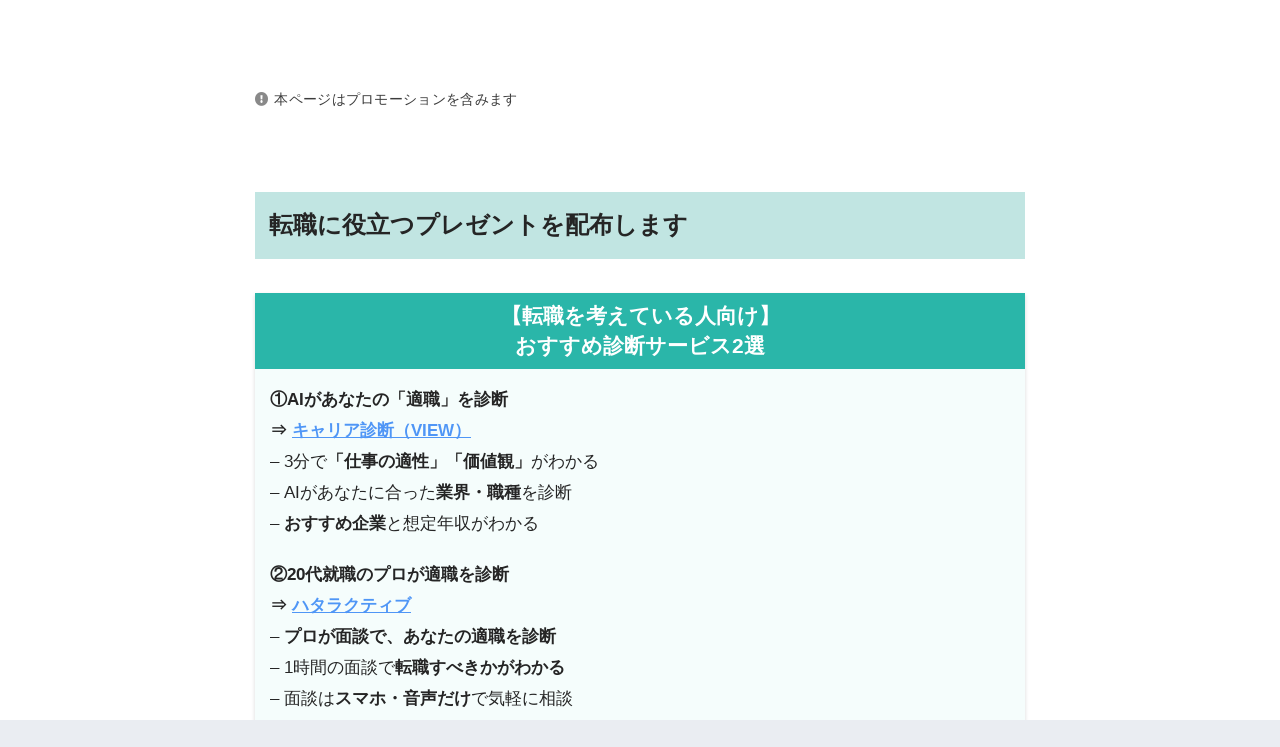

--- FILE ---
content_type: text/html; charset=UTF-8
request_url: https://reashu.com/line-t-presents785/
body_size: 26680
content:

<!doctype html>
<html lang="ja">
<head>
  <meta charset="utf-8">
  <meta http-equiv="X-UA-Compatible" content="IE=edge">
  <meta name="HandheldFriendly" content="True">
  <meta name="MobileOptimized" content="320">
  <meta name="viewport" content="width=device-width, initial-scale=1, viewport-fit=cover"/>
  <meta name="msapplication-TileColor" content="#4db6ac">
  <meta name="theme-color" content="#4db6ac">
  <link rel="pingback" href="https://reashu.com/xmlrpc.php">
  <title>【転職者】プレゼントLP | 就活の教科書 | 新卒大学生向け就職活動サイト</title>
<meta name='robots' content='max-image-preview:large' />
<link rel='dns-prefetch' href='//fonts.googleapis.com' />
<link rel='dns-prefetch' href='//use.fontawesome.com' />
<link rel="alternate" type="application/rss+xml" title="就活の教科書 | 新卒大学生向け就職活動サイト &raquo; フィード" href="https://reashu.com/feed/" />
<link rel="alternate" type="application/rss+xml" title="就活の教科書 | 新卒大学生向け就職活動サイト &raquo; コメントフィード" href="https://reashu.com/comments/feed/" />
<link rel='stylesheet' id='sng-stylesheet-css' href='https://reashu.com/wp-content/themes/sango-theme/style.css?ver20250630b' type='text/css' media='all' />
<link rel='stylesheet' id='sng-option-css' href='https://reashu.com/wp-content/themes/sango-theme/entry-option.css?ver2_19_6' type='text/css' media='all' />
<link rel='stylesheet' id='sng-googlefonts-css' href='https://fonts.googleapis.com/css?family=Quicksand%3A500%2C700&#038;display=swap' type='text/css' media='all' />
<link rel='stylesheet' id='sng-fontawesome-css' href='https://use.fontawesome.com/releases/v5.11.2/css/all.css' type='text/css' media='all' />
<link rel='stylesheet' id='sango_theme_gutenberg-style-css' href='https://reashu.com/wp-content/plugins/sango-theme-gutenberg/dist/build/style-blocks.css?version=1.69.14' type='text/css' media='all' />
<style id='sango_theme_gutenberg-style-inline-css' type='text/css'>
.is-style-sango-list-main-color li:before { background-color: #4db6ac; }.is-style-sango-list-accent-color li:before { background-color: #ffab40; }.sgb-label-main-c { background-color: #4db6ac; }.sgb-label-accent-c { background-color: #ffab40; }
</style>
<style id='classic-theme-styles-inline-css' type='text/css'>
/*! This file is auto-generated */
.wp-block-button__link{color:#fff;background-color:#32373c;border-radius:9999px;box-shadow:none;text-decoration:none;padding:calc(.667em + 2px) calc(1.333em + 2px);font-size:1.125em}.wp-block-file__button{background:#32373c;color:#fff;text-decoration:none}
</style>
<style id='global-styles-inline-css' type='text/css'>
body{--wp--preset--color--black: #000000;--wp--preset--color--cyan-bluish-gray: #abb8c3;--wp--preset--color--white: #ffffff;--wp--preset--color--pale-pink: #f78da7;--wp--preset--color--vivid-red: #cf2e2e;--wp--preset--color--luminous-vivid-orange: #ff6900;--wp--preset--color--luminous-vivid-amber: #fcb900;--wp--preset--color--light-green-cyan: #7bdcb5;--wp--preset--color--vivid-green-cyan: #00d084;--wp--preset--color--pale-cyan-blue: #8ed1fc;--wp--preset--color--vivid-cyan-blue: #0693e3;--wp--preset--color--vivid-purple: #9b51e0;--wp--preset--color--sango-main: #4db6ac;--wp--preset--color--sango-pastel: #80cbc4;--wp--preset--color--sango-accent: #ffab40;--wp--preset--color--sango-black: #333;--wp--preset--color--sango-gray: gray;--wp--preset--color--sango-silver: whitesmoke;--wp--preset--gradient--vivid-cyan-blue-to-vivid-purple: linear-gradient(135deg,rgba(6,147,227,1) 0%,rgb(155,81,224) 100%);--wp--preset--gradient--light-green-cyan-to-vivid-green-cyan: linear-gradient(135deg,rgb(122,220,180) 0%,rgb(0,208,130) 100%);--wp--preset--gradient--luminous-vivid-amber-to-luminous-vivid-orange: linear-gradient(135deg,rgba(252,185,0,1) 0%,rgba(255,105,0,1) 100%);--wp--preset--gradient--luminous-vivid-orange-to-vivid-red: linear-gradient(135deg,rgba(255,105,0,1) 0%,rgb(207,46,46) 100%);--wp--preset--gradient--very-light-gray-to-cyan-bluish-gray: linear-gradient(135deg,rgb(238,238,238) 0%,rgb(169,184,195) 100%);--wp--preset--gradient--cool-to-warm-spectrum: linear-gradient(135deg,rgb(74,234,220) 0%,rgb(151,120,209) 20%,rgb(207,42,186) 40%,rgb(238,44,130) 60%,rgb(251,105,98) 80%,rgb(254,248,76) 100%);--wp--preset--gradient--blush-light-purple: linear-gradient(135deg,rgb(255,206,236) 0%,rgb(152,150,240) 100%);--wp--preset--gradient--blush-bordeaux: linear-gradient(135deg,rgb(254,205,165) 0%,rgb(254,45,45) 50%,rgb(107,0,62) 100%);--wp--preset--gradient--luminous-dusk: linear-gradient(135deg,rgb(255,203,112) 0%,rgb(199,81,192) 50%,rgb(65,88,208) 100%);--wp--preset--gradient--pale-ocean: linear-gradient(135deg,rgb(255,245,203) 0%,rgb(182,227,212) 50%,rgb(51,167,181) 100%);--wp--preset--gradient--electric-grass: linear-gradient(135deg,rgb(202,248,128) 0%,rgb(113,206,126) 100%);--wp--preset--gradient--midnight: linear-gradient(135deg,rgb(2,3,129) 0%,rgb(40,116,252) 100%);--wp--preset--font-size--small: 13px;--wp--preset--font-size--medium: 20px;--wp--preset--font-size--large: 36px;--wp--preset--font-size--x-large: 42px;--wp--preset--spacing--20: 0.44rem;--wp--preset--spacing--30: 0.67rem;--wp--preset--spacing--40: 1rem;--wp--preset--spacing--50: 1.5rem;--wp--preset--spacing--60: 2.25rem;--wp--preset--spacing--70: 3.38rem;--wp--preset--spacing--80: 5.06rem;--wp--preset--shadow--natural: 6px 6px 9px rgba(0, 0, 0, 0.2);--wp--preset--shadow--deep: 12px 12px 50px rgba(0, 0, 0, 0.4);--wp--preset--shadow--sharp: 6px 6px 0px rgba(0, 0, 0, 0.2);--wp--preset--shadow--outlined: 6px 6px 0px -3px rgba(255, 255, 255, 1), 6px 6px rgba(0, 0, 0, 1);--wp--preset--shadow--crisp: 6px 6px 0px rgba(0, 0, 0, 1);}:where(.is-layout-flex){gap: 0.5em;}:where(.is-layout-grid){gap: 0.5em;}body .is-layout-flow > .alignleft{float: left;margin-inline-start: 0;margin-inline-end: 2em;}body .is-layout-flow > .alignright{float: right;margin-inline-start: 2em;margin-inline-end: 0;}body .is-layout-flow > .aligncenter{margin-left: auto !important;margin-right: auto !important;}body .is-layout-constrained > .alignleft{float: left;margin-inline-start: 0;margin-inline-end: 2em;}body .is-layout-constrained > .alignright{float: right;margin-inline-start: 2em;margin-inline-end: 0;}body .is-layout-constrained > .aligncenter{margin-left: auto !important;margin-right: auto !important;}body .is-layout-constrained > :where(:not(.alignleft):not(.alignright):not(.alignfull)){max-width: var(--wp--style--global--content-size);margin-left: auto !important;margin-right: auto !important;}body .is-layout-constrained > .alignwide{max-width: var(--wp--style--global--wide-size);}body .is-layout-flex{display: flex;}body .is-layout-flex{flex-wrap: wrap;align-items: center;}body .is-layout-flex > *{margin: 0;}body .is-layout-grid{display: grid;}body .is-layout-grid > *{margin: 0;}:where(.wp-block-columns.is-layout-flex){gap: 2em;}:where(.wp-block-columns.is-layout-grid){gap: 2em;}:where(.wp-block-post-template.is-layout-flex){gap: 1.25em;}:where(.wp-block-post-template.is-layout-grid){gap: 1.25em;}.has-black-color{color: var(--wp--preset--color--black) !important;}.has-cyan-bluish-gray-color{color: var(--wp--preset--color--cyan-bluish-gray) !important;}.has-white-color{color: var(--wp--preset--color--white) !important;}.has-pale-pink-color{color: var(--wp--preset--color--pale-pink) !important;}.has-vivid-red-color{color: var(--wp--preset--color--vivid-red) !important;}.has-luminous-vivid-orange-color{color: var(--wp--preset--color--luminous-vivid-orange) !important;}.has-luminous-vivid-amber-color{color: var(--wp--preset--color--luminous-vivid-amber) !important;}.has-light-green-cyan-color{color: var(--wp--preset--color--light-green-cyan) !important;}.has-vivid-green-cyan-color{color: var(--wp--preset--color--vivid-green-cyan) !important;}.has-pale-cyan-blue-color{color: var(--wp--preset--color--pale-cyan-blue) !important;}.has-vivid-cyan-blue-color{color: var(--wp--preset--color--vivid-cyan-blue) !important;}.has-vivid-purple-color{color: var(--wp--preset--color--vivid-purple) !important;}.has-black-background-color{background-color: var(--wp--preset--color--black) !important;}.has-cyan-bluish-gray-background-color{background-color: var(--wp--preset--color--cyan-bluish-gray) !important;}.has-white-background-color{background-color: var(--wp--preset--color--white) !important;}.has-pale-pink-background-color{background-color: var(--wp--preset--color--pale-pink) !important;}.has-vivid-red-background-color{background-color: var(--wp--preset--color--vivid-red) !important;}.has-luminous-vivid-orange-background-color{background-color: var(--wp--preset--color--luminous-vivid-orange) !important;}.has-luminous-vivid-amber-background-color{background-color: var(--wp--preset--color--luminous-vivid-amber) !important;}.has-light-green-cyan-background-color{background-color: var(--wp--preset--color--light-green-cyan) !important;}.has-vivid-green-cyan-background-color{background-color: var(--wp--preset--color--vivid-green-cyan) !important;}.has-pale-cyan-blue-background-color{background-color: var(--wp--preset--color--pale-cyan-blue) !important;}.has-vivid-cyan-blue-background-color{background-color: var(--wp--preset--color--vivid-cyan-blue) !important;}.has-vivid-purple-background-color{background-color: var(--wp--preset--color--vivid-purple) !important;}.has-black-border-color{border-color: var(--wp--preset--color--black) !important;}.has-cyan-bluish-gray-border-color{border-color: var(--wp--preset--color--cyan-bluish-gray) !important;}.has-white-border-color{border-color: var(--wp--preset--color--white) !important;}.has-pale-pink-border-color{border-color: var(--wp--preset--color--pale-pink) !important;}.has-vivid-red-border-color{border-color: var(--wp--preset--color--vivid-red) !important;}.has-luminous-vivid-orange-border-color{border-color: var(--wp--preset--color--luminous-vivid-orange) !important;}.has-luminous-vivid-amber-border-color{border-color: var(--wp--preset--color--luminous-vivid-amber) !important;}.has-light-green-cyan-border-color{border-color: var(--wp--preset--color--light-green-cyan) !important;}.has-vivid-green-cyan-border-color{border-color: var(--wp--preset--color--vivid-green-cyan) !important;}.has-pale-cyan-blue-border-color{border-color: var(--wp--preset--color--pale-cyan-blue) !important;}.has-vivid-cyan-blue-border-color{border-color: var(--wp--preset--color--vivid-cyan-blue) !important;}.has-vivid-purple-border-color{border-color: var(--wp--preset--color--vivid-purple) !important;}.has-vivid-cyan-blue-to-vivid-purple-gradient-background{background: var(--wp--preset--gradient--vivid-cyan-blue-to-vivid-purple) !important;}.has-light-green-cyan-to-vivid-green-cyan-gradient-background{background: var(--wp--preset--gradient--light-green-cyan-to-vivid-green-cyan) !important;}.has-luminous-vivid-amber-to-luminous-vivid-orange-gradient-background{background: var(--wp--preset--gradient--luminous-vivid-amber-to-luminous-vivid-orange) !important;}.has-luminous-vivid-orange-to-vivid-red-gradient-background{background: var(--wp--preset--gradient--luminous-vivid-orange-to-vivid-red) !important;}.has-very-light-gray-to-cyan-bluish-gray-gradient-background{background: var(--wp--preset--gradient--very-light-gray-to-cyan-bluish-gray) !important;}.has-cool-to-warm-spectrum-gradient-background{background: var(--wp--preset--gradient--cool-to-warm-spectrum) !important;}.has-blush-light-purple-gradient-background{background: var(--wp--preset--gradient--blush-light-purple) !important;}.has-blush-bordeaux-gradient-background{background: var(--wp--preset--gradient--blush-bordeaux) !important;}.has-luminous-dusk-gradient-background{background: var(--wp--preset--gradient--luminous-dusk) !important;}.has-pale-ocean-gradient-background{background: var(--wp--preset--gradient--pale-ocean) !important;}.has-electric-grass-gradient-background{background: var(--wp--preset--gradient--electric-grass) !important;}.has-midnight-gradient-background{background: var(--wp--preset--gradient--midnight) !important;}.has-small-font-size{font-size: var(--wp--preset--font-size--small) !important;}.has-medium-font-size{font-size: var(--wp--preset--font-size--medium) !important;}.has-large-font-size{font-size: var(--wp--preset--font-size--large) !important;}.has-x-large-font-size{font-size: var(--wp--preset--font-size--x-large) !important;}
.wp-block-navigation a:where(:not(.wp-element-button)){color: inherit;}
:where(.wp-block-post-template.is-layout-flex){gap: 1.25em;}:where(.wp-block-post-template.is-layout-grid){gap: 1.25em;}
:where(.wp-block-columns.is-layout-flex){gap: 2em;}:where(.wp-block-columns.is-layout-grid){gap: 2em;}
.wp-block-pullquote{font-size: 1.5em;line-height: 1.6;}
</style>
<link rel='stylesheet' id='allow-webp-image-css' href='https://reashu.com/wp-content/plugins/allow-webp-image/public/css/allow-webp-image-public.css' type='text/css' media='all' />
<link rel='stylesheet' id='bfb_fontawesome_stylesheet-css' href='https://use.fontawesome.com/releases/v5.12.1/css/all.css' type='text/css' media='all' />
<link rel='stylesheet' id='bfb_font_Montserrat-css' href='https://fonts.googleapis.com/css?family=Montserrat&#038;display=swap' type='text/css' media='all' />
<link rel='stylesheet' id='contact-form-7-css' href='https://reashu.com/wp-content/plugins/contact-form-7/includes/css/styles.css' type='text/css' media='all' />
<link rel='stylesheet' id='poll-maker-ays-css' href='https://reashu.com/wp-content/plugins/poll-maker/public/css/poll-maker-ays-public.css' type='text/css' media='all' />
<link rel='stylesheet' id='sbd-block-style-post-css' href='https://reashu.com/wp-content/plugins/simpleblogdesign-main/build/style-index.css' type='text/css' media='all' />
<link rel='stylesheet' id='poripu-style-css' href='https://reashu.com/wp-content/themes/sango-theme-poripu/poripu-style.css' type='text/css' media='all' />
<link rel='stylesheet' id='child-style-css' href='https://reashu.com/wp-content/themes/sango-theme-poripu/style.css' type='text/css' media='all' />
<link rel='stylesheet' id='ofi-css' href='https://reashu.com/wp-content/themes/sango-theme-poripu/library/css/ofi.css' type='text/css' media='all' />
<link rel='stylesheet' id='transheadercss-css' href='https://reashu.com/wp-content/themes/sango-theme-poripu/library/css/transheader.css' type='text/css' media='all' />
<link rel='stylesheet' id='wp-associate-post-r2-css' href='https://reashu.com/wp-content/plugins/wp-associate-post-r2/css/skin-circle.css' type='text/css' media='all' />
<link rel='stylesheet' id='sbd_style-css' href='https://reashu.com/?sbd=1' type='text/css' media='all' />
<link rel='stylesheet' id='sbd-sroll-css-css' href='https://reashu.com/wp-content/plugins/simpleblogdesign-main/addon/scroll-hint/style.css' type='text/css' media='all' />
<script type='text/javascript' src='https://reashu.com/wp-includes/js/jquery/jquery.min.js?ver=3.7.0' id='jquery-core-js'></script>
<script type='text/javascript' src='https://reashu.com/wp-includes/js/jquery/jquery-migrate.min.js?ver=3.4.1' id='jquery-migrate-js'></script>
<script type='text/javascript' src='https://reashu.com/wp-content/plugins/allow-webp-image/public/js/allow-webp-image-public.js' id='allow-webp-image-js'></script>
<script type='text/javascript' src='https://reashu.com/wp-content/themes/sango-theme-poripu/library/js/ofi.min.js' id='ofi-js'></script>
<script type='text/javascript' src='https://reashu.com/wp-content/themes/sango-theme-poripu/library/js/prp-ofi.js' id='prp_ofi-js'></script>
<script type='text/javascript' src='https://reashu.com/wp-content/themes/sango-theme-poripu/library/js/transheader.js' id='transheader-js'></script>
<link rel="https://api.w.org/" href="https://reashu.com/wp-json/" /><link rel="alternate" type="application/json" href="https://reashu.com/wp-json/wp/v2/pages/114142" /><link rel="EditURI" type="application/rsd+xml" title="RSD" href="https://reashu.com/xmlrpc.php?rsd" />
<link rel="canonical" href="https://reashu.com/line-t-presents785/" />
<link rel='shortlink' href='https://reashu.com/?p=114142' />
<link rel="alternate" type="application/json+oembed" href="https://reashu.com/wp-json/oembed/1.0/embed?url=https%3A%2F%2Freashu.com%2Fline-t-presents785%2F" />
<link rel="alternate" type="text/xml+oembed" href="https://reashu.com/wp-json/oembed/1.0/embed?url=https%3A%2F%2Freashu.com%2Fline-t-presents785%2F&#038;format=xml" />
<meta name="robots" content="noindex,nofollow" /><meta property="og:title" content="【転職者】プレゼントLP" />
<meta property="og:description" content="転職に役立つプレゼントを配布します &nbsp; &nbsp; &nbsp; プレゼント①：SPI頻出問題集 SPI頻出問題集を見る（印刷不可） &nbsp; 将来の見込み年収を知るには 自分の市場価値が気になるというと ... " />
<meta property="og:type" content="article" />
<meta property="og:url" content="https://reashu.com/line-t-presents785/" />
<meta property="og:image" content="https://reashu.com/wp-content/uploads/2022/10/reashu-logo.png" />
<meta name="thumbnail" content="https://reashu.com/wp-content/uploads/2022/10/reashu-logo.png" />
<meta property="og:site_name" content="就活の教科書 | 新卒大学生向け就職活動サイト" />
<meta name="twitter:card" content="summary_large_image" />
<meta property="fb:app_id" content="164427758501100"><meta name="referrer" content="no-referrer-when-downgrade"/>	<script>
	  (function(i,s,o,g,r,a,m){i['GoogleAnalyticsObject']=r;i[r]=i[r]||function(){
	  (i[r].q=i[r].q||[]).push(arguments)},i[r].l=1*new Date();a=s.createElement(o),
	  m=s.getElementsByTagName(o)[0];a.async=1;a.src=g;m.parentNode.insertBefore(a,m)
	  })(window,document,'script','//www.google-analytics.com/analytics.js','ga');
	  ga('create', 'UA-73227260-5', 'auto');
	  ga('send', 'pageview');
	</script>
	<link rel="icon" href="https://reashu.com/wp-content/uploads/2022/10/cropped-369344b968e4556d62e2ac25204ae2b7-32x32.png" sizes="32x32" />
<link rel="icon" href="https://reashu.com/wp-content/uploads/2022/10/cropped-369344b968e4556d62e2ac25204ae2b7-192x192.png" sizes="192x192" />
<link rel="apple-touch-icon" href="https://reashu.com/wp-content/uploads/2022/10/cropped-369344b968e4556d62e2ac25204ae2b7-180x180.png" />
<meta name="msapplication-TileImage" content="https://reashu.com/wp-content/uploads/2022/10/cropped-369344b968e4556d62e2ac25204ae2b7-270x270.png" />
		<style type="text/css" id="wp-custom-css">
			.fixed-menu ~ .totop {
    bottom: 90px;
}

p.eyecatch_shita{
font-size: .8em;
	color: #3c3c3c;
	background-color: #F1F5F9;
	padding:10px 15px;
	line-height: 1.625;
	margin-bottom: -5px
}

.entry-content h4 {
    border-bottom: solid 3px #28A69A;
}

.entry-meta{
	color: #3c3c3c;
}

.fa-exclamation-circle:before {
    content: "\f06a";
    padding-right: 5px;
    opacity: 0.6;
}

.post-thumbnail {
    margin: 0;
}
.entry-meta {
    margin: 0;
}

.notion {
	   margin: 0 0 5px;
    font-size: .8em;
    letter-spacing: 0.3px;
	  color: #3c3c3c;
}

.fixed-menu ul li a {
font-size: 12px;
}

.fixed-menu ul {
	    box-shadow: 0 -2px 3px rgba(100, 120, 130, 0.25);
}

#toc_container .toc_list li a{
	text-decoration: none;
}

a, body a{
    text-decoration: underline;
}

.desktop-nav li a, .mobile-nav li a, #footer-menu a, #drawer__open, .header-search__open, .copyright, .drawer__title{
	text-decoration: none;
}


.step-cont__item-article article a {
	text-decoration:none;

}

.fixed-menu-text{
text-align: center;
    color: #26A69A;
	margin-bottom: 50px;
}

.memo_ttl{
	    color: #FF9900;
	margin-bottom: 12px;
}

/*ボックス*/
.box32, .box33, .box31 {
    background: #f5fdfc;

}
.box32 .box-title {
    background: #2ab6a9;
}

.box31 .box-title {
    background: #2ab6a9;
}

.box33 .box-title {
    background: #2ab6a9;
}


/*オリジナルボタン*/
.btn-orange{
	margin: 5px 0;
background-color: #FF9900;
display: inline-block;
    padding: 0.6em 1.0em;
    border-radius: 3px;
    box-shadow: 0 4px 6px rgb(0 0 0 / 30%), 0 4px 6px -4px rgb(0 0 0 / 25%);
    color: #fff;
    text-decoration: none;
    vertical-align: middle;
    transition: 0.3s ease-in-out;
    text-decoration: none !important;
	width: 90%;
}

.btn-green{
		margin: 5px 0;
background-color: #3889F2;
    display: inline-block;
    padding: 0.6em 1.0em;
    border-radius: 3px;
    box-shadow: 0 4px 6px rgb(0 0 0 / 30%), 0 4px 6px -4px rgb(0 0 0 / 25%);
    color: #fff;
    text-decoration: none;
    vertical-align: middle;
    transition: 0.3s ease-in-out;
    text-decoration: none !important;
	width: 90%;
}

/* 専門家情報 */
.table-expert td img {
	max-width:90%;
}

.table-expert-ttl{
	width:15%;
}

.table-expert-cont{
	width:50%;
}
/* 専門家情報 */

.widget iframe {
    height: 225px;
    padding: 0;
}

.grecaptcha-badge {
    visibility: hidden;
}

#new-entry {
	margin-top: 30px;
}

#drawer__content {
	padding-bottom: 0px;
}
.entry-content > p {
    line-height: 1.83;
}

.entry-content p {
    margin: 0 0 1.2em;
}

.sc p {
    margin: 6px 0;
    padding: 0;
}

.say {
    margin: 1.2em 0;
}


.wpap-tpl-with-detail {
	    max-width: 700px;

}

.box26, .box27 {
    box-shadow: 0 2px 4px rgba(0, 0, 0, 0.15);
}

.company_author{
	padding: 0 15px;
	font-size: .8em;
  letter-spacing: 0.3px;
  color: #3c3c3c;
}

.company_author a{
text-decoration: underline;
}

input[type="text"],
input[type="email"],
input[type="tel"],
textarea {
    border: 0.5px #767676 solid;
    background-color: white;
}

.sng-box p {
    margin-bottom: 20px;
}

.wpcf7 input[type="submit"]{
	background-color: #1489FF;
	margin: 0 ;
	padding: 10px 10px;
	width: 100%;
}

.cardtype__img {
    height: initial;
    padding-bottom: initial;
}


	.c_linkto img, .cardtype__img img {
    padding: initial;
}

#inner-content .entry-content .top-title span{
    padding: 0 0.5em;
}

.cardtype, .sidelong {
    margin-bottom: initial;
}



@media only screen and (min-width: 769px){

.archive.category #inner-content {
    display: flex;
}

.single #breadcrumb, .page #breadcrumb{
			padding-right: 25px;
    padding-left: 25px;
}

	.single-title, .page-title {
    padding: 15px 0 0;
}

	iframe {
    max-width: 100%;
    height: 400px;
    padding: 10px;
}

}

@media only screen and (min-width: 1030px){
.single #breadcrumb, .page #breadcrumb {
    padding-right: 40px;
    padding-left: 40px;
}


}


@media only screen and (max-width: 768px) {
	.notion {
	   margin: 0 0 5px;
		 padding: 0 15px;
    font-size: .8em;
    letter-spacing: 0.3px;
	  color: #3c3c3c;
}
    .wrap {
            display: block!important;
    }
		#content {
    margin-top: 0em;
		}
	#archive_header {
    border-top-width: 0px;
}
	.single-title, .page-title {
    margin: 0;
}


.wrap {
    display: flex;
}

div#inner-header {
    display:block;
    text-align:center;
}

.popular-posts .cardtype__link {
    padding-bottom: 5px;
}

	.popular-posts.cardtype h3 {
    font-size: 14px;
		 padding: 0;
}

	.article-footer .textwidget {
    margin: 1em 0 0;
    padding: 0 15px;
}
iframe {
    max-width: 100%;
    height: 200px;
}
}

@media only screen and (max-width: 480px){
.single-title, .page-title, .entry-title {
    padding: 20px 10px 5px 10px;
		}
}
		</style>
		<style> a{color:#4f96f6}.main-c, .has-sango-main-color{color:#4db6ac}.main-bc, .has-sango-main-background-color{background-color:#4db6ac}.main-bdr, #inner-content .main-bdr{border-color:#4db6ac}.pastel-c, .has-sango-pastel-color{color:#80cbc4}.pastel-bc, .has-sango-pastel-background-color, #inner-content .pastel-bc{background-color:#80cbc4}.accent-c, .has-sango-accent-color{color:#ffab40}.accent-bc, .has-sango-accent-background-color{background-color:#ffab40}.header, #footer-menu, .drawer__title{background-color:#26a69a}#logo a{color:#FFF}.desktop-nav li a , .mobile-nav li a, #footer-menu a, #drawer__open, .header-search__open, .copyright, .drawer__title{color:#FFF}.drawer__title .close span, .drawer__title .close span:before{background:#FFF}.desktop-nav li:after{background:#FFF}.mobile-nav .current-menu-item{border-bottom-color:#FFF}.widgettitle, .sidebar .wp-block-group h2, .drawer .wp-block-group h2{color:#ffffff;background-color:#80cbc4}.footer, .footer-block{background-color:#e0e4eb}.footer-block, .footer, .footer a, .footer .widget ul li a{color:#3c3c3c}#toc_container .toc_title, .entry-content .ez-toc-title-container, #footer_menu .raised, .pagination a, .pagination span, #reply-title:before, .entry-content blockquote:before, .main-c-before li:before, .main-c-b:before{color:#4db6ac}.searchform__submit, .footer-block .wp-block-search .wp-block-search__button, .sidebar .wp-block-search .wp-block-search__button, .footer .wp-block-search .wp-block-search__button, .drawer .wp-block-search .wp-block-search__button, #toc_container .toc_title:before, .ez-toc-title-container:before, .cat-name, .pre_tag > span, .pagination .current, .post-page-numbers.current, #submit, .withtag_list > span, .main-bc-before li:before{background-color:#4db6ac}#toc_container, #ez-toc-container, .entry-content h3, .li-mainbdr ul, .li-mainbdr ol{border-color:#4db6ac}.search-title i, .acc-bc-before li:before{background:#ffab40}.li-accentbdr ul, .li-accentbdr ol{border-color:#ffab40}.pagination a:hover, .li-pastelbc ul, .li-pastelbc ol{background:#80cbc4}body{font-size:100%}@media only screen and (min-width:481px){body{font-size:107%}}@media only screen and (min-width:1030px){body{font-size:107%}}.totop{background:#25a69a}.header-info a{color:#FFF;background:linear-gradient(95deg, #80cbc4, #80cbc4)}.fixed-menu ul{background:#FFF}.fixed-menu a{color:#4db6ac}.fixed-menu .current-menu-item a, .fixed-menu ul li a.active{color:#25a69a}.post-tab{background:#FFF}.post-tab > div{color:#a7a7a7}.post-tab > div.tab-active{background:linear-gradient(45deg, #bdb9ff, #67b8ff)}body{font-family:"Helvetica", "Arial", "Hiragino Kaku Gothic ProN", "Hiragino Sans", YuGothic, "Yu Gothic", "メイリオ", Meiryo, sans-serif;}.dfont{font-family:"Quicksand","Helvetica", "Arial", "Hiragino Kaku Gothic ProN", "Hiragino Sans", YuGothic, "Yu Gothic", "メイリオ", Meiryo, sans-serif;}</style><style>
/* 吹き出し右 */
.right .sc {
    background:#eaf6fe; /* ふきだしの中の色 */
    border: solid 2px #eaf6fe; /* ふきだしの線の色 */
    color: #000000; /* 文字の色 */
}
.right .sc:before,
.right .sc:after {
    border-left-color:#eaf6fe;
}
/* ふきだし左 */
.sc {
    background: #eee; /* ふきだしの中の色 */
    border: solid 2px #eee; /* ふきだしの線の色 */
    color: #000; /* 文字の色 */
}
.sc:before,
.sc:after {
    border-right: 12px solid #eee; /* ふきだしの線の色 */
}
/* wppのランキングカラーをアクセントカラーに */
.my-widget.show_num li:nth-child(-n+3):before {
    background: #ffab40;
}
/* topオススメの下線をアクセントカラーに */
div.osusume-b {
    border-bottom: solid 3px #ffab40;
}
div.shinchaku-b {
    border-bottom: solid 3px #4db6ac;
}
</style>
<style>#container{padding:0}.header{display:none}.page-title{display:none}.fixed-menu ul{display:none}.fixed-menu ~ .totop{bottom:10px}</style>
  <link rel="stylesheet" href="https://cdnjs.cloudflare.com/ajax/libs/slick-carousel/1.8.1/slick-theme.css" />
  <link rel="stylesheet" href="https://cdnjs.cloudflare.com/ajax/libs/slick-carousel/1.8.1/slick.css" />

  
  <!-- Google Tag Manager -->
<script>(function(w,d,s,l,i){w[l]=w[l]||[];w[l].push({'gtm.start':
new Date().getTime(),event:'gtm.js'});var f=d.getElementsByTagName(s)[0],
j=d.createElement(s),dl=l!='dataLayer'?'&l='+l:'';j.async=true;j.src=
'https://www.googletagmanager.com/gtm.js?id='+i+dl;f.parentNode.insertBefore(j,f);
})(window,document,'script','dataLayer','GTM-KRGRG3S');</script>
<!-- End Google Tag Manager -->
	
<!-- Global site tag (gtag.js) - Google Analytics -->
<script async src="https://www.googletagmanager.com/gtag/js?id=G-PPZ6MB5ZY8"></script>
<script>
  window.dataLayer = window.dataLayer || [];
  function gtag(){dataLayer.push(arguments);}
  gtag('js', new Date());

  gtag('config', 'G-PPZ6MB5ZY8');
</script>

<!-- Clality -->
<script type="text/javascript">
    (function(c,l,a,r,i,t,y){
        c[a]=c[a]||function(){(c[a].q=c[a].q||[]).push(arguments)};
        t=l.createElement(r);t.async=1;t.src="https://www.clarity.ms/tag/"+i;
        y=l.getElementsByTagName(r)[0];y.parentNode.insertBefore(t,y);
    })(window, document, "clarity", "script", "d4ccx2j4rf");
</script>
	
<script src="https://www.googleoptimize.com/optimize.js?id=OPT-N98S8D7"></script>

<!-- ahrefs -->
<meta name="ahrefs-site-verification" content="dda4e5a948c78ab673e63f1ff43b132d5c3710d6f45552c217dce3387ad8767d">

<!-- Google tag (gtag.js) -->
<script async src="https://www.googletagmanager.com/gtag/js?id=AW-17656007897"></script>
<script>
  window.dataLayer = window.dataLayer || [];
  function gtag(){dataLayer.push(arguments);}
  gtag('js', new Date());

  gtag('config', 'AW-17656007897');
</script>
	
<!-- Event snippet for リードフォームの送信 conversion page
In your html page, add the snippet and call gtag_report_conversion when someone clicks on the chosen link or button. -->
<script>
function gtag_report_conversion(url) {
  var callback = function () {
    if (typeof(url) != 'undefined') {
      window.location = url;
    }
  };
  gtag('event', 'conversion', {
      'send_to': 'AW-17656007897/qO6LCIv2hq4bENmZheNB',
      'value': 1.0,
      'currency': 'JPY',
      'event_callback': callback
  });
  return false;
}
</script>

	
</head>
<body class="page-template page-template-page-1column page-template-page-1column-php page page-id-114142 fa5">

<!-- Google Tag Manager (noscript) -->
<noscript><iframe src="https://www.googletagmanager.com/ns.html?id=GTM-KRGRG3S"
height="0" width="0" style="display:none;visibility:hidden"></iframe></noscript>
<!-- End Google Tag Manager (noscript) -->


  <div id="container">
    <header class="header">
            <div id="inner-header" class="wrap cf">
    <div id="logo" class="h1 dfont">
    <a href="https://reashu.com">
                      <img src="https://reashu.com/wp-content/uploads/2026/01/7577c2d3f82c63621dbe7037cc94b759.png" alt="就活の教科書 | 新卒大学生向け就職活動サイト">
                </a>
  </div>
  <div class="header-search">
      <label class="header-search__open" for="header-search-input"><i class="fas fa-search" aria-hidden="true"></i></label>
    <input type="checkbox" class="header-search__input" id="header-search-input" onclick="document.querySelector('.header-search__modal .searchform__input').focus()">
  <label class="header-search__close" for="header-search-input"></label>
  <div class="header-search__modal">
    <form role="search" method="get" class="searchform" action="https://reashu.com/">
  <input type="search" class="searchform__input" name="s" value="" placeholder="検索" />
  <button type="submit" class="searchform__submit"><i class="fas fa-search" aria-hidden="true"></i></button>
</form>
  </div>
</div>  <nav class="desktop-nav clearfix"><ul id="menu-%e3%83%98%e3%83%83%e3%83%80%e3%83%bc%e3%83%a1%e3%83%8b%e3%83%a5%e3%83%bc" class="menu"><li id="menu-item-162831" class="menu-item menu-item-type-post_type menu-item-object-post menu-item-162831"><a href="https://reashu.com/shukatsu-site-osusume/">おすすめ就活サイト</a></li>
<li id="menu-item-280569" class="menu-item menu-item-type-custom menu-item-object-custom menu-item-280569"><a href="https://reashu.com/linelp-s-shukatsusoudan/">就活無料相談</a></li>
<li id="menu-item-280693" class="menu-item menu-item-type-post_type menu-item-object-page menu-item-280693"><a href="https://reashu.com/employment/">採用情報</a></li>
<li id="menu-item-12955" class="menu-item menu-item-type-post_type menu-item-object-page menu-item-12955"><a href="https://reashu.com/what-is-reashu/">就活の教科書とは</a></li>
<li id="menu-item-98171" class="menu-item menu-item-type-post_type menu-item-object-page menu-item-98171"><a href="https://reashu.com/contact/">広告等のお問い合わせ</a></li>
</ul></nav></div>
    </header>
    <div id="content" class="one-column">
  <div id="inner-content" class="wrap cf">
    <main id="main" class="m-all cf">
                        <article id="entry" class="cf post-114142 page type-page status-publish nothumb">
            <header class="article-header entry-header page-header">
                              <h1 class="page-title">【転職者】プレゼントLP</h1>
                								   						<p class="notion"><i class="fas fa-exclamation-circle"></i>本ページはプロモーションを含みます</p>

            </header>
            <section class="entry-content page-content cf">
              <div class="toc">			<div class="textwidget"><!-- ad0 -->

	







<!--SPI頻出問題集-->




















	
	




</div>
		</div><h2><span id="i">転職に役立つプレゼントを配布します</span></h2>
  <div class="sng-box box31"><div class="box-title">【転職を考えている人向け】<br />
おすすめ診断サービス2選</div><div class="box-content">
<p><strong>①AIがあなたの「適職」を診断<br />
</strong><strong>⇒ <a href="https://px.a8.net/svt/ejp?a8mat=3N8IZY+1MCIU2+49JS+5YJRM">キャリア診断（<span style="text-decoration: underline;">VIEW）</span></a></strong><br />
&#8211; 3分で<strong>「仕事の適性」「価値観」</strong>がわかる<br />
&#8211; AIがあなたに合った<strong>業界・職種</strong>を診断<strong><br />
</strong>&#8211; <strong>おすすめ企業</strong>と想定年収がわかる</p>
<p><strong>②20代就職のプロが適職を診断<br />
⇒ <a href="https://px.a8.net/svt/ejp?a8mat=3HMS02+A1ZLCQ+2JK4+1BUTLU">ハタラクティブ</a><br />
</strong>&#8211; <strong>プロが面談で、あなたの適職を診断</strong><br />
&#8211; 1時間の面談で<b>転職すべきかがわかる</b><br />
&#8211; 面談は<strong>スマホ・音声だけ</strong>で気軽に相談</p>
</div></div>
<p>&nbsp;</p>
    <div class="say right">
      <div class="chatting"><div class="sc">
<p><strong>転職しようか迷っている人</strong>は、<strong>転職のプロ（<a href="https://h.accesstrade.net/sp/cc?rk=01005yrs00itsm">doda</a>など）に相談</strong>するのがおすすめです！</p>
<p>プロが話を聞いて、<strong>転職すべきかどうか</strong>、<strong>気になる企業の年収や働き方</strong>まで教えてくれるんです。</p>
<p>さらには、応募する際にも職務経歴書の添削や、面接対策まで<strong>徹底的にサポート</strong>してもらえます。</p>
<p>中でも<strong>特におすすめなサービス3つ</strong>をご紹介しますね！</p>
</div></div>
      <p class="faceicon"><img src="https://reashu.com/wp-content/uploads/2022/01/kyouka_normal.png" width="110"><span>転職アドバイザー 京香</span></p>
    </div>
  <div class="sng-box box33"><div class="box-title">【転職したい人向け】<br />
転職すべきかわかるサービス3選</div><div class="box-content">
<p><strong>①今の仕事に不満があるなら<br />
⇒ <a href="https://h.accesstrade.net/sp/cc?rk=01005yrs00itsm">doda</a><br />
</strong>&#8211; <b>今の不満・働き方を基にプロがアドバイス</b><br />
&#8211; エージェントが<strong>転職すべきかを診断</strong><br />
&#8211; 転職したい場合のサポートも一気通貫</p>
<p><strong>②エンジニアの転職なら<br />
⇒ <a href="https://px.a8.net/svt/ejp?a8mat=3NCECX+2M2J4Q+2JK4+ZZFSY">レバテックキャリア</a><br />
&#8211; エンジニア経験をもに求人を紹介<br />
</strong>&#8211; <strong>業界トップクラス</strong>の求人数と紹介実績<br />
&#8211; 求人を見た後に転職するか決められる</p>
<p><strong>③年収800万円以上のハイキャリア転職なら<br />
⇒ <a href="https://h.accesstrade.net/sp/cc?rk=0100kea100itsm">リクルートダイレクトスカウト</a><br />
</strong>&#8211; <strong>ハイクラス企業からスカウトが届く</strong><br />
&#8211; スカウト内容をもとに転職すべきか判断<br />
&#8211; 転職活動を<strong>専属エージェント</strong>がサポート</p>
</div></div>
<div class="memo "><div class="memo_ttl dfont"> ワンポイントアドバイス</div>
<p>実は社会人の多くが、<strong>「今働いている業界が本当に適職なのかわからない」「今の職場よりもっといい職場がある気がする」</strong>と、適職が見つからず悩んでいるんです。</p>
<p>ですが、<strong>業界・企業・職種は無数にある</strong>上に、自分の強みや価値観を客観視するのは難しく、<strong>見つからないのは当たり前</strong>です。</p>
<p>そこで、より詳しく自分の<strong>「強み」</strong>や<strong>「適職」</strong>を知りたい方に<strong>おすすめの無料診断サービス</strong>（例：<strong><a href="https://px.a8.net/svt/ejp?a8mat=3N8IZY+1MCIU2+49JS+5YJRM"><span style="text-decoration: underline;">キャリア診断</span></a></strong>など）を使いましょう！</p>
<p>質問に答えるだけで、簡単に自分の<strong>「強み」</strong>や<strong>「適職」</strong>がわかりますよ！</p>
<div class="center"><p>  <a href="https://px.a8.net/svt/ejp?a8mat=3HMS02+A1ZLCQ+2JK4+1BUTLU" class="btn raised main-bc strong"><i class="fa fa-chevron-circle-right" aria-hidden="true"></i> 転職のプロに適職診断してもらう<br />
（ハタラクティブ診断）</a></p></div>
<div class="center"><p>  <a href="https://px.a8.net/svt/ejp?a8mat=3N8IZY+1MCIU2+49JS+5YJRM" class="btn raised main-bc strong"><i class="fa fa-chevron-circle-right" aria-hidden="true"></i> AIに3分で「適職」を診断してもらう<br />
(VIEW診断)</a></p></div>
</div>
<p>&nbsp;</p>
<div id="toc_container" class="toc_light_blue no_bullets"><p class="toc_title">目次</p><ul class="toc_list"><li><a href="#i">転職に役立つプレゼントを配布します</a></li><li><a href="#SPI">プレゼント①：SPI頻出問題集</a><ul><li><a href="#i-2">将来の見込み年収を知るには</a></li><li><a href="#i-3">性格検査を「しっかり」対策するには</a></li><li><a href="#i-4">性格検査を「簡単に」対策するには</a></li></ul></li><li><a href="#_100">プレゼント②：面接質問 / 回答100選</a><ul><li><a href="#_100-2">面接質問 / 回答100選で、面接を確実に通過させよう</a></li><li><a href="#i-5">将来を見据えたキャリアプランを考えよう</a></li><li><a href="#i-6">面接で受かるコツを知るには</a></li></ul></li><li><a href="#PR100">プレゼント③：自己PR100選</a><ul><li><a href="#i-7">しっかり自己分析するには</a></li><li><a href="#PR">面接でうまく自己PRするには</a></li></ul></li><li><a href="#ES4">プレゼント④：ES完全対策4つ</a><ul><li><a href="#ES">絶対に落ちないESを書こう</a></li><li><a href="#UPES">年収UPのためのES対策ができる</a></li><li><a href="#ES-2">ES対策～求人紹介までフルサポート</a></li><li><a href="#i-8">まとめ：あなたのための就活ツールを賢く利用しよう</a></li></ul></li></ul></div>

<p>&nbsp;</p>
<h2><span id="SPI">プレゼント①：SPI頻出問題集</span></h2>
<p><img class="lazy aligncenter size-full wp-image-94155" data-src="https://reashu.com/wp-content/uploads/2022/01/5096315_s-1.jpg" alt="" width="400" height="267" /><noscript><img decoding="async" class="aligncenter size-full wp-image-94155" src="https://reashu.com/wp-content/uploads/2022/01/5096315_s-1.jpg" alt="" width="400" height="267" /></noscript></p>
  <div class="sng-box box22">
<p><span style="font-size: 14pt;"><strong>&gt;&gt; <a href="https://reashu.com/linelp-t-merumaga/"><span style="text-decoration: underline;">SPI頻出問題集をPDFで受け取る</span></a></strong></span></p>
<p><strong>＊ メルマガ登録でSPI問題集の印刷が可能</strong></p>
</div>
<p><a href="https://reashu.com/wp-content/uploads/2022/04/SPI-hinshutsumodaishu.pdf"><span style="text-decoration: underline;">SPI頻出問題集を</span>見る</a>（印刷不可）</p>
    <div class="say right">
      <div class="chatting"><div class="sc">
<p>SPI対策には、頻出問題集に加えて、<span style="color: #ff0000;"><strong><span style="text-decoration: underline;">性格検査への対策も必要</span></strong></span>です。</p>
<p>内定のために賢く性格検査対策をするには、以下の<strong>性格検査ツールを併用する</strong>ことをおすすめします。</p>
<p>特に、<a href="https://px.a8.net/svt/ejp?a8mat=35LMGB+38P04A+3AW0+5YZ77"><span style="text-decoration: underline;"><strong>ミイダス</strong></span></a>は将来の見込み年収が分かるので、市場価値を上げたい方におすすめです。</p>
</div></div>
      <p class="faceicon"><img src="https://reashu.com/wp-content/uploads/2022/01/kyouka_normal.png" width="110"><span>転職アドバイザー 京香</span></p>
    </div>
  <div class="sng-box box33"><div class="box-title">SPI頻出問題集と一緒に使えるツール</div><div class="box-content">
<ul>
<li><a href="https://px.a8.net/svt/ejp?a8mat=35LMGB+38P04A+3AW0+5YZ77"><span style="text-decoration: underline;"><strong>ミイダス（見込み年収が分かる）</strong></span></a><span style="text-decoration: underline;"><strong><br />
</strong></span>&#8211; 市場価値を年収◯◯万円で診断<br />
&#8211; 強み/行動特性/個性も診断可能</li>
<li><span style="text-decoration: underline;"><strong><a href="https://ck.jp.ap.valuecommerce.com/servlet/referral?sid=3450431&amp;pid=887774013&amp;vc_url=https%3A%2F%2Fnext.rikunabi.com%2Fgoodpoint%2F">グットポイント診断</a><br />
</strong></span>&#8211; 293問で<strong>明確に強みが分かる</strong><br />
&#8211; 強みが分かるから求人が探しやすくなる</li>
<li><a href="https://px.a8.net/svt/ejp?a8mat=35LMGB+38P04A+3AW0+5YZ77"><span style="text-decoration: underline;"><strong>VIEW</strong></span></a><br />
&#8211; 価値観と経歴から天職を診断<br />
&#8211; AIがあなたに合うキャリアを算出</li>
</ul>
</div></div>
<p>&nbsp;</p>
<h3><span id="i-2">将来の見込み年収を知るには</span></h3>
<p><a href="https://px.a8.net/svt/ejp?a8mat=35LMGB+38P04A+3AW0+5YZ77"><img class="lazy aligncenter size-full wp-image-114257" data-src="https://reashu.com/wp-content/uploads/2022/06/85c76eda3bcc54a1b2239e6361e57a69-e1655764320998.jpg" alt="" width="400" height="363" /><noscript><img decoding="async" loading="lazy" class="aligncenter size-full wp-image-114257" src="https://reashu.com/wp-content/uploads/2022/06/85c76eda3bcc54a1b2239e6361e57a69-e1655764320998.jpg" alt="" width="400" height="363" /></noscript></a></p>
<p>自分の市場価値が気になるというときは、「<a href="https://px.a8.net/svt/ejp?a8mat=35LMGB+38P04A+3AW0+5YZ77"><span style="text-decoration: underline;"><strong>ミイダス</strong></span></a>」が<strong>将来のあなたの年収を教えてくれます。</strong></p>
<p><strong>7万人</strong>の転職データから算出しているため、正確な診断ができますよ。</p>
  <div class="sng-box box33"><div class="box-title">ミイダスおすすめポイント</div><div class="box-content">
<p>①：<strong>市場価値診断</strong>ができる</p>
<p>②：あなたのスキルの基づいて<strong>面接確約オファー</strong>がもらえる</p>
<p>③：7万人の転職データが詳しく見れる</p>
<p>&gt;&gt; <a href="https://px.a8.net/svt/ejp?a8mat=35LMGB+38P04A+3AW0+5YZ77"><span style="text-decoration: underline;"><strong>ミイダスで年収診断</strong></span></a></p>
</div></div>
    <div class="say right">
      <div class="chatting"><div class="sc">
<p>ミイダスは、「<strong>将来の年収が知りたい！</strong>」という方にピッタリです。</p>
<p>ぜひ、あなたにミイダスで将来の年収を測定してみてくださいね。</p>
</div></div>
      <p class="faceicon"><img src="https://reashu.com/wp-content/uploads/2022/01/kyouka_normal.png" width="110"><span>就活アドバイザー 京香</span></p>
    </div>
  <div class="sng-box box3">
<div class="center"><span style="color: #808080;">＼ 転職に必要な力を無料診断 ／</span></p>
<p><a href="https://px.a8.net/svt/ejp?a8mat=35LMGB+38P04A+3AW0+5YZ77"><img class="lazy aligncenter size-full wp-image-93996" data-src="https://reashu.com/wp-content/uploads/2022/01/image-removebg-preview-4.png" alt="" width="300" height="105" /><noscript><img decoding="async" loading="lazy" class="aligncenter size-full wp-image-93996" src="https://reashu.com/wp-content/uploads/2022/01/image-removebg-preview-4.png" alt="" width="300" height="105" /></noscript></a></p>
<p>  <a href="https://px.a8.net/svt/ejp?a8mat=35LMGB+38P04A+3AW0+5YZ77" class="btn raised main-bc strong">&gt;&gt; まずはあなたの市場価値を診断</a></p>
<span style="color: #808080;">＊ 転職者は無料で利用できます</span></div>
</div>
<p>&nbsp;</p>
<h3><span id="i-3">性格検査を「しっかり」対策するには</span></h3>
<p><a href="https://ck.jp.ap.valuecommerce.com/servlet/referral?sid=3450431&amp;pid=887774013&amp;vc_url=https%3A%2F%2Fnext.rikunabi.com%2Fgoodpoint%2F"><img class="lazy aligncenter size-full wp-image-114720" data-src="https://reashu.com/wp-content/uploads/2022/06/77cd3249ccde5445cbabbd9239ff3e05.jpg" alt="" width="660" height="790" /><noscript><img decoding="async" loading="lazy" class="aligncenter size-full wp-image-114720" src="https://reashu.com/wp-content/uploads/2022/06/77cd3249ccde5445cbabbd9239ff3e05.jpg" alt="" width="660" height="790" /></noscript></a></p>
<p>選考でアピールするためにあなたの強みを明確にしたいのなら、特に<a href="https://ck.jp.ap.valuecommerce.com/servlet/referral?sid=3450431&amp;pid=887774013&amp;vc_url=https%3A%2F%2Fnext.rikunabi.com%2Fgoodpoint%2F"><span style="text-decoration: underline;"><strong>グットポイント診断</strong></span></a>がオススメです。</p>
<p><strong>「じっくりと正確に自己分析をしたい」</strong>という方はさっそく診断してみましょう。</p>
  <div class="sng-box box33"><div class="box-title">グットポイント診断のおすすめポイント</div><div class="box-content">
<p>①：面接官に<strong>好印象な自己PR</strong>が書ける</p>
<p>②：<strong>8568通り</strong>の診断結果からあなたの強みが明確になる</p>
<p>③：求人を探しやすくなる</p>
<p>&gt;&gt; <a href="https://ck.jp.ap.valuecommerce.com/servlet/referral?sid=3450431&amp;pid=887774013&amp;vc_url=https%3A%2F%2Fnext.rikunabi.com%2Fgoodpoint%2F"><span style="text-decoration: underline;"><strong>グットポイント診断で強みを見つける</strong></span></a></p>
</div></div>
<p><a href="https://ck.jp.ap.valuecommerce.com/servlet/referral?sid=3450431&amp;pid=887774013&amp;vc_url=https%3A%2F%2Fnext.rikunabi.com%2Fgoodpoint%2F"><img class="lazy aligncenter wp-image-114910" data-src="https://reashu.com/wp-content/uploads/2022/06/419d2ba23efec688a8387912b2fbea59.png" alt="" width="401" height="506" /><noscript><img decoding="async" loading="lazy" class="aligncenter wp-image-114910" src="https://reashu.com/wp-content/uploads/2022/06/419d2ba23efec688a8387912b2fbea59.png" alt="" width="401" height="506" /></noscript></a></p>
    <div class="say right">
      <div class="chatting"><div class="sc">
<p>グットポイント診断は<strong>293問もあるので「しっかり」強み診断ができます。</strong></p>
<p>診断結果はリクナビNEXT経由で応募する際に、自己アピールとして添付すると選考が通過しやすくなります。</p>
</div></div>
      <p class="faceicon"><img src="https://reashu.com/wp-content/uploads/2022/01/kyouka_normal.png" width="110"><span>転職アドバイザー 京香</span></p>
    </div>
<p>以下がグットポイント診断を自己アピール用紙として受け取った企業からの声です。</p>
<blockquote><p>自己PRと診断結果を付けてくれたことから<strong>応募意欲の高さを感じた</strong>ので実際にお会いして面接で詳しく聞いてみることにしました。<a href="https://ck.jp.ap.valuecommerce.com/servlet/referral?sid=3450431&amp;pid=887774013&amp;vc_url=https%3A%2F%2Fnext.rikunabi.com%2Fgoodpoint%2F">（参考：グットポイント診断）</a></p></blockquote>
<blockquote><p><strong>面接時の話題に使ってみました</strong>が、過去の成功談を聞けて好印象を持ちました。</p>
<p><span style="text-decoration: underline;"><a href="https://ck.jp.ap.valuecommerce.com/servlet/referral?sid=3450431&amp;pid=887774013&amp;vc_url=https%3A%2F%2Fnext.rikunabi.com%2Fgoodpoint%2F">（参考：グットポイント診断）</a></span></p></blockquote>
    <div class="say right">
      <div class="chatting"><div class="sc">
<p>あなたの強みを企業アピールするために、「<strong>自分の強みをじっくりと分析したい</strong>」という方におすすめです。</p>
<p>ぜひ、面接官に好印象な強みを見つけてくださいね。</p>
</div></div>
      <p class="faceicon"><img src="https://reashu.com/wp-content/uploads/2022/01/kyouka_normal.png" width="110"><span>就活アドバイザー 京香</span></p>
    </div>
  <div class="sng-box box3">
<div class="center"><span style="color: #808080;">＼18種類から強みが明確にわかる!! ／</span></p>
<p><a href="https://ck.jp.ap.valuecommerce.com/servlet/referral?sid=3450431&amp;pid=887774013&amp;vc_url=https%3A%2F%2Fnext.rikunabi.com%2Fgoodpoint%2F"><img class="lazy aligncenter wp-image-115018 size-full" data-src="https://reashu.com/wp-content/uploads/2022/06/image-removebg-preview-24-e1656450270518.png" alt="" width="300" height="79" /><noscript><img decoding="async" loading="lazy" class="aligncenter wp-image-115018 size-full" src="https://reashu.com/wp-content/uploads/2022/06/image-removebg-preview-24-e1656450270518.png" alt="" width="300" height="79" /></noscript></a></p>
<p>  <a href="https://ck.jp.ap.valuecommerce.com/servlet/referral?sid=3450431&#038;pid=887774013&#038;vc_url=https%3A%2F%2Fnext.rikunabi.com%2Fgoodpoint%2F" class="btn raised main-bc strong">&gt;&gt; グットポイント診断で強みを見つける</a></p>
<span style="color: #808080;">＊ 転職者は無料で利用できます</span></div>
</div>
<p>&nbsp;</p>
<h3><span id="i-4">性格検査を「簡単に」対策するには</span></h3>
<p><a href="https://px.a8.net/svt/ejp?a8mat=3N8IZY+1MCIU2+49JS+5YJRM"><img class="lazy aligncenter size-full wp-image-114721" data-src="https://reashu.com/wp-content/uploads/2022/06/caf004a651cb426771ca93bfe6c85020.png" alt="" width="475" height="403" /><noscript><img decoding="async" loading="lazy" class="aligncenter size-full wp-image-114721" src="https://reashu.com/wp-content/uploads/2022/06/caf004a651cb426771ca93bfe6c85020.png" alt="" width="475" height="403" /></noscript></a></p>
<p>「時間がないけどしっかりと性格検査の対策をしたい！」という方には、特に<a href="https://px.a8.net/svt/ejp?a8mat=3N8IZY+1MCIU2+49JS+5YJRM"><span style="text-decoration: underline;"><strong>VIEW</strong></span></a>をおすすめします。</p>
<p>あなたに<strong>ピッタリの適職と実際の企業</strong>も分かるので、求人探しにも最適ですよ。</p>
  <div class="sng-box box33"><div class="box-title">VIEWのおすすめポイント</div><div class="box-content">
<p>①：たった3分で価値観に基づいた<strong>適職と企業</strong>が正確にわかる</p>
<p>②：それぞれの<strong>業界のプロ</strong>に詳しく話を聞ける</p>
<p>③：30歳での<strong>想定年収</strong>が分かる</p>
<p>&gt;&gt; <a href="https://px.a8.net/svt/ejp?a8mat=3N8IZY+1MCIU2+49JS+5YJRM"><span style="text-decoration: underline;"><strong>VIEWで適職診断</strong></span></a></p>
</div></div>
<p><a href="https://px.a8.net/svt/ejp?a8mat=3N8IZY+1MCIU2+49JS+5YJRM"><img class="lazy aligncenter wp-image-114298" data-src="https://reashu.com/wp-content/uploads/2022/06/VIEW-line2-e1655848285628.jpg" alt="" width="401" height="699" /><noscript><img decoding="async" loading="lazy" class="aligncenter wp-image-114298" src="https://reashu.com/wp-content/uploads/2022/06/VIEW-line2-e1655848285628.jpg" alt="" width="401" height="699" /></noscript></a></p>
    <div class="say right">
      <div class="chatting"><div class="sc">
<p><a href="https://px.a8.net/svt/ejp?a8mat=3N8IZY+1MCIU2+49JS+5YJRM"><span style="text-decoration: underline;"><strong>VIEW</strong></span></a>では、<strong>あなたに適した業界と企業がランキング形式</strong>でわかります。</p>
<p>「企業の選び方が分からない」というのなら、診断してみることをおすすめします。</p>
<p>ぜひVIEWで適職を見つけてくださいね。</p>
</div></div>
      <p class="faceicon"><img src="https://reashu.com/wp-content/uploads/2022/01/kyouka_normal.png" width="110"><span>転職アドバイザー 京香</span></p>
    </div>
  <div class="sng-box box3">
<div class="center"><span style="color: #808080;">＼ 価値観に基づいた診断ができる！／</span><a href="https://px.a8.net/svt/ejp?a8mat=3N8IZY+1MCIU2+49JS+5YJRM"><img class="lazy aligncenter size-full wp-image-114296" data-src="https://reashu.com/wp-content/uploads/2022/06/VIWE-removebg-preview-e1655847443755.png" alt="" width="400" height="133" /><noscript><img decoding="async" loading="lazy" class="aligncenter size-full wp-image-114296" src="https://reashu.com/wp-content/uploads/2022/06/VIWE-removebg-preview-e1655847443755.png" alt="" width="400" height="133" /></noscript></a><p>  <a href="https://px.a8.net/svt/ejp?a8mat=3N8IZY+1MCIU2+49JS+5YJRM" class="btn raised main-bc strong">&gt;&gt; VIEWで適職診断</a></p>
<span style="color: #808080;">＊ 転職者は無料で利用できます</span></div>
</div>
<p>&nbsp;</p>
    <div class="say right">
      <div class="chatting"><div class="sc">
<p>他にも、転職を成功させるために利用をおすすめするサービスを紹介します。</p>
</div></div>
      <p class="faceicon"><img src="https://reashu.com/wp-content/uploads/2022/01/kyouka_normal.png" width="110"><span>転職アドバイザー 京香</span></p>
    </div>
<table class="cps-table03" style="height: 202px; width: 100%; border-color: #f7f5f5;">
<tbody>
<tr style="height: 36px;">
<th style="width: 20.5464%; height: 36px;"><span style="font-size: 10pt;">ツール名</span></th>
<th style="width: 30.1639%; height: 36px;"><span style="font-size: 10pt;">特徴</span></th>
<th style="width: 35.6284%; height: 36px;" colspan="2"><span style="font-size: 10pt;">こんな人におすすめ</span></th>
</tr>
<tr style="height: 62px;">
<th style="width: 20.5464%; height: 94px;"><span style="font-size: 8pt;"><a href="https://cl.link-ag.net/click/dca0c6/4e1d7f89"><span style="text-decoration: underline;"><strong>ポジウィルキャリア</strong></span></a></span></th>
<td style="width: 30.1639%; height: 94px;"><span style="font-size: 10pt;"><strong>「キャリア相談」に特化したサービス</strong></span></td>
<td style="height: 94px;" colspan="2"><span style="font-size: 10pt;">キャリアをしっかり考え直したい</span></td>
</tr>
<tr style="height: 38px;">
<th style="width: 20.5464%; height: 72px;"><span style="font-size: 8pt;"><a href="https://cl.link-ag.net/click/dca0c6/c0e25070"><span style="text-decoration: underline;"><strong>キャリドラ</strong></span></a></span></th>
<td style="width: 30.1639%; height: 72px;"><span style="font-size: 10pt;"><strong>「キャリアアップ」のための転職支援サービス</strong></span></td>
<td style="width: 35.6284%; height: 72px;" colspan="2"><span style="font-size: 10pt;">高年収を狙う人</span></td>
</tr>
</tbody>
</table>
  <div class="sng-box box3">
<p style="text-align: center;">＼ あなたにベストなキャリアを見つける／</p>
<p><a href="https://cl.link-ag.net/click/dca0c6/4e1d7f89"><img class="lazy aligncenter wp-image-94094 size-full" data-src="https://reashu.com/wp-content/uploads/2022/01/image-removebg-preview-6.png" alt="" width="300" height="79" /><noscript><img decoding="async" loading="lazy" class="aligncenter wp-image-94094 size-full" src="https://reashu.com/wp-content/uploads/2022/01/image-removebg-preview-6.png" alt="" width="300" height="79" /></noscript></a></p>
<div style="text-align: center;"><p>  <a href="https://cl.link-ag.net/click/dca0c6/4e1d7f89" class="btn raised main-bc strong">
<strong>&gt;&gt; POSIWILL CAREERでキャリア相談</strong><br />
</a></p></div>
<p style="text-align: center;"><span style="color: #808080;">＊ 初回カウンセリング無料</span></p>
</div>
  <div class="sng-box box3">
<div class="center"><span style="color: #808080;">＼ 年収UPが期待できる！／</span></p>
<p><a href="https://cl.link-ag.net/click/dca0c6/c0e25070"><img class="lazy aligncenter size-full wp-image-118209" data-src="https://reashu.com/wp-content/uploads/2022/07/4f6303ffc06c0575e9d48f6be8ee10a2.png" alt="" width="223" height="157" /><noscript><img decoding="async" loading="lazy" class="aligncenter size-full wp-image-118209" src="https://reashu.com/wp-content/uploads/2022/07/4f6303ffc06c0575e9d48f6be8ee10a2.png" alt="" width="223" height="157" /></noscript></a></p>
<p>  <a href="https://cl.link-ag.net/click/dca0c6/c0e25070" class="btn raised main-bc strong">&gt;&gt; キャリドラでキャリアUP</a></p>
<span style="color: #808080;">＊ 初回カウンセリング無料</span></div>
</div>
<p>&nbsp;</p>
<h2><span id="_100">プレゼント②：面接質問 / 回答100選</span></h2>
<h3><span id="_100-2">面接質問 / 回答100選で、面接を確実に通過させよう</span></h3>
<p><img class="lazy aligncenter wp-image-106071 size-full" data-src="https://reashu.com/wp-content/uploads/2022/03/23194702_s-1-e1647870544494.jpg" alt="" width="400" height="283" /><noscript><img decoding="async" loading="lazy" class="aligncenter wp-image-106071 size-full" src="https://reashu.com/wp-content/uploads/2022/03/23194702_s-1-e1647870544494.jpg" alt="" width="400" height="283" /></noscript></p>
<p>&gt;&gt; <a style="background-color: #ffffff;" href="https://reashu.com/linelp-t-merumaga/">面接質問 / 回答集100選をPDFで受け取る</a><br />
（コピーして使えるようにメールでPDFファイルを受け取れます）</p>
<p><span style="font-size: 12pt;">&gt;&gt; <a href="https://reashu.com/wp-content/uploads/2022/04/mensetsushitumonsyu.pdf"><span style="text-decoration: underline;">面接質問 / 回答集100選を受け取る</span></a></span></p>
    <div class="say right">
      <div class="chatting"><div class="sc">
<p>面接対策をするときには、<strong>志望企業の面接内容を把握しておく</strong>と、さらに<strong>面接通過率が効率よくUP</strong>しますよ。</p>
</div></div>
      <p class="faceicon"><img src="https://reashu.com/wp-content/uploads/2022/01/kyouka_normal.png" width="110"><span>転職アドバイザー 京香</span></p>
    </div>
  <div class="sng-box box33"><div class="box-title">面接質問 / 回答集100選と<strong>同時に使うべきツール</strong></div><div class="box-content">
<ul>
<li><span style="text-decoration: underline;"><strong><a href="https://cl.link-ag.net/click/dca0c6/c0e25070">キャリドラ</a><br />
</strong></span>&#8211; 年収UPが期待できる転職サイトNo.1<br />
&#8211; 市場価値を高めるため面接対策サポート</li>
<li><span style="text-decoration: underline;"><strong><a href="https://px.a8.net/svt/ejp?a8mat=3N1W5X+FN83TM+2GDO+BX3J6">リクルートエージェント</a><br />
</strong></span>-業界No.1求人数 / 非公開求人が10万件以上<br />
-面接対策のコツが分かる</li>
</ul>
</div></div>
    <div class="say right">
      <div class="chatting"><div class="sc">
<p>この2つのツールは、あなたが転職を成功させるために必須のサービスです。</p>
<p><strong>簡単にすぐ利用できる</strong>ので、ぜひ使ってみてくださいね。</p>
</div></div>
      <p class="faceicon"><img src="https://reashu.com/wp-content/uploads/2022/01/kyouka_normal.png" width="110"><span>転職アドバイザー 京香</span></p>
    </div>
<table style="border-collapse: collapse; width: 100%; height: 114px;">
<tbody>
<tr style="height: 38px;">
<td style="width: 36.0128%; text-align: center; height: 38px;"><span style="font-size: 10pt;"><strong>ツール名</strong></span></td>
<td style="width: 30.6538%; text-align: center; height: 38px;"><span style="font-size: 10pt;"><strong>特徴</strong></span></td>
<td style="width: 33.3333%; text-align: center; height: 38px;"><span style="font-size: 10pt;"><strong>おすすめな人</strong></span></td>
</tr>
<tr style="height: 38px;">
<td style="width: 36.0128%; text-align: center; height: 38px;"><span style="font-size: 10pt;"><a href="https://cl.link-ag.net/click/dca0c6/c0e25070"><span style="text-decoration: underline;"><strong>キャリドラ</strong></span></a></span></td>
<td style="width: 30.6538%; height: 38px;"><span style="font-size: 10pt;">「<strong>年収UP</strong>」のキャリアサポート</span></td>
<td style="width: 33.3333%; height: 38px;"><span style="font-size: 10pt;">市場価値を高めたい</span></td>
</tr>
<tr style="height: 38px;">
<td style="width: 36.0128%; text-align: center; height: 38px;"><span style="font-size: 10pt;"><a href="https://px.a8.net/svt/ejp?a8mat=3N1W5X+FN83TM+2GDO+BX3J6"><span style="text-decoration: underline;"><strong>リクルートエージェント</strong></span></a></span></td>
<td style="width: 30.6538%; height: 38px;"><span style="font-size: 10pt;">「<strong>転職活動</strong>」を徹底サポート</span></td>
<td style="width: 33.3333%; height: 38px;"><span style="font-size: 10pt;">転職を成功させたい</span></td>
</tr>
</tbody>
</table>
<p>&nbsp;</p>
<h3><span id="i-5">将来を見据えたキャリアプランを考えよう</span></h3>
<p><a href="https://cl.link-ag.net/click/dca0c6/c0e25070"><img class="lazy aligncenter size-full wp-image-118210" data-src="https://reashu.com/wp-content/uploads/2022/07/af5ec30256aa7499a4849001b9881cd7.jpg" alt="" width="472" height="664" /><noscript><img decoding="async" loading="lazy" class="aligncenter size-full wp-image-118210" src="https://reashu.com/wp-content/uploads/2022/07/af5ec30256aa7499a4849001b9881cd7.jpg" alt="" width="472" height="664" /></noscript></a></p>
  <div class="sng-box box33"><div class="box-title">キャリドラおすすめポイント</div><div class="box-content">
<p>①：あなたの<strong>年収UP</strong>が期待できる</p>
<p>②：長期的に市場価値を高めることに焦点を当てたサポート</p>
<p>③：徹底した<strong>自己分析</strong>や<strong>キャリア相談</strong>ができる</p>
<p>&gt;&gt; <a href="https://cl.link-ag.net/click/dca0c6/c0e25070"><span style="text-decoration: underline;"><strong>キャリドラでキャリアUP</strong></span></a></p>
</div></div>
<p><a href="https://cl.link-ag.net/click/dca0c6/c0e25070"><img class="lazy aligncenter wp-image-118286" data-src="https://reashu.com/wp-content/uploads/2022/07/86cab0b4e87f2df27be844d1adb2cc3b.png" alt="" width="400" height="413" /><noscript><img decoding="async" loading="lazy" class="aligncenter wp-image-118286" src="https://reashu.com/wp-content/uploads/2022/07/86cab0b4e87f2df27be844d1adb2cc3b.png" alt="" width="400" height="413" /></noscript></a></p>
    <div class="say right">
      <div class="chatting"><div class="sc">
<p>キャリドラは、受講生が主体として「<strong>OODAループ</strong>」を回していく仕組みなので、プロがサポートしながら自分が納得いく方法で対策ができますよ。</p>
<p>「<strong>確実に年収UPを狙いたい</strong>」という方は、ぜひキャリドラを利用してみてくださいね。</p>
</div></div>
      <p class="faceicon"><img src="https://reashu.com/wp-content/uploads/2022/01/kyouka_normal.png" width="110"><span>転職アドバイザー 京香</span></p>
    </div>
  <div class="sng-box box3">
<div class="center"><span style="color: #808080;">＼ 年収UPが期待できる！／</span></p>
<p><a href="https://cl.link-ag.net/click/dca0c6/c0e25070"><img class="lazy aligncenter size-full wp-image-118209" data-src="https://reashu.com/wp-content/uploads/2022/07/4f6303ffc06c0575e9d48f6be8ee10a2.png" alt="" width="223" height="157" /><noscript><img decoding="async" loading="lazy" class="aligncenter size-full wp-image-118209" src="https://reashu.com/wp-content/uploads/2022/07/4f6303ffc06c0575e9d48f6be8ee10a2.png" alt="" width="223" height="157" /></noscript></a></p>
<p>  <a href="https://cl.link-ag.net/click/dca0c6/c0e25070" class="btn raised main-bc strong">&gt;&gt; キャリドラでキャリアUP</a></p>
<span style="color: #808080;">＊ 初回カウンセリング無料</span></div>
</div>
<p>&nbsp;</p>
<h3><span id="i-6">面接で受かるコツを知るには</span></h3>
<p><a href="https://px.a8.net/svt/ejp?a8mat=3N1W5X+FN83TM+2GDO+BX3J6"><img class="lazy aligncenter size-full wp-image-97193" data-src="https://reashu.com/wp-content/uploads/2022/01/9857a3b0106882b662a4f95477924b2d-e1655926616509.png" alt="" width="400" height="274" /><noscript><img decoding="async" loading="lazy" class="aligncenter size-full wp-image-97193" src="https://reashu.com/wp-content/uploads/2022/01/9857a3b0106882b662a4f95477924b2d-e1655926616509.png" alt="" width="400" height="274" /></noscript></a></p>
<p>面接で受かるためには、実績が豊富な就活のプロに聞くことをおすすめします。</p>
<p>多くの転職エージェントの中でも特に<a href="https://px.a8.net/svt/ejp?a8mat=3N1W5X+FN83TM+2GDO+BX3J6"><span style="text-decoration: underline;"><strong>リクルートエージェント</strong></span></a>は、豊富なノウハウによって<strong>あなたに合った面接対策</strong>をしてくれます。</p>
  <div class="sng-box box33"><div class="box-title">リクルートエージェントおすすめポイント</div><div class="box-content">
<p>①：<strong>書類添削</strong>から<strong>求人紹介</strong>、<strong>面接対策</strong>まで手厚いサポート</p>
<p>②：忙しくても土日や夜に時間を合わせてくれる</p>
<p>③：求人数が業界最大で<strong>No.1</strong></p>
<p>&gt;&gt; <a href="https://px.a8.net/svt/ejp?a8mat=3N1W5X+FN83TM+2GDO+BX3J6"><span style="text-decoration: underline;"><strong>リクルートエージェントで求人を探す</strong></span></a></p>
</div></div>
    <div class="say right">
      <div class="chatting"><div class="sc">
<p>リクルートエージェントはあなたが行きたいと思う求人が豊富に掲載されています。</p>
<p>面接対策も万全にしてくれるので、<strong>スムーズに転職活動が進みます。</strong></p>
<p>「<strong>面接で受かるコツが知りたい！</strong>」という方は、さっそくリクルートエージェントを利用してみましょう。</p>
</div></div>
      <p class="faceicon"><img src="https://reashu.com/wp-content/uploads/2022/01/kyouka_normal.png" width="110"><span>転職アドバイザー 京香</span></p>
    </div>
  <div class="sng-box box3">
<p style="text-align: center;">＼ 業界No.1の求人数!! ／</p>
<p><a href="https://px.a8.net/svt/ejp?a8mat=3N1W5X+FN83TM+2GDO+BX3J6"><img class="lazy aligncenter size-full wp-image-97195" data-src="https://reashu.com/wp-content/uploads/2022/01/image-removebg-preview-10.png" alt="" width="300" height="56" /><noscript><img decoding="async" loading="lazy" class="aligncenter size-full wp-image-97195" src="https://reashu.com/wp-content/uploads/2022/01/image-removebg-preview-10.png" alt="" width="300" height="56" /></noscript></a></p>
<div style="text-align: center;"><p>  <a href="https://px.a8.net/svt/ejp?a8mat=3N1W5X+FN83TM+2GDO+BX3J6" class="btn raised main-bc strong">
<strong>&gt;&gt; リクルートエージェントで求人を探す</strong><br />
</a></p></div>
<p style="text-align: center;"><span style="color: #808080;">＊ 登録無料、1分で参加できます</span></p>
</div>
<p>&nbsp;</p>
<h2><span id="PR100">プレゼント③：自己PR100選</span></h2>
<p><img class="lazy aligncenter wp-image-106058 size-full" data-src="https://reashu.com/wp-content/uploads/2022/03/23481746_s-e1647858860851.jpg" alt="" width="400" height="267" /><noscript><img decoding="async" loading="lazy" class="aligncenter wp-image-106058 size-full" src="https://reashu.com/wp-content/uploads/2022/03/23481746_s-e1647858860851.jpg" alt="" width="400" height="267" /></noscript></p>
<div class="memo "><div class="memo_ttl dfont"> あなたへのアドバイス</div>
<p>自己PR100選をうまく活用するためには、<strong>まずはあなたがアピールできる強みを見つけることが</strong>必要です。</p>
<p>ぜひ、自己PR100選を最大限に活用するために以下のおすすめツールを使ってくださいね。</p>
</div>
<p>&gt;&gt; <a style="background-color: #ffffff;" href="https://reashu.com/linelp-t-merumaga/">自己PR100選をPDFで受け取る</a><br />
（コピーして使えるようにメールでPDFファイルを受け取れます）</p>
<p><span style="font-size: 12pt;">&gt;&gt; <a href="https://reashu.com/wp-content/uploads/2022/04/esjikopr.pdf"><span style="text-decoration: underline;">自己PR100選を受け取る</span></a></span></p>
  <div class="sng-box box33"><div class="box-title">自己PR100選と<strong>同時に使うべきツール</strong></div><div class="box-content">
<ul>
<li><span style="text-decoration: underline;"><strong><a href="https://cl.link-ag.net/click/dca0c6/c0e25070">キャリドラ</a><br />
</strong></span>&#8211; 年収UPが期待できる転職サイトNo.1<br />
&#8211; 市場価値を高めるためのサポート</li>
<li><span style="text-decoration: underline;"><strong><a href="https://px.a8.net/svt/ejp?a8mat=3N1W5X+FN83TM+2GDO+BX3J6">リクルートエージェント</a><br />
</strong></span>-業界No.1求人数 / 非公開求人が10万件以上<br />
-転職支援実績No.1</li>
</ul>
</div></div>
    <div class="say right">
      <div class="chatting"><div class="sc">
<p>あなたの自己PRを完成させたら、これらのツールを利用して、さっそく転職の準備を始めましょう。</p>
</div></div>
      <p class="faceicon"><img src="https://reashu.com/wp-content/uploads/2022/01/kyouka_normal.png" width="110"><span>転職アドバイザー 京香</span></p>
    </div>
<p>&nbsp;</p>
<h3><span id="i-7">しっかり自己分析するには</span></h3>
<p><a href="https://cl.link-ag.net/click/dca0c6/c0e25070"><img class="lazy aligncenter size-full wp-image-118210" data-src="https://reashu.com/wp-content/uploads/2022/07/af5ec30256aa7499a4849001b9881cd7.jpg" alt="" width="472" height="664" /><noscript><img decoding="async" loading="lazy" class="aligncenter size-full wp-image-118210" src="https://reashu.com/wp-content/uploads/2022/07/af5ec30256aa7499a4849001b9881cd7.jpg" alt="" width="472" height="664" /></noscript></a></p>
  <div class="sng-box box33"><div class="box-title">キャリドラおすすめポイント</div><div class="box-content">
<p>①：あなたの<strong>年収UP</strong>が期待できる</p>
<p>②：長期的に市場価値を高めることに焦点を当てたサポート</p>
<p>③：徹底した<strong>自己分析</strong>や<strong>キャリア相談</strong>ができる</p>
<p>&gt;&gt; <a href="https://cl.link-ag.net/click/dca0c6/c0e25070"><span style="text-decoration: underline;"><strong>キャリドラでキャリアUP</strong></span></a></p>
</div></div>
    <div class="say right">
      <div class="chatting"><div class="sc">
<p>キャリドラは、年収を確実にアップさせるために、<strong>徹底した自己分析</strong>を行います。</p>
<p>キャリア相談だけでなく、自己分析もサポートしてくれるので、やり方が分からなくても心配いりません。</p>
<p>ぜひ、キャリドラで年収UPを狙いましょう。</p>
</div></div>
      <p class="faceicon"><img src="https://reashu.com/wp-content/uploads/2022/01/kyouka_normal.png" width="110"><span>転職アドバイザー 京香</span></p>
    </div>
  <div class="sng-box box3">
<div class="center"><span style="color: #808080;">＼ 年収UPが期待できる！／</span></p>
<p><a href="https://cl.link-ag.net/click/dca0c6/c0e25070"><img class="lazy aligncenter size-full wp-image-118209" data-src="https://reashu.com/wp-content/uploads/2022/07/4f6303ffc06c0575e9d48f6be8ee10a2.png" alt="" width="223" height="157" /><noscript><img decoding="async" loading="lazy" class="aligncenter size-full wp-image-118209" src="https://reashu.com/wp-content/uploads/2022/07/4f6303ffc06c0575e9d48f6be8ee10a2.png" alt="" width="223" height="157" /></noscript></a></p>
<p>  <a href="https://cl.link-ag.net/click/dca0c6/c0e25070" class="btn raised main-bc strong">&gt;&gt; キャリドラでキャリアUP</a></p>
<span style="color: #808080;">＊ 初回カウンセリング無料</span></div>
</div>
<p>&nbsp;</p>
<h3><span id="PR">面接でうまく自己PRするには</span></h3>
<p><a href="https://px.a8.net/svt/ejp?a8mat=3N1W5X+FN83TM+2GDO+BX3J6"><img class="lazy aligncenter size-full wp-image-97193" data-src="https://reashu.com/wp-content/uploads/2022/01/9857a3b0106882b662a4f95477924b2d-e1655926616509.png" alt="" width="400" height="274" /><noscript><img decoding="async" loading="lazy" class="aligncenter size-full wp-image-97193" src="https://reashu.com/wp-content/uploads/2022/01/9857a3b0106882b662a4f95477924b2d-e1655926616509.png" alt="" width="400" height="274" /></noscript></a></p>
<p>面接でうまく自分をアピールするためには、面接対策を行ってくれるサービスを利用することがおすすめです。</p>
<p>多くの転職エージェントの中でも特に<a href="https://px.a8.net/svt/ejp?a8mat=3N1W5X+FN83TM+2GDO+BX3J6"><span style="text-decoration: underline;"><strong>リクルートエージェント</strong></span></a>は、自己PRを一緒に考えて、<strong>あなたに合った面接対策</strong>をしてくれます。</p>
  <div class="sng-box box33"><div class="box-title">リクルートエージェントおすすめポイント</div><div class="box-content">
<p>①：<strong>書類添削</strong>から<strong>求人紹介</strong>、<strong>面接対策</strong>まで手厚いサポート</p>
<p>②：忙しくても土日や夜に時間を合わせてくれる</p>
<p>③：求人数が業界最大で<strong>No.1</strong></p>
<p>&gt;&gt; <a href="https://px.a8.net/svt/ejp?a8mat=3N1W5X+FN83TM+2GDO+BX3J6"><span style="text-decoration: underline;"><strong>リクルートエージェントで求人を探す</strong></span></a></p>
</div></div>
    <div class="say right">
      <div class="chatting"><div class="sc">
<p>リクルートエージェントはあなたがうまく転職活動ができるよに、<strong>自己PRの対策</strong>もしてくれます。</p>
<p><strong>どうやって自己PRすればいいのかわからない</strong>という方は、ぜひ利用してみてくださいね。</p>
</div></div>
      <p class="faceicon"><img src="https://reashu.com/wp-content/uploads/2022/01/kyouka_normal.png" width="110"><span>転職アドバイザー 京香</span></p>
    </div>
  <div class="sng-box box3">
<p style="text-align: center;">＼ 業界No.1の求人数!! ／</p>
<p><a href="https://px.a8.net/svt/ejp?a8mat=3N1W5X+FN83TM+2GDO+BX3J6"><img class="lazy aligncenter size-full wp-image-97195" data-src="https://reashu.com/wp-content/uploads/2022/01/image-removebg-preview-10.png" alt="" width="300" height="56" /><noscript><img decoding="async" loading="lazy" class="aligncenter size-full wp-image-97195" src="https://reashu.com/wp-content/uploads/2022/01/image-removebg-preview-10.png" alt="" width="300" height="56" /></noscript></a></p>
<div style="text-align: center;"><p>  <a href="https://px.a8.net/svt/ejp?a8mat=3N1W5X+FN83TM+2GDO+BX3J6" class="btn raised main-bc strong">
<strong>&gt;&gt; リクルートエージェントで求人を探す</strong><br />
</a></p></div>
<p style="text-align: center;"><span style="color: #808080;">＊ 登録無料、1分で参加できます</span></p>
</div>
<p>&nbsp;</p>
<h2><span id="ES4">プレゼント④：ES完全対策4つ</span></h2>
<h3><span id="ES">絶対に落ちないESを書こう</span></h3>
<p><img class="lazy aligncenter wp-image-106072 size-full" data-src="https://reashu.com/wp-content/uploads/2022/03/376585_s-e1647870651182.jpg" alt="" width="400" height="267" /><noscript><img decoding="async" loading="lazy" class="aligncenter wp-image-106072 size-full" src="https://reashu.com/wp-content/uploads/2022/03/376585_s-e1647870651182.jpg" alt="" width="400" height="267" /></noscript></p>
    <div class="say right">
      <div class="chatting"><div class="sc">
<p>絶対にESに通って内定を取るために、プレゼントと同時に以下2つのおすすめツールを使ってください。</p>
<p><span style="font-weight: 400;"><strong>人事</strong><strong style="font-weight: 400;">の目に留まるES</strong>が必ず書けますよ。</span></p>
</div></div>
      <p class="faceicon"><img src="https://reashu.com/wp-content/uploads/2022/01/kyouka_normal.png" width="110"><span>転職アドバイザー 京香</span></p>
    </div>
<p>◆全てのプレゼントを一括で受け取れる<br />
&gt;&gt; <a style="background-color: #ffffff;" href="https://reashu.com/linelp-t-merumaga/">全てのプレゼントをPDFで受け取る</a><br />
（メールでプレゼントのPDFファイルを一括で受け取れます）</p>
<p><span style="font-size: 12pt;">◆ESの基本的な書き方を確認できる<br />
&gt;&gt; <a style="background-color: #ffffff;" href="https://reashu.com/wp-content/uploads/2020/11/es-kakikata-manual.pdf">ES書き方マニュアルを受け取る</a></span></p>
<p><span style="font-size: 12pt;">◆ESを書くときに何を書くべきかが分かる<br />
&gt;&gt; <span style="text-decoration: underline;"><a href="https://reashu.com/wp-content/uploads/2022/04/eskihonjikou.pdf">ES基本事項10選を受け取る</a></span></span></p>
<p><span style="font-size: 12pt;">◆ガクチカがスラスラ書ける<br />
&gt;&gt; <a href="https://reashu.com/wp-content/uploads/2022/04/esgakuchika.pdf"><span style="text-decoration: underline;">ESガクチカ17選を受け取る</span></a></span></p>
<p><span style="font-size: 12pt;">◆業界別 / 動機別の例文が読める<br />
&gt;&gt; <a href="https://reashu.com/wp-content/uploads/2022/04/essiboudouki.pdf"><span style="text-decoration: underline;">ES志望動機38選を受け取る</span></a></span></p>
<p>&nbsp;</p>
  <div class="sng-box box33 "><div class="box-title">ES完全対策と<strong>同時に使うべきツール</strong></div><div class="box-content">
<ul>
<li><strong><span style="text-decoration: underline;"><a href="https://cl.link-ag.net/click/dca0c6/c0e25070">キャリドラ</a></span><br />
</strong>&#8211; 年収UPが期待できる転職サイトNo.1<br />
&#8211; 市場価値を高めるためのサポート</li>
<li><strong><span style="text-decoration: underline;"><a href="https://px.a8.net/svt/ejp?a8mat=3N1W5X+FN83TM+2GDO+BX3J6">リクルートエージェント</a></span><br />
</strong>-業界No.1求人数 / 非公開求人が10万件以上<br />
-転職支援実績No.1</li>
</ul>
</div></div>
    <div class="say right">
      <div class="chatting"><div class="sc">
<p>これら2つのサービス【<strong><a href="https://cl.link-ag.net/click/dca0c6/c0e25070">キャリドラ</a></strong>】と【<strong><a href="https://px.a8.net/svt/ejp?a8mat=3N1W5X+FN83TM+2GDO+BX3J6">リクルートエージェント</a></strong>】では<strong>志望企業のES通過率をUPさせる</strong>ための対策ができます。</p>
<p>ぜひ、このサービスで<span style="text-decoration: underline;"><strong>落ちないESの書き方</strong></span>を身に付けてくださいね。</p>
</div></div>
      <p class="faceicon"><img src="https://reashu.com/wp-content/uploads/2022/01/kyouka_normal.png" width="110"><span>転職アドバイザー 京香</span></p>
    </div>
<p>&nbsp;</p>
<h3><span id="UPES">年収UPのためのES対策ができる</span></h3>
<p><a href="https://cl.link-ag.net/click/dca0c6/c0e25070"><img class="lazy aligncenter size-full wp-image-118210" data-src="https://reashu.com/wp-content/uploads/2022/07/af5ec30256aa7499a4849001b9881cd7.jpg" alt="" width="472" height="664" /><noscript><img decoding="async" loading="lazy" class="aligncenter size-full wp-image-118210" src="https://reashu.com/wp-content/uploads/2022/07/af5ec30256aa7499a4849001b9881cd7.jpg" alt="" width="472" height="664" /></noscript></a></p>
<p>年収UPが見込める会社に入るためにはまず、ESに通過しないといけませんよね。</p>
<p>ESを確実に通過させるためには、まずは<a href="https://cl.link-ag.net/click/dca0c6/c0e25070"><span style="text-decoration: underline;"><strong>確実にES対策ができるキャリドラ</strong></span></a>を使ってみましょう。</p>
  <div class="sng-box box33"><div class="box-title">キャリドラおすすめポイント</div><div class="box-content">
<p>①：あなたの<strong>年収UP</strong>が期待できる</p>
<p>②：長期的に市場価値を高めることに焦点を当てたサポート</p>
<p>③：<strong>徹底した</strong><b>ES対策</b>ができる</p>
<p>&gt;&gt; <a href="https://cl.link-ag.net/click/dca0c6/c0e25070"><strong>キャリドラでキャリアUP</strong></a></p>
</div></div>
    <div class="say right">
      <div class="chatting"><div class="sc">
<p>キャリドラは、長期的に年収をUP させるためのキャリアアップサービスです。</p>
<p>「<strong>年収UPのために確実にESを通過させたい</strong>」という方は、ぜひキャリドラを利用してみてくださいね。</p>
</div></div>
      <p class="faceicon"><img src="https://reashu.com/wp-content/uploads/2022/01/kyouka_normal.png" width="110"><span>転職アドバイザー 京香</span></p>
    </div>
  <div class="sng-box box3">
<div class="center">＼ 年収UPが期待できる！／</p>
<p><a href="https://cl.link-ag.net/click/dca0c6/c0e25070"><img class="lazy aligncenter size-full wp-image-118209" data-src="https://reashu.com/wp-content/uploads/2022/07/4f6303ffc06c0575e9d48f6be8ee10a2.png" alt="" width="223" height="157" /><noscript><img decoding="async" loading="lazy" class="aligncenter size-full wp-image-118209" src="https://reashu.com/wp-content/uploads/2022/07/4f6303ffc06c0575e9d48f6be8ee10a2.png" alt="" width="223" height="157" /></noscript></a></p>
<p>  <a href="https://cl.link-ag.net/click/dca0c6/c0e25070" class="btn raised main-bc strong">&gt;&gt; キャリドラでキャリアUP</a></p>
＊ 初回カウンセリング無料</div>
</div>
<p>&nbsp;</p>
<h3><span id="ES-2">ES対策～求人紹介までフルサポート</span></h3>
<p><a href="https://px.a8.net/svt/ejp?a8mat=3N1W5X+FN83TM+2GDO+BX3J6"><img class="lazy aligncenter size-full wp-image-97193" data-src="https://reashu.com/wp-content/uploads/2022/01/9857a3b0106882b662a4f95477924b2d-e1655926616509.png" alt="" width="400" height="274" /><noscript><img decoding="async" loading="lazy" class="aligncenter size-full wp-image-97193" src="https://reashu.com/wp-content/uploads/2022/01/9857a3b0106882b662a4f95477924b2d-e1655926616509.png" alt="" width="400" height="274" /></noscript></a></p>
<p><strong>ES対策から求人紹介までフルサポートしてほしい</strong>というときがあれば、リクルートエージェントをおすすめします。</p>
<p><a href="https://px.a8.net/svt/ejp?a8mat=3N1W5X+FN83TM+2GDO+BX3J6"><span style="text-decoration: underline;"><strong>リクルートエージェント</strong></span></a>は、あなたの<strong>ES対策も徹底的にサポート</strong>してくれます。</p>
<p>ESをうまく書いて優良企業に内定が欲しいときは、ぜひリクルートエージェントを利用してみてください。</p>
  <div class="sng-box box33"><div class="box-title">リクルートエージェントおすすめポイント</div><div class="box-content">
<p>①：<strong>ES対策</strong>から<strong>求人紹介</strong>、<strong>面接対策</strong>まで手厚いサポート</p>
<p>②：忙しくても土日や夜に時間を合わせてくれる</p>
<p>③：求人数が業界最大で<strong>No.1</strong></p>
<p>&gt;&gt; <a href="https://px.a8.net/svt/ejp?a8mat=3N1W5X+FN83TM+2GDO+BX3J6"><span style="text-decoration: underline;"><strong>リクルートエージェントで求人を探す</strong></span></a></p>
</div></div>
    <div class="say right">
      <div class="chatting"><div class="sc">
<p>リクルートエージェントは求人紹介だけでなく、ES対策も一緒に行ってくれます。</p>
<p>落ちないESを書くことができるので、<strong>スムーズに転職活動が進みます。</strong></p>
<p>「必ず通るESを書きたい<strong>！</strong>」という方は、さっそくリクルートエージェントを利用してみましょう。</p>
</div></div>
      <p class="faceicon"><img src="https://reashu.com/wp-content/uploads/2022/01/kyouka_normal.png" width="110"><span>転職アドバイザー 京香</span></p>
    </div>
  <div class="sng-box box3">
<p style="text-align: center;">＼ 業界No.1の求人数!! ／</p>
<p><a href="https://px.a8.net/svt/ejp?a8mat=3N1W5X+FN83TM+2GDO+BX3J6"><img class="lazy aligncenter size-full wp-image-97195" data-src="https://reashu.com/wp-content/uploads/2022/01/image-removebg-preview-10.png" alt="" width="300" height="56" /><noscript><img decoding="async" loading="lazy" class="aligncenter size-full wp-image-97195" src="https://reashu.com/wp-content/uploads/2022/01/image-removebg-preview-10.png" alt="" width="300" height="56" /></noscript></a></p>
<div style="text-align: center;"><p>  <a href="https://px.a8.net/svt/ejp?a8mat=3N1W5X+FN83TM+2GDO+BX3J6" class="btn raised main-bc strong">
<strong>&gt;&gt; リクルートエージェントで求人を探す</strong><br />
</a></p></div>
<p style="text-align: center;"><span style="color: #808080;">＊ 登録無料、1分で参加できます</span></p>
</div>
<p>&nbsp;</p>
<h3><span id="i-8">まとめ：あなたのための就活ツールを賢く利用しよう</span></h3>
    <div class="say right">
      <div class="chatting"><div class="sc">
<p>ぜひ、以下6つのツールを賢く利用して、転職を成功させてくださいね。</p>
</div></div>
      <p class="faceicon"><img src="https://reashu.com/wp-content/uploads/2022/01/kyouka_normal.png" width="110"><span>転職アドバイザー 京香</span></p>
    </div>
  <div class="sng-box box32"><div class="box-title">あなたが使うべき転職ツール</div><div class="box-content">
<ul>
<li><a href="https://px.a8.net/svt/ejp?a8mat=35LMGB+38P04A+3AW0+5YZ77"><span style="text-decoration: underline;"><strong>ミイダス（見込み年収が分かる）</strong></span></a><span style="text-decoration: underline;"><strong><br />
</strong></span>&#8211; 市場価値を年収◯◯万円で診断<br />
&#8211; 強み/行動特性/個性も診断可能</li>
<li><span style="text-decoration: underline;"><strong><a href="https://ck.jp.ap.valuecommerce.com/servlet/referral?sid=3450431&amp;pid=887774013&amp;vc_url=https%3A%2F%2Fnext.rikunabi.com%2Fgoodpoint%2F">グットポイント診断</a><br />
</strong></span>&#8211; 293問で<strong>明確に強みが分かる</strong><br />
&#8211; 強みが分かるから求人が探しやすくなる</li>
<li><a href="https://px.a8.net/svt/ejp?a8mat=35LMGB+38P04A+3AW0+5YZ77"><span style="text-decoration: underline;"><strong>VIEW</strong></span></a><br />
&#8211; 価値観と経歴から天職を診断<br />
&#8211; AIがあなたに合うキャリアを算出</li>
<li><a href="https://cl.link-ag.net/click/dca0c6/4e1d7f89"><span style="text-decoration: underline;"><strong>ポジウィルキャリア</strong></span></a><br />
&#8211; キャリア相談に特化<br />
&#8211; 2か月間キャリアを徹底をサポート</li>
<li><span style="text-decoration: underline;"><strong><a href="https://cl.link-ag.net/click/dca0c6/c0e25070">キャリドラ</a><br />
</strong></span>&#8211; 年収UPが期待できる転職サイトNo.1<br />
&#8211; 市場価値を高めるためのサポート</li>
<li><span style="text-decoration: underline;"><strong><a href="https://px.a8.net/svt/ejp?a8mat=3N1W5X+FN83TM+2GDO+BX3J6">リクルートエージェント</a><br />
</strong></span>-業界No.1求人数 / 非公開求人が10万件以上<br />
-転職支援実績No.1</li>
</ul>
</div></div>
				 <nav id="breadcrumb" class="breadcrumb"><ul itemscope itemtype="http://schema.org/BreadcrumbList"><li itemprop="itemListElement" itemscope itemtype="http://schema.org/ListItem"><a href="https://reashu.com" itemprop="item"><span itemprop="name">ホーム</span></a><meta itemprop="position" content="1" /></li></ul></nav>            </section>
            <footer class="article-footer">
              <aside>
                <div class="footer-contents">
                </div>
              </aside>
            </footer>
          <script type="application/ld+json">{"@context":"http://schema.org","@type":"Article","mainEntityOfPage":"https://reashu.com/line-t-presents785/","headline":"【転職者】プレゼントLP","image":{"@type":"ImageObject","url":"https://reashu.com/wp-content/uploads/2022/10/reashu-logo-520x300.png","width":520,"height":300},"datePublished":"2022-07-23T22:52:01+0900","dateModified":"2024-01-05T22:28:34+0900","author":{"@type":"Person","name":"岡本恵典","url":"https://synergy-career.co.jp/company/"},"publisher":{"@type":"Organization","name":"株式会社Synergy Career","logo":{"@type":"ImageObject","url":"https://reashu.com/wp-content/uploads/2022/01/synergy-career_logo.png"}},"description":"転職に役立つプレゼントを配布します &nbsp; &nbsp; &nbsp; プレゼント①：SPI頻出問題集 SPI頻出問題集を見る（印刷不可） &nbsp; 将来の見込み年収を知るには 自分の市場価値が気になるというと ... "}</script>          <div id="comments">
    </div>          </article>
                  </main>
  </div>
</div>
<footer class="footer">
			<div id="inner-footer" class="wrap cf">
			<div class="fblock first">
				<div class="ft_widget widget widget_text">			<div class="textwidget"><div class="center"><a id="footer" href="https://reashu.com/linelp-spi/"><br />
<img decoding="async" src="https://reashu.com/wp-content/uploads/2023/03/line-spi-mondai.png" alt="SPI頻出問題集" /></a><br />
<a id="footer" href="https://reashu.com/linelp-spi/">&gt;&gt;SPI頻出問題集を貰うには（無料）&lt;&lt;</a></div>
<div class="center"><a id="footer" href="https://reashu.com/linelp-tekishoku/"><br />
<img decoding="async" src="https://reashu.com/wp-content/uploads/2023/03/line-tekishoku.png" alt="LINE適職診断" /></a><br />
<a id="footer" href="https://reashu.com/linelp-tekishoku/">&gt;&gt;適職診断を受けるには（無料）&lt;&lt;</a></div>
</div>
		</div>			</div>
			<div class="fblock">
				<div class="ft_widget widget widget_text">			<div class="textwidget"><div class="center"><a id="footer" href="https://reashu.com/linelp-whitecompany/"><br />
<img decoding="async" src="https://reashu.com/wp-content/uploads/2025/06/white.png" alt="隠れホワイト企業集500選" /></a><br />
<a id="footer" href="https://reashu.com/linelp-whitecompany/">&gt;&gt;ホワイト企業集を見るには（無料）&lt;&lt;</a></div>
<div class="center"><a id="footer" href="https://reashu.com/linelp-mensetsu/"><br />
<img decoding="async" src="https://reashu.com/wp-content/uploads/2023/11/b76a807ac6da8cf1a301cbd5529361ac.png" alt="面接回答集100選" /></a><br />
<a id="footer" href="https://reashu.com/linelp-mensetsu/">&gt;&gt;面接回答集を受け取るには（無料）&lt;&lt;</a></div>
</div>
		</div>			</div>
			<div class="fblock last">
				<div class="ft_widget widget widget_text">			<div class="textwidget"><div class="center"><a id="footer" href="https://reashu.com/linelp-es/"><br />
<img decoding="async" src="https://reashu.com/wp-content/uploads/2023/03/line-es.png" alt="選考通過ES" /></a><br />
<a id="footer" href="https://reashu.com/linelp-es/">&gt;&gt;選考通過ESを受け取るには（無料）&lt;&lt;</a></div>
<div class="center"><a id="footer" href="https://reashu.com/linelp-seikakutekisei/"><br />
<img decoding="async" src="https://reashu.com/wp-content/uploads/2025/09/seikakukensa.png" alt="性格検査体験ツール" /></a><br />
<a id="footer" href="https://reashu.com/linelp-seikakutekisei/">&gt;&gt;性格検査体験ツールを貰うには（無料）&lt;&lt;</a></div>
</div>
		</div>			</div>
		</div>
		<div id="footer-menu">
		<div id="footer-menu-conts">
						<div>
			<a class="footer-menu__btn dfont" id="footerlogo" href="https://reashu.com"><img src="https://reashu.com/wp-content/uploads/2026/01/7577c2d3f82c63621dbe7037cc94b759.png" alt="就活の教科書 | 新卒大学生向け就職活動サイト"></a>
							<p class="site_description futo">27卒/26卒の内定者と運営する、新しい就活情報サイト</p>		</div>		<nav>
			<div class="footer-links cf"><ul id="menu-%e3%83%95%e3%83%83%e3%82%bf%e3%83%bc%e3%83%a1%e3%83%8b%e3%83%a5%e3%83%bc" class="nav footer-nav cf"><li id="menu-item-13320" class="menu-item menu-item-type-post_type menu-item-object-page menu-item-13320"><a href="https://reashu.com/what-is-reashu/">就活の教科書とは</a></li>
<li id="menu-item-129812" class="menu-item menu-item-type-post_type menu-item-object-page menu-item-129812"><a href="https://reashu.com/supervisor/">記事監修者</a></li>
<li id="menu-item-281040" class="menu-item menu-item-type-post_type menu-item-object-page menu-item-281040"><a href="https://reashu.com/employment/">採用情報</a></li>
<li id="menu-item-68279" class="menu-item menu-item-type-custom menu-item-object-custom menu-item-68279"><a href="https://synergy-career.co.jp">運営会社</a></li>
<li id="menu-item-12448" class="menu-item menu-item-type-post_type menu-item-object-page menu-item-12448"><a href="https://reashu.com/privacy/">プライバシーポリシー</a></li>
<li id="menu-item-12449" class="menu-item menu-item-type-post_type menu-item-object-page menu-item-12449"><a href="https://reashu.com/contact/">お問い合わせ</a></li>
</ul></div>											</nav>
							<p class="copyright dfont" style="width:100%; margin-top: auto;">
									 &copy; 2026									 株式会社Synergy Career									All rights reserved.
							</p>
		</div>
	</div>
</footer>
</div>
<script type='text/javascript' src='https://reashu.com/wp-content/plugins/blog-floating-button/js/jquery.cookie.js' id='bfb_js_cookie-js'></script>
<script type='text/javascript' src='https://reashu.com/wp-content/plugins/contact-form-7/includes/swv/js/index.js' id='swv-js'></script>
<script type='text/javascript' id='contact-form-7-js-extra'>
/* <![CDATA[ */
var wpcf7 = {"api":{"root":"https:\/\/reashu.com\/wp-json\/","namespace":"contact-form-7\/v1"}};
var wpcf7 = {"api":{"root":"https:\/\/reashu.com\/wp-json\/","namespace":"contact-form-7\/v1"}};
/* ]]> */
</script>
<script type='text/javascript' src='https://reashu.com/wp-content/plugins/contact-form-7/includes/js/index.js' id='contact-form-7-js'></script>
<script type='text/javascript' id='sango_theme_client-block-js-js-extra'>
/* <![CDATA[ */
var sgb_client_options = {"site_url":"https:\/\/reashu.com","is_logged_in":""};
var sgb_client_options = {"site_url":"https:\/\/reashu.com","is_logged_in":""};
/* ]]> */
</script>
<script type='text/javascript' src='https://reashu.com/wp-content/plugins/sango-theme-gutenberg/dist/client.build.js?version=1.69.14' id='sango_theme_client-block-js-js'></script>
<script type='text/javascript' id='toc-front-js-extra'>
/* <![CDATA[ */
var tocplus = {"smooth_scroll":"1","visibility_show":"\u8868\u793a","visibility_hide":"\u96a0\u3059","width":"Auto"};
var tocplus = {"smooth_scroll":"1","visibility_show":"\u8868\u793a","visibility_hide":"\u96a0\u3059","width":"Auto"};
/* ]]> */
</script>
<script type='text/javascript' src='https://reashu.com/wp-content/plugins/table-of-contents-plus/front.min.js' id='toc-front-js'></script>
<script type='text/javascript' src='https://reashu.com/wp-content/plugins/wp-associate-post-r2/js/click-tracking.js' id='wpap-click-tracking-js'></script>
<script type='text/javascript' src='https://www.google.com/recaptcha/api.js?render=6LcykBEaAAAAAEqNpD9o7Y5hjbo6hmCyfNbUh8zp' id='google-recaptcha-js'></script>
<script type='text/javascript' src='https://reashu.com/wp-includes/js/dist/vendor/wp-polyfill-inert.min.js?ver=3.1.2' id='wp-polyfill-inert-js'></script>
<script type='text/javascript' src='https://reashu.com/wp-includes/js/dist/vendor/regenerator-runtime.min.js?ver=0.13.11' id='regenerator-runtime-js'></script>
<script type='text/javascript' src='https://reashu.com/wp-includes/js/dist/vendor/wp-polyfill.min.js?ver=3.15.0' id='wp-polyfill-js'></script>
<script type='text/javascript' id='wpcf7-recaptcha-js-extra'>
/* <![CDATA[ */
var wpcf7_recaptcha = {"sitekey":"6LcykBEaAAAAAEqNpD9o7Y5hjbo6hmCyfNbUh8zp","actions":{"homepage":"homepage","contactform":"contactform"}};
var wpcf7_recaptcha = {"sitekey":"6LcykBEaAAAAAEqNpD9o7Y5hjbo6hmCyfNbUh8zp","actions":{"homepage":"homepage","contactform":"contactform"}};
/* ]]> */
</script>
<script type='text/javascript' src='https://reashu.com/wp-content/plugins/contact-form-7/modules/recaptcha/index.js' id='wpcf7-recaptcha-js'></script>
<script type='text/javascript' src='https://reashu.com/wp-content/plugins/simpleblogdesign-main/addon/scroll-hint/scroll-hint.js' id='sbd-editor-js-js'></script>
<script type='text/javascript' src='https://reashu.com/wp-content/plugins/simpleblogdesign-main/addon/scroll-hint/index.js' id='index-js-js'></script>
<script src="https://cdn.jsdelivr.net/npm/vanilla-lazyload@12.4.0/dist/lazyload.min.js"></script>
<script>
var lazyLoadInstance = new LazyLoad({
  elements_selector: ".entry-content img",
  threshold: 400
});
</script><style type="text/css">#bfb_content_pc { display: block !important; } #bfb_content_sp { display: none !important; } @media screen and (max-width: 480px) { #bfb_content_pc { display: none !important; } #bfb_content_sp { display: block !important; } } [id^="bfb_content_"] .inner_bfb { position: relative; line-height: 160%; } [id^="bfb_content_"] .bfb_parts_2 .bfb_discText { width: calc(50% - 10px); max-width: calc(50% - 10px); overflow: hidden; } [id^="bfb_content_"].bfb_textTextBtn .bfb_parts_2 a, [id^="bfb_content_"].bfb_textBtnTextBtn .bfb_parts_2 a { width: calc(50% - 10px); max-width: calc(50% - 10px); overflow: hidden; } [id^="bfb_content_"] .bfb_parts_2 { margin: 0 auto; max-width: 700px; text-align: center; } [id^="bfb_content_"] .bfb_parts_2 .bfb_discText { display: inline-block; margin-right: 10px; text-align: left; vertical-align: middle; } [id^="bfb_content_"] .bfb_parts_2 a + a { margin-left: 15px; } [id^="bfb_content_"] .bfb_closed { z-index: 99999; position: absolute; padding: 5px 10px; top: -35px; right: 10px; cursor: pointer; } [id^="bfb_content_"] .bfb_closed img { width: 20px; height: 20px; } [id^="bfb_content_"].bfb_hide.bfb_rb, [id^="bfb_content_"].bfb_hide.bfb_lb, [id^="bfb_content_"].bfb_hide { transform: translateY(150%); } [id^="bfb_content_"].bfb_hide.bfb_rt, [id^="bfb_content_"].bfb_hide.bfb_lt { transform: translateY(-150%); } [id^="bfb_content_"].bfb_rounded_corners a { border-radius: 40px; } [id^="bfb_content_"].bfb_square a { border-radius: 4px; } [id^="bfb_content_"].bfb_view_pc .inner_bfb { padding: 10px 10px; } [id^="bfb_content_"].bfb_view_pc .bfb_topText { margin-bottom: 5px; color: #fff; font-size: 1em; } [id^="bfb_content_"].bfb_view_pc .bfb_parts_2 .bfb_discText { color: #fff; } [id^="bfb_content_"].bfb_view_pc { position: fixed; transition: 0.3s; z-index: 9999; width: 100%; bottom: 0; background-color: rgba(0, 0, 0, 0.85); color: #000; text-align: center; font-family: "Montserrat", "游ゴシック", YuGothic, "ヒラギノ角ゴ ProN W3", "Hiragino Kaku Gothic ProN", "メイリオ", Meiryo, sans-serif; font-size: 15px; } [id^="bfb_content_"].bfb_view_pc a.bfb_btn { display: inline-block; vertical-align: middle; padding: 10px 20px; margin: 0 auto; max-width: 300px; box-sizing: border-box; background: #000; background: -moz-linear-gradient(top, #000 0%, #1a1a1a 100%); background: -webkit-linear-gradient(top, #000 0%, #1a1a1a 100%); background: linear-gradient(to bottom, #000 0%, #1a1a1a 100%); border-bottom: solid 3px #000; line-height: 180%; color: #fff; text-shadow: 0 1px 0 #000; text-decoration: none; text-align: center; transition: 0.4s; font-weight: bold; } [id^="bfb_content_"].bfb_view_pc a.bfb_btn.bfb_textBtn { display: block; } [id^="bfb_content_"].bfb_view_pc a.bfb_btn:hover { background: #000; background: -moz-linear-gradient(top, #000 0%, #333 100%); background: -webkit-linear-gradient(top, #000 0%, #333 100%); background: linear-gradient(to bottom, #000 0%, #333 100%); } [id^="bfb_content_"].bfb_view_pc a.bfb_btn svg.bfb_icon { display: inline-block; margin-top: -2px; margin-left: 4px; width: 1em; height: 1em; vertical-align: middle; } [id^="bfb_content_"].bfb_view_pc a.bfb_btn2 { display: inline-block; vertical-align: middle; padding: 10px 20px; margin: 0 auto; max-width: 300px; box-sizing: border-box; background: #000; background: -moz-linear-gradient(top, #000 0%, #1a1a1a 100%); background: -webkit-linear-gradient(top, #000 0%, #1a1a1a 100%); background: linear-gradient(to bottom, #000 0%, #1a1a1a 100%); border-bottom: solid 3px #000; line-height: 180%; color: #fff; text-shadow: 0 1px 0 #000; text-decoration: none; text-align: center; transition: 0.4s; font-weight: bold; margin-left: 10px; } [id^="bfb_content_"].bfb_view_pc a.bfb_btn2.bfb_textBtn { display: block; } [id^="bfb_content_"].bfb_view_pc a.bfb_btn2:hover { background: #000; background: -moz-linear-gradient(top, #000 0%, #333 100%); background: -webkit-linear-gradient(top, #000 0%, #333 100%); background: linear-gradient(to bottom, #000 0%, #333 100%); } [id^="bfb_content_"].bfb_view_pc a.bfb_btn2 svg.bfb_icon { display: inline-block; margin-top: -2px; margin-left: 4px; width: 1em; height: 1em; vertical-align: middle; } </style><div id="bfb_content_sp" class="bfb_textBtn bfb_rounded_corners bfb_view_sp" ><div class="inner_bfb"><div class="bfb_closed"><img src="https://reashu.com/wp-content/plugins/blog-floating-button/images/closed.png" alt=""></div><div class="bfb_topText">＼ あなたに"ピッタリの仕事"と出会える! ／</div><a href="https://px.a8.net/svt/ejp?a8mat=3HMS02+A1ZLCQ+2JK4+1BUTLU" class="bfb_btn bfb_red" target="_self" rel=" " bfb-memo="bfb" bfb-memo="bfb" bfb-optimize-id="" bfb-optimize-type="">試しに適職相談してみる<svg class="bfb_icon"><use xlink:href="https://reashu.com/wp-content/plugins/blog-floating-button/images/circle-arrow.svg#circle-arrow"/></svg></a></div></div><style type="text/css">[id^="bfb_content_"].bfb_view_sp .inner_bfb { padding: 8px 5px; } [id^="bfb_content_"].bfb_view_sp.bfb_imgBanner.bfb_rt { left: 0; right: auto; top: 0; bottom: auto; } [id^="bfb_content_"].bfb_view_sp.bfb_imgBanner.bfb_rb { top: auto; left: 0; right: auto; bottom: 0; } [id^="bfb_content_"].bfb_view_sp .bfb_closed { top: -30px; right: 5px; } [id^="bfb_content_"].bfb_view_sp .bfb_closed img { width: 20px !important; height: 20px !important; } [id^="bfb_content_"].bfb_view_sp.bfb_top { right: 0; top: 0; } [id^="bfb_content_"].bfb_view_sp.bfb_hide.bfb_top { transform: translateY(-150%); } [id^="bfb_content_"].bfb_view_sp.bfb_bottom { right: 0; bottom: 0; } [id^="bfb_content_"].bfb_view_sp.bfb_hide.bfb_bottom { transform: translateY(150%); } [id^="bfb_content_"].bfb_view_sp .bfb_topText { margin-bottom: 5px; color: #fff; font-size: 1em; } [id^="bfb_content_"].bfb_view_sp a.bfb_btn, [id^="bfb_content_"].bfb_view_sp a.bfb_btn2 { padding: 8px 10px; } [id^="bfb_content_"].bfb_view_sp .bfb_parts_2 .bfb_discText { margin-right: 10px; color: #fff; font-size: 1em; } [id^="bfb_content_"].bfb_view_sp .bfb_parts_2 a + a { margin-left: 5px; } [id^="bfb_content_"].bfb_view_sp.bfb_textBtnTextBtn .bfb_parts_2 a + a { margin-left: 10px; } [id^="bfb_content_"].bfb_view_sp.bfb_imgBanner a { display: block; line-height: 0; } [id^="bfb_content_"].bfb_view_sp.bfb_imgBanner a img { max-width: none; max-height: none; width: 100%; height: auto; } [id^="bfb_content_"].bfb_view_sp.bfb_imgBanner.bfb_rt { right: 0; top: 0; } [id^="bfb_content_"].bfb_view_sp.bfb_imgBanner.bfb_rb { right: 0; bottom: 0; } [id^="bfb_content_"].bfb_view_sp.bfb_imgBanner.bfb_lb { left: 0; bottom: 0; } [id^="bfb_content_"].bfb_view_sp.bfb_imgBanner.bfb_lt { left: 0; top: 0; } [id^="bfb_content_"].bfb_view_sp { position: fixed; transition: 0.3s; z-index: 9999; width: 100%; bottom: 0; background-color: rgba(109, 182, 46, 0.85); color: #6db62e; text-align: center; font-family: "Montserrat", "游ゴシック", YuGothic, "ヒラギノ角ゴ ProN W3", "Hiragino Kaku Gothic ProN", "メイリオ", Meiryo, sans-serif; font-size: 14px; } [id^="bfb_content_"].bfb_view_sp a.bfb_btn { display: block; padding: 10px 20px; margin: 0 auto; max-width: 300px; box-sizing: border-box; background: #f29318; background: -moz-linear-gradient(top, #f29318 0%, #f2951d 100%); background: -webkit-linear-gradient(top, #f29318 0%, #f2951d 100%); background: linear-gradient(to bottom, #f29318 0%, #f2951d 100%); border-bottom: solid 3px #cc780b; line-height: 180%; color: #fff; text-shadow: 0 1px 0 #9b5b09; text-decoration: none; text-align: center; transition: 0.4s; font-weight: bold; } [id^="bfb_content_"].bfb_view_sp a.bfb_btn.bfb_textBtn { display: block; } [id^="bfb_content_"].bfb_view_sp a.bfb_btn:hover { background: #cc780b; background: -moz-linear-gradient(top, #cc780b 0%, #f5aa48 100%); background: -webkit-linear-gradient(top, #cc780b 0%, #f5aa48 100%); background: linear-gradient(to bottom, #cc780b 0%, #f5aa48 100%); } [id^="bfb_content_"].bfb_view_sp a.bfb_btn svg.bfb_icon { display: inline-block; margin-top: -2px; margin-left: 4px; width: 1em; height: 1em; vertical-align: middle; } [id^="bfb_content_"].bfb_view_sp a.bfb_btn2 { display: block; padding: 10px 20px; margin: 0 auto; max-width: 300px; box-sizing: border-box; background: #000; background: -moz-linear-gradient(top, #000 0%, #1a1a1a 100%); background: -webkit-linear-gradient(top, #000 0%, #1a1a1a 100%); background: linear-gradient(to bottom, #000 0%, #1a1a1a 100%); border-bottom: solid 3px #000; line-height: 180%; color: #fff; text-shadow: 0 1px 0 #000; text-decoration: none; text-align: center; transition: 0.4s; font-weight: bold; margin-left: 10px; } [id^="bfb_content_"].bfb_view_sp a.bfb_btn2.bfb_textBtn { display: block; } [id^="bfb_content_"].bfb_view_sp a.bfb_btn2:hover { background: #000; background: -moz-linear-gradient(top, #000 0%, #333 100%); background: -webkit-linear-gradient(top, #000 0%, #333 100%); background: linear-gradient(to bottom, #000 0%, #333 100%); } [id^="bfb_content_"].bfb_view_sp a.bfb_btn2 svg.bfb_icon { display: inline-block; margin-top: -2px; margin-left: 4px; width: 1em; height: 1em; vertical-align: middle; } </style> <script type="text/javascript"> jQuery(function($){ $(document).on('click touchend','[id^="bfb_content_"] .bfb_closed',function(){ $('[id^="bfb_content_"]').html(""); $.cookie("bfb_closed", "true", { expires: 1 }); }); }); </script> <script>jQuery(document).ready(function(){jQuery(window).scroll(function(){if(jQuery(this).scrollTop()>700){jQuery('.totop').fadeIn(300)}else{jQuery('.totop').fadeOut(300)}});jQuery('.totop').click(function(event){event.preventDefault();jQuery('html, body').animate({scrollTop:0},300)})});</script><a href="#" class="totop" rel="nofollow" aria-label="トップに戻る"><i class="fa fa-chevron-up" aria-hidden="true"></i></a><script>
var height;
var scrollHeight;

jQuery(function($){
		$('.wp-embedded-content').load(function(){
		if (typeof $(this).attr('height') == 'undefined') {
				$(this).height(this.contentWindow.document.documentElement.scrollHeight);
		}
	});
});


// header-search
jQuery(function($){
	$('.header-search__modal').on('click', function(){
		$(this).toggleClass('active');
	});
	// $('#container > *').not('.header').on('click', function(e){
	// $('*').not('.header-search__modal').on('click', function(e){
	// $('*:not(.header-search__modal)').on('click', function(e){
	// $('.header-search__modal').on('blur', function(e){
	// 	e.stopPropagation();
	// 	$('.header-search__modal').toggleClass('active');
	// });
});

// #toc_container
jQuery(function($){
	$('#toc_container').each(function(){
		$(this).append('<aside id="tocToggle2"></adide>');
	});
	$('#tocToggle2').on('click', function(){
		$(this).parent('#toc_container').toggleClass('active');
	});
});


</script>

<script src="https://cdnjs.cloudflare.com/ajax/libs/slick-carousel/1.8.1/slick.min.js"></script>


</body>
</html>


--- FILE ---
content_type: text/html; charset=utf-8
request_url: https://www.google.com/recaptcha/api2/anchor?ar=1&k=6LcykBEaAAAAAEqNpD9o7Y5hjbo6hmCyfNbUh8zp&co=aHR0cHM6Ly9yZWFzaHUuY29tOjQ0Mw..&hl=en&v=PoyoqOPhxBO7pBk68S4YbpHZ&size=invisible&anchor-ms=20000&execute-ms=30000&cb=w5c8eeulnamt
body_size: 48636
content:
<!DOCTYPE HTML><html dir="ltr" lang="en"><head><meta http-equiv="Content-Type" content="text/html; charset=UTF-8">
<meta http-equiv="X-UA-Compatible" content="IE=edge">
<title>reCAPTCHA</title>
<style type="text/css">
/* cyrillic-ext */
@font-face {
  font-family: 'Roboto';
  font-style: normal;
  font-weight: 400;
  font-stretch: 100%;
  src: url(//fonts.gstatic.com/s/roboto/v48/KFO7CnqEu92Fr1ME7kSn66aGLdTylUAMa3GUBHMdazTgWw.woff2) format('woff2');
  unicode-range: U+0460-052F, U+1C80-1C8A, U+20B4, U+2DE0-2DFF, U+A640-A69F, U+FE2E-FE2F;
}
/* cyrillic */
@font-face {
  font-family: 'Roboto';
  font-style: normal;
  font-weight: 400;
  font-stretch: 100%;
  src: url(//fonts.gstatic.com/s/roboto/v48/KFO7CnqEu92Fr1ME7kSn66aGLdTylUAMa3iUBHMdazTgWw.woff2) format('woff2');
  unicode-range: U+0301, U+0400-045F, U+0490-0491, U+04B0-04B1, U+2116;
}
/* greek-ext */
@font-face {
  font-family: 'Roboto';
  font-style: normal;
  font-weight: 400;
  font-stretch: 100%;
  src: url(//fonts.gstatic.com/s/roboto/v48/KFO7CnqEu92Fr1ME7kSn66aGLdTylUAMa3CUBHMdazTgWw.woff2) format('woff2');
  unicode-range: U+1F00-1FFF;
}
/* greek */
@font-face {
  font-family: 'Roboto';
  font-style: normal;
  font-weight: 400;
  font-stretch: 100%;
  src: url(//fonts.gstatic.com/s/roboto/v48/KFO7CnqEu92Fr1ME7kSn66aGLdTylUAMa3-UBHMdazTgWw.woff2) format('woff2');
  unicode-range: U+0370-0377, U+037A-037F, U+0384-038A, U+038C, U+038E-03A1, U+03A3-03FF;
}
/* math */
@font-face {
  font-family: 'Roboto';
  font-style: normal;
  font-weight: 400;
  font-stretch: 100%;
  src: url(//fonts.gstatic.com/s/roboto/v48/KFO7CnqEu92Fr1ME7kSn66aGLdTylUAMawCUBHMdazTgWw.woff2) format('woff2');
  unicode-range: U+0302-0303, U+0305, U+0307-0308, U+0310, U+0312, U+0315, U+031A, U+0326-0327, U+032C, U+032F-0330, U+0332-0333, U+0338, U+033A, U+0346, U+034D, U+0391-03A1, U+03A3-03A9, U+03B1-03C9, U+03D1, U+03D5-03D6, U+03F0-03F1, U+03F4-03F5, U+2016-2017, U+2034-2038, U+203C, U+2040, U+2043, U+2047, U+2050, U+2057, U+205F, U+2070-2071, U+2074-208E, U+2090-209C, U+20D0-20DC, U+20E1, U+20E5-20EF, U+2100-2112, U+2114-2115, U+2117-2121, U+2123-214F, U+2190, U+2192, U+2194-21AE, U+21B0-21E5, U+21F1-21F2, U+21F4-2211, U+2213-2214, U+2216-22FF, U+2308-230B, U+2310, U+2319, U+231C-2321, U+2336-237A, U+237C, U+2395, U+239B-23B7, U+23D0, U+23DC-23E1, U+2474-2475, U+25AF, U+25B3, U+25B7, U+25BD, U+25C1, U+25CA, U+25CC, U+25FB, U+266D-266F, U+27C0-27FF, U+2900-2AFF, U+2B0E-2B11, U+2B30-2B4C, U+2BFE, U+3030, U+FF5B, U+FF5D, U+1D400-1D7FF, U+1EE00-1EEFF;
}
/* symbols */
@font-face {
  font-family: 'Roboto';
  font-style: normal;
  font-weight: 400;
  font-stretch: 100%;
  src: url(//fonts.gstatic.com/s/roboto/v48/KFO7CnqEu92Fr1ME7kSn66aGLdTylUAMaxKUBHMdazTgWw.woff2) format('woff2');
  unicode-range: U+0001-000C, U+000E-001F, U+007F-009F, U+20DD-20E0, U+20E2-20E4, U+2150-218F, U+2190, U+2192, U+2194-2199, U+21AF, U+21E6-21F0, U+21F3, U+2218-2219, U+2299, U+22C4-22C6, U+2300-243F, U+2440-244A, U+2460-24FF, U+25A0-27BF, U+2800-28FF, U+2921-2922, U+2981, U+29BF, U+29EB, U+2B00-2BFF, U+4DC0-4DFF, U+FFF9-FFFB, U+10140-1018E, U+10190-1019C, U+101A0, U+101D0-101FD, U+102E0-102FB, U+10E60-10E7E, U+1D2C0-1D2D3, U+1D2E0-1D37F, U+1F000-1F0FF, U+1F100-1F1AD, U+1F1E6-1F1FF, U+1F30D-1F30F, U+1F315, U+1F31C, U+1F31E, U+1F320-1F32C, U+1F336, U+1F378, U+1F37D, U+1F382, U+1F393-1F39F, U+1F3A7-1F3A8, U+1F3AC-1F3AF, U+1F3C2, U+1F3C4-1F3C6, U+1F3CA-1F3CE, U+1F3D4-1F3E0, U+1F3ED, U+1F3F1-1F3F3, U+1F3F5-1F3F7, U+1F408, U+1F415, U+1F41F, U+1F426, U+1F43F, U+1F441-1F442, U+1F444, U+1F446-1F449, U+1F44C-1F44E, U+1F453, U+1F46A, U+1F47D, U+1F4A3, U+1F4B0, U+1F4B3, U+1F4B9, U+1F4BB, U+1F4BF, U+1F4C8-1F4CB, U+1F4D6, U+1F4DA, U+1F4DF, U+1F4E3-1F4E6, U+1F4EA-1F4ED, U+1F4F7, U+1F4F9-1F4FB, U+1F4FD-1F4FE, U+1F503, U+1F507-1F50B, U+1F50D, U+1F512-1F513, U+1F53E-1F54A, U+1F54F-1F5FA, U+1F610, U+1F650-1F67F, U+1F687, U+1F68D, U+1F691, U+1F694, U+1F698, U+1F6AD, U+1F6B2, U+1F6B9-1F6BA, U+1F6BC, U+1F6C6-1F6CF, U+1F6D3-1F6D7, U+1F6E0-1F6EA, U+1F6F0-1F6F3, U+1F6F7-1F6FC, U+1F700-1F7FF, U+1F800-1F80B, U+1F810-1F847, U+1F850-1F859, U+1F860-1F887, U+1F890-1F8AD, U+1F8B0-1F8BB, U+1F8C0-1F8C1, U+1F900-1F90B, U+1F93B, U+1F946, U+1F984, U+1F996, U+1F9E9, U+1FA00-1FA6F, U+1FA70-1FA7C, U+1FA80-1FA89, U+1FA8F-1FAC6, U+1FACE-1FADC, U+1FADF-1FAE9, U+1FAF0-1FAF8, U+1FB00-1FBFF;
}
/* vietnamese */
@font-face {
  font-family: 'Roboto';
  font-style: normal;
  font-weight: 400;
  font-stretch: 100%;
  src: url(//fonts.gstatic.com/s/roboto/v48/KFO7CnqEu92Fr1ME7kSn66aGLdTylUAMa3OUBHMdazTgWw.woff2) format('woff2');
  unicode-range: U+0102-0103, U+0110-0111, U+0128-0129, U+0168-0169, U+01A0-01A1, U+01AF-01B0, U+0300-0301, U+0303-0304, U+0308-0309, U+0323, U+0329, U+1EA0-1EF9, U+20AB;
}
/* latin-ext */
@font-face {
  font-family: 'Roboto';
  font-style: normal;
  font-weight: 400;
  font-stretch: 100%;
  src: url(//fonts.gstatic.com/s/roboto/v48/KFO7CnqEu92Fr1ME7kSn66aGLdTylUAMa3KUBHMdazTgWw.woff2) format('woff2');
  unicode-range: U+0100-02BA, U+02BD-02C5, U+02C7-02CC, U+02CE-02D7, U+02DD-02FF, U+0304, U+0308, U+0329, U+1D00-1DBF, U+1E00-1E9F, U+1EF2-1EFF, U+2020, U+20A0-20AB, U+20AD-20C0, U+2113, U+2C60-2C7F, U+A720-A7FF;
}
/* latin */
@font-face {
  font-family: 'Roboto';
  font-style: normal;
  font-weight: 400;
  font-stretch: 100%;
  src: url(//fonts.gstatic.com/s/roboto/v48/KFO7CnqEu92Fr1ME7kSn66aGLdTylUAMa3yUBHMdazQ.woff2) format('woff2');
  unicode-range: U+0000-00FF, U+0131, U+0152-0153, U+02BB-02BC, U+02C6, U+02DA, U+02DC, U+0304, U+0308, U+0329, U+2000-206F, U+20AC, U+2122, U+2191, U+2193, U+2212, U+2215, U+FEFF, U+FFFD;
}
/* cyrillic-ext */
@font-face {
  font-family: 'Roboto';
  font-style: normal;
  font-weight: 500;
  font-stretch: 100%;
  src: url(//fonts.gstatic.com/s/roboto/v48/KFO7CnqEu92Fr1ME7kSn66aGLdTylUAMa3GUBHMdazTgWw.woff2) format('woff2');
  unicode-range: U+0460-052F, U+1C80-1C8A, U+20B4, U+2DE0-2DFF, U+A640-A69F, U+FE2E-FE2F;
}
/* cyrillic */
@font-face {
  font-family: 'Roboto';
  font-style: normal;
  font-weight: 500;
  font-stretch: 100%;
  src: url(//fonts.gstatic.com/s/roboto/v48/KFO7CnqEu92Fr1ME7kSn66aGLdTylUAMa3iUBHMdazTgWw.woff2) format('woff2');
  unicode-range: U+0301, U+0400-045F, U+0490-0491, U+04B0-04B1, U+2116;
}
/* greek-ext */
@font-face {
  font-family: 'Roboto';
  font-style: normal;
  font-weight: 500;
  font-stretch: 100%;
  src: url(//fonts.gstatic.com/s/roboto/v48/KFO7CnqEu92Fr1ME7kSn66aGLdTylUAMa3CUBHMdazTgWw.woff2) format('woff2');
  unicode-range: U+1F00-1FFF;
}
/* greek */
@font-face {
  font-family: 'Roboto';
  font-style: normal;
  font-weight: 500;
  font-stretch: 100%;
  src: url(//fonts.gstatic.com/s/roboto/v48/KFO7CnqEu92Fr1ME7kSn66aGLdTylUAMa3-UBHMdazTgWw.woff2) format('woff2');
  unicode-range: U+0370-0377, U+037A-037F, U+0384-038A, U+038C, U+038E-03A1, U+03A3-03FF;
}
/* math */
@font-face {
  font-family: 'Roboto';
  font-style: normal;
  font-weight: 500;
  font-stretch: 100%;
  src: url(//fonts.gstatic.com/s/roboto/v48/KFO7CnqEu92Fr1ME7kSn66aGLdTylUAMawCUBHMdazTgWw.woff2) format('woff2');
  unicode-range: U+0302-0303, U+0305, U+0307-0308, U+0310, U+0312, U+0315, U+031A, U+0326-0327, U+032C, U+032F-0330, U+0332-0333, U+0338, U+033A, U+0346, U+034D, U+0391-03A1, U+03A3-03A9, U+03B1-03C9, U+03D1, U+03D5-03D6, U+03F0-03F1, U+03F4-03F5, U+2016-2017, U+2034-2038, U+203C, U+2040, U+2043, U+2047, U+2050, U+2057, U+205F, U+2070-2071, U+2074-208E, U+2090-209C, U+20D0-20DC, U+20E1, U+20E5-20EF, U+2100-2112, U+2114-2115, U+2117-2121, U+2123-214F, U+2190, U+2192, U+2194-21AE, U+21B0-21E5, U+21F1-21F2, U+21F4-2211, U+2213-2214, U+2216-22FF, U+2308-230B, U+2310, U+2319, U+231C-2321, U+2336-237A, U+237C, U+2395, U+239B-23B7, U+23D0, U+23DC-23E1, U+2474-2475, U+25AF, U+25B3, U+25B7, U+25BD, U+25C1, U+25CA, U+25CC, U+25FB, U+266D-266F, U+27C0-27FF, U+2900-2AFF, U+2B0E-2B11, U+2B30-2B4C, U+2BFE, U+3030, U+FF5B, U+FF5D, U+1D400-1D7FF, U+1EE00-1EEFF;
}
/* symbols */
@font-face {
  font-family: 'Roboto';
  font-style: normal;
  font-weight: 500;
  font-stretch: 100%;
  src: url(//fonts.gstatic.com/s/roboto/v48/KFO7CnqEu92Fr1ME7kSn66aGLdTylUAMaxKUBHMdazTgWw.woff2) format('woff2');
  unicode-range: U+0001-000C, U+000E-001F, U+007F-009F, U+20DD-20E0, U+20E2-20E4, U+2150-218F, U+2190, U+2192, U+2194-2199, U+21AF, U+21E6-21F0, U+21F3, U+2218-2219, U+2299, U+22C4-22C6, U+2300-243F, U+2440-244A, U+2460-24FF, U+25A0-27BF, U+2800-28FF, U+2921-2922, U+2981, U+29BF, U+29EB, U+2B00-2BFF, U+4DC0-4DFF, U+FFF9-FFFB, U+10140-1018E, U+10190-1019C, U+101A0, U+101D0-101FD, U+102E0-102FB, U+10E60-10E7E, U+1D2C0-1D2D3, U+1D2E0-1D37F, U+1F000-1F0FF, U+1F100-1F1AD, U+1F1E6-1F1FF, U+1F30D-1F30F, U+1F315, U+1F31C, U+1F31E, U+1F320-1F32C, U+1F336, U+1F378, U+1F37D, U+1F382, U+1F393-1F39F, U+1F3A7-1F3A8, U+1F3AC-1F3AF, U+1F3C2, U+1F3C4-1F3C6, U+1F3CA-1F3CE, U+1F3D4-1F3E0, U+1F3ED, U+1F3F1-1F3F3, U+1F3F5-1F3F7, U+1F408, U+1F415, U+1F41F, U+1F426, U+1F43F, U+1F441-1F442, U+1F444, U+1F446-1F449, U+1F44C-1F44E, U+1F453, U+1F46A, U+1F47D, U+1F4A3, U+1F4B0, U+1F4B3, U+1F4B9, U+1F4BB, U+1F4BF, U+1F4C8-1F4CB, U+1F4D6, U+1F4DA, U+1F4DF, U+1F4E3-1F4E6, U+1F4EA-1F4ED, U+1F4F7, U+1F4F9-1F4FB, U+1F4FD-1F4FE, U+1F503, U+1F507-1F50B, U+1F50D, U+1F512-1F513, U+1F53E-1F54A, U+1F54F-1F5FA, U+1F610, U+1F650-1F67F, U+1F687, U+1F68D, U+1F691, U+1F694, U+1F698, U+1F6AD, U+1F6B2, U+1F6B9-1F6BA, U+1F6BC, U+1F6C6-1F6CF, U+1F6D3-1F6D7, U+1F6E0-1F6EA, U+1F6F0-1F6F3, U+1F6F7-1F6FC, U+1F700-1F7FF, U+1F800-1F80B, U+1F810-1F847, U+1F850-1F859, U+1F860-1F887, U+1F890-1F8AD, U+1F8B0-1F8BB, U+1F8C0-1F8C1, U+1F900-1F90B, U+1F93B, U+1F946, U+1F984, U+1F996, U+1F9E9, U+1FA00-1FA6F, U+1FA70-1FA7C, U+1FA80-1FA89, U+1FA8F-1FAC6, U+1FACE-1FADC, U+1FADF-1FAE9, U+1FAF0-1FAF8, U+1FB00-1FBFF;
}
/* vietnamese */
@font-face {
  font-family: 'Roboto';
  font-style: normal;
  font-weight: 500;
  font-stretch: 100%;
  src: url(//fonts.gstatic.com/s/roboto/v48/KFO7CnqEu92Fr1ME7kSn66aGLdTylUAMa3OUBHMdazTgWw.woff2) format('woff2');
  unicode-range: U+0102-0103, U+0110-0111, U+0128-0129, U+0168-0169, U+01A0-01A1, U+01AF-01B0, U+0300-0301, U+0303-0304, U+0308-0309, U+0323, U+0329, U+1EA0-1EF9, U+20AB;
}
/* latin-ext */
@font-face {
  font-family: 'Roboto';
  font-style: normal;
  font-weight: 500;
  font-stretch: 100%;
  src: url(//fonts.gstatic.com/s/roboto/v48/KFO7CnqEu92Fr1ME7kSn66aGLdTylUAMa3KUBHMdazTgWw.woff2) format('woff2');
  unicode-range: U+0100-02BA, U+02BD-02C5, U+02C7-02CC, U+02CE-02D7, U+02DD-02FF, U+0304, U+0308, U+0329, U+1D00-1DBF, U+1E00-1E9F, U+1EF2-1EFF, U+2020, U+20A0-20AB, U+20AD-20C0, U+2113, U+2C60-2C7F, U+A720-A7FF;
}
/* latin */
@font-face {
  font-family: 'Roboto';
  font-style: normal;
  font-weight: 500;
  font-stretch: 100%;
  src: url(//fonts.gstatic.com/s/roboto/v48/KFO7CnqEu92Fr1ME7kSn66aGLdTylUAMa3yUBHMdazQ.woff2) format('woff2');
  unicode-range: U+0000-00FF, U+0131, U+0152-0153, U+02BB-02BC, U+02C6, U+02DA, U+02DC, U+0304, U+0308, U+0329, U+2000-206F, U+20AC, U+2122, U+2191, U+2193, U+2212, U+2215, U+FEFF, U+FFFD;
}
/* cyrillic-ext */
@font-face {
  font-family: 'Roboto';
  font-style: normal;
  font-weight: 900;
  font-stretch: 100%;
  src: url(//fonts.gstatic.com/s/roboto/v48/KFO7CnqEu92Fr1ME7kSn66aGLdTylUAMa3GUBHMdazTgWw.woff2) format('woff2');
  unicode-range: U+0460-052F, U+1C80-1C8A, U+20B4, U+2DE0-2DFF, U+A640-A69F, U+FE2E-FE2F;
}
/* cyrillic */
@font-face {
  font-family: 'Roboto';
  font-style: normal;
  font-weight: 900;
  font-stretch: 100%;
  src: url(//fonts.gstatic.com/s/roboto/v48/KFO7CnqEu92Fr1ME7kSn66aGLdTylUAMa3iUBHMdazTgWw.woff2) format('woff2');
  unicode-range: U+0301, U+0400-045F, U+0490-0491, U+04B0-04B1, U+2116;
}
/* greek-ext */
@font-face {
  font-family: 'Roboto';
  font-style: normal;
  font-weight: 900;
  font-stretch: 100%;
  src: url(//fonts.gstatic.com/s/roboto/v48/KFO7CnqEu92Fr1ME7kSn66aGLdTylUAMa3CUBHMdazTgWw.woff2) format('woff2');
  unicode-range: U+1F00-1FFF;
}
/* greek */
@font-face {
  font-family: 'Roboto';
  font-style: normal;
  font-weight: 900;
  font-stretch: 100%;
  src: url(//fonts.gstatic.com/s/roboto/v48/KFO7CnqEu92Fr1ME7kSn66aGLdTylUAMa3-UBHMdazTgWw.woff2) format('woff2');
  unicode-range: U+0370-0377, U+037A-037F, U+0384-038A, U+038C, U+038E-03A1, U+03A3-03FF;
}
/* math */
@font-face {
  font-family: 'Roboto';
  font-style: normal;
  font-weight: 900;
  font-stretch: 100%;
  src: url(//fonts.gstatic.com/s/roboto/v48/KFO7CnqEu92Fr1ME7kSn66aGLdTylUAMawCUBHMdazTgWw.woff2) format('woff2');
  unicode-range: U+0302-0303, U+0305, U+0307-0308, U+0310, U+0312, U+0315, U+031A, U+0326-0327, U+032C, U+032F-0330, U+0332-0333, U+0338, U+033A, U+0346, U+034D, U+0391-03A1, U+03A3-03A9, U+03B1-03C9, U+03D1, U+03D5-03D6, U+03F0-03F1, U+03F4-03F5, U+2016-2017, U+2034-2038, U+203C, U+2040, U+2043, U+2047, U+2050, U+2057, U+205F, U+2070-2071, U+2074-208E, U+2090-209C, U+20D0-20DC, U+20E1, U+20E5-20EF, U+2100-2112, U+2114-2115, U+2117-2121, U+2123-214F, U+2190, U+2192, U+2194-21AE, U+21B0-21E5, U+21F1-21F2, U+21F4-2211, U+2213-2214, U+2216-22FF, U+2308-230B, U+2310, U+2319, U+231C-2321, U+2336-237A, U+237C, U+2395, U+239B-23B7, U+23D0, U+23DC-23E1, U+2474-2475, U+25AF, U+25B3, U+25B7, U+25BD, U+25C1, U+25CA, U+25CC, U+25FB, U+266D-266F, U+27C0-27FF, U+2900-2AFF, U+2B0E-2B11, U+2B30-2B4C, U+2BFE, U+3030, U+FF5B, U+FF5D, U+1D400-1D7FF, U+1EE00-1EEFF;
}
/* symbols */
@font-face {
  font-family: 'Roboto';
  font-style: normal;
  font-weight: 900;
  font-stretch: 100%;
  src: url(//fonts.gstatic.com/s/roboto/v48/KFO7CnqEu92Fr1ME7kSn66aGLdTylUAMaxKUBHMdazTgWw.woff2) format('woff2');
  unicode-range: U+0001-000C, U+000E-001F, U+007F-009F, U+20DD-20E0, U+20E2-20E4, U+2150-218F, U+2190, U+2192, U+2194-2199, U+21AF, U+21E6-21F0, U+21F3, U+2218-2219, U+2299, U+22C4-22C6, U+2300-243F, U+2440-244A, U+2460-24FF, U+25A0-27BF, U+2800-28FF, U+2921-2922, U+2981, U+29BF, U+29EB, U+2B00-2BFF, U+4DC0-4DFF, U+FFF9-FFFB, U+10140-1018E, U+10190-1019C, U+101A0, U+101D0-101FD, U+102E0-102FB, U+10E60-10E7E, U+1D2C0-1D2D3, U+1D2E0-1D37F, U+1F000-1F0FF, U+1F100-1F1AD, U+1F1E6-1F1FF, U+1F30D-1F30F, U+1F315, U+1F31C, U+1F31E, U+1F320-1F32C, U+1F336, U+1F378, U+1F37D, U+1F382, U+1F393-1F39F, U+1F3A7-1F3A8, U+1F3AC-1F3AF, U+1F3C2, U+1F3C4-1F3C6, U+1F3CA-1F3CE, U+1F3D4-1F3E0, U+1F3ED, U+1F3F1-1F3F3, U+1F3F5-1F3F7, U+1F408, U+1F415, U+1F41F, U+1F426, U+1F43F, U+1F441-1F442, U+1F444, U+1F446-1F449, U+1F44C-1F44E, U+1F453, U+1F46A, U+1F47D, U+1F4A3, U+1F4B0, U+1F4B3, U+1F4B9, U+1F4BB, U+1F4BF, U+1F4C8-1F4CB, U+1F4D6, U+1F4DA, U+1F4DF, U+1F4E3-1F4E6, U+1F4EA-1F4ED, U+1F4F7, U+1F4F9-1F4FB, U+1F4FD-1F4FE, U+1F503, U+1F507-1F50B, U+1F50D, U+1F512-1F513, U+1F53E-1F54A, U+1F54F-1F5FA, U+1F610, U+1F650-1F67F, U+1F687, U+1F68D, U+1F691, U+1F694, U+1F698, U+1F6AD, U+1F6B2, U+1F6B9-1F6BA, U+1F6BC, U+1F6C6-1F6CF, U+1F6D3-1F6D7, U+1F6E0-1F6EA, U+1F6F0-1F6F3, U+1F6F7-1F6FC, U+1F700-1F7FF, U+1F800-1F80B, U+1F810-1F847, U+1F850-1F859, U+1F860-1F887, U+1F890-1F8AD, U+1F8B0-1F8BB, U+1F8C0-1F8C1, U+1F900-1F90B, U+1F93B, U+1F946, U+1F984, U+1F996, U+1F9E9, U+1FA00-1FA6F, U+1FA70-1FA7C, U+1FA80-1FA89, U+1FA8F-1FAC6, U+1FACE-1FADC, U+1FADF-1FAE9, U+1FAF0-1FAF8, U+1FB00-1FBFF;
}
/* vietnamese */
@font-face {
  font-family: 'Roboto';
  font-style: normal;
  font-weight: 900;
  font-stretch: 100%;
  src: url(//fonts.gstatic.com/s/roboto/v48/KFO7CnqEu92Fr1ME7kSn66aGLdTylUAMa3OUBHMdazTgWw.woff2) format('woff2');
  unicode-range: U+0102-0103, U+0110-0111, U+0128-0129, U+0168-0169, U+01A0-01A1, U+01AF-01B0, U+0300-0301, U+0303-0304, U+0308-0309, U+0323, U+0329, U+1EA0-1EF9, U+20AB;
}
/* latin-ext */
@font-face {
  font-family: 'Roboto';
  font-style: normal;
  font-weight: 900;
  font-stretch: 100%;
  src: url(//fonts.gstatic.com/s/roboto/v48/KFO7CnqEu92Fr1ME7kSn66aGLdTylUAMa3KUBHMdazTgWw.woff2) format('woff2');
  unicode-range: U+0100-02BA, U+02BD-02C5, U+02C7-02CC, U+02CE-02D7, U+02DD-02FF, U+0304, U+0308, U+0329, U+1D00-1DBF, U+1E00-1E9F, U+1EF2-1EFF, U+2020, U+20A0-20AB, U+20AD-20C0, U+2113, U+2C60-2C7F, U+A720-A7FF;
}
/* latin */
@font-face {
  font-family: 'Roboto';
  font-style: normal;
  font-weight: 900;
  font-stretch: 100%;
  src: url(//fonts.gstatic.com/s/roboto/v48/KFO7CnqEu92Fr1ME7kSn66aGLdTylUAMa3yUBHMdazQ.woff2) format('woff2');
  unicode-range: U+0000-00FF, U+0131, U+0152-0153, U+02BB-02BC, U+02C6, U+02DA, U+02DC, U+0304, U+0308, U+0329, U+2000-206F, U+20AC, U+2122, U+2191, U+2193, U+2212, U+2215, U+FEFF, U+FFFD;
}

</style>
<link rel="stylesheet" type="text/css" href="https://www.gstatic.com/recaptcha/releases/PoyoqOPhxBO7pBk68S4YbpHZ/styles__ltr.css">
<script nonce="enf3hH5i5Fd1f10PmCBJlw" type="text/javascript">window['__recaptcha_api'] = 'https://www.google.com/recaptcha/api2/';</script>
<script type="text/javascript" src="https://www.gstatic.com/recaptcha/releases/PoyoqOPhxBO7pBk68S4YbpHZ/recaptcha__en.js" nonce="enf3hH5i5Fd1f10PmCBJlw">
      
    </script></head>
<body><div id="rc-anchor-alert" class="rc-anchor-alert"></div>
<input type="hidden" id="recaptcha-token" value="[base64]">
<script type="text/javascript" nonce="enf3hH5i5Fd1f10PmCBJlw">
      recaptcha.anchor.Main.init("[\x22ainput\x22,[\x22bgdata\x22,\x22\x22,\[base64]/[base64]/bmV3IFpbdF0obVswXSk6Sz09Mj9uZXcgWlt0XShtWzBdLG1bMV0pOks9PTM/bmV3IFpbdF0obVswXSxtWzFdLG1bMl0pOks9PTQ/[base64]/[base64]/[base64]/[base64]/[base64]/[base64]/[base64]/[base64]/[base64]/[base64]/[base64]/[base64]/[base64]/[base64]\\u003d\\u003d\x22,\[base64]\x22,\x22TxNPNcKLwqDDqGgUTnA/wpQaOmbDo1vCnClQecO6w7Mkw5PCuH3DkUrCpzXDqVrCjCfDkcK9ScKcXhoAw4A+GShpw4Qrw74BNMKfLgEffUU1JB8Xwr7Cn1DDjwrCosOcw6EvwpY2w6zDisKlw61sRMOxwpHDu8OEPyTCnmbDgsK1wqA8wogkw4Q/NHTCtWBow50OfyfCosOpEsOESHnCukIIIMOawqMRdW8PDcODw4bCkTUvwobDnsKsw4vDjMOzJxtWacKowrzCssOVZD/Cg8OCw7nChCfCm8OIwqHCtsKlwohVPjvChsKGUcO1UCLCq8KMwonClj8IwonDl1wrwpDCsww6woXCoMKlwo9Mw6QVwo7Ds8KdSsOfwp3Dqidtw4Eqwr9Pw5LDqcKtw5g9w7JjLMOaJCzDgl/DosOow4o7w7gQw5A4w4ofTjxFA8K/GMKbwpUMGl7DpxHDo8OVQ0QfEsK+E2Zmw4siw4HDicOqw4XCucK0BMK+TsOKX3rDrcK2J8Kiw4jCncOSDcO1wqXCl1XDuW/[base64]/BEXDklYzwqPDhcOXZ2JoScOYC2nDscKewqhZw6vDjMOTwp8swqTDtEl4w7FgwosvwqsaZBTCiWnClmDClFzCp8OYdELCiXVRbsK/aCPCjsOgw5oJDBNLYXlmFsOUw7DCi8OsLnjDkwQPGns2YHLCihlLUiUFXQU7UcKUPnDDjcO3IMKCwo/DjcKsQE8+RTTCtMOYdcKUw7XDtk3Dt0PDpcOfwqzCnT9YMsKjwqfCghjCsHfCqsKIwrLDmsOKUllrMEHDokUbUi9EI8OHwprCq3hteVZzdBvCvcKccsOpfMOWO8K2P8OjwoxqKgXDr8OkHVTDh8KVw5gCOsO/w5d4wrrCpndKwo3DgFU4FsOUbsOdc8OKWlfCl2/Dpyt4woXDuR/Co3UyFXjDkcK2OcO5Sy/[base64]/DpMKYwphqwqoDwrjCogfCgcORVsKSwpNoezUGFsO8wo8zw5jCpMOEwrZ0AsKKQ8Kmb0TDl8Klw43DtAjCu8K+UMOQIcO1J39lQgEDwrRYw7dZw6nDpzXChysuJsOWbxrDg38Ta8K/w7rDhR13wrbCki9Vc37Cqn3DoBhkw4BBS8OjQTxOw7kyFEhkwoXCjj7DsMOuw7llCMO1DMOjIsK9wrYfW8Kvw77DicOVU8KlwrTCvcOfG3LDssOYw4YDMkrChxjDmSw4F8OZcnc7w7jCoEbCmsKgI13Cu21Pw5FiwoDCkMK0wrXCoMKSZCTCgn/CgsKgw6/[base64]/[base64]/CksKHw4jDpsOraT7Chys8XsONw4rDk8Ouw4EsKhgSCSfCmilIwozCi28Bw53CmMO+w5TChMOqwpXDnXHDlMOww5bDtE/[base64]/CgMKYPRvCmcOqfhbCmsKywqFkwrbCjcKfwpxjEcOIwr1ow6p3wo/CgyJ7w4JbHcOKw4JWFMO5w5LCl8OZw6APwq7Dt8OZfsKXwp9lwprCni0ZBcKGwpM+w6/DsybChknDi2ohwptrcSvCm1XDrAo2wpPDncKLRgx/w7pEJh3CqsOtw6/[base64]/CnMOeRMK2wqDDocKVw6/DhcKWw4dfw7M8wqV8w4nDvk/CuWLDsWjDncKtw4fDrwQlwqsST8OgecK3McOFw4DCvMK3WMOjwp95Pi1yK8OmbMKRwqk7wqgcZsK7wrlZIwB0w6tdZsKEwrZhw5vDik1HQhjDncOJwo7CosOaKw/Cn8O0wrcZwr9hw4J+IsOeR3FEYMOiTsKrVMOWM0nCklUHwpDDr0oFw6ZVwpo8w5/CkUweE8O3w4TDgkw2w7nCr0zCn8KSSWzCncOBKkBZV0ETKsKjwpLDh17DvsOEw73Dv33Dh8OLDgvDkg1AwoFqw7Z3wqjDlMKOwpogQcKUSTrCnSrDuRXCmRDCmk41w53DkcOSOS9NwrMGYsO4wrcqecO8WmV8V8OVLcOddcO3wp/CmGrCm1cpKcOCOw7ChMKLwpvDojZHwrdiTsOrPMOdwqLDizVaw7TDin12w67ChMK8wo/[base64]/[base64]/DnsOPw43CjSY+wrhNwqnDrAPCnVJdwrzDvcK6w7rDml9WwrFFCMKUNcOSwoR5Q8KWFGsZw5PCny7Dv8KowqMGJcKDMwUnwpgIwrkMBw/DmyUdwpYXw45Mw7HCj3/CozVkw6HDhEMCNWjDjVcVwqjCoGbCtHbDhsKFRWYPw6zCqRzDkDPDrsKtwrPCrsKow7M8wp1sRmHDh24+w6PCjMKdIsK2woPCpsKFwpIIOMOmEMO+wqlAwpoiVR8LYxTDlcOlw6rDhAnCkkrDhWLDqEAaRlEEYSzCs8KFTx97w7fCgsK1w6VeJMOswpxhSCnCh2cXw7/CpsOjw4bDukk5axnCjlB9w6oFD8O7w4LClhHDv8KPw6RawpBPw6otwo1dwr3DsMO+w6vDv8ONLMKnw5Buw4rCuQIhccOiGcOVw73DsMKAwrbDncKIfcKaw77Cu3cWwrxlwo1ASxDDlHrDhUY/[base64]/CkFfCmnTDusKfAkhYw5E5OzDDp8OlRcK+w5PDoUjDpcKVwrMgHERow7/CkMKlwpcWw7PDhE3CnAfDmF03w4bDs8Kmw6rDksOYw4zCvSgQw40ofMOcAGTCvXzDhlADwpwEAH07NMKWw4pBX3lDelDCnivCusKKAcKBcljCpBEzw7F4wrfCrm1AwoEIODLDmMKBwqFewqbCp8OOUAc/wpDDqcOew6hNKcO/w6xmw7XDjsOpwp56w7RVw6TChMO9aQ3Dkg3Ch8O7b11ywqZIK0jCqMK1KsO7w5pHw5Blw4fDvMKcw4tmwoLCicOvwrjCh25SbQvDnsKkw67DohdTwodpwqrCtW96wq/Cp2LDpMK8w6hyw5PDq8KzwosteMKAI8OQwojCosKVwpRsWVwFw5Ycw4vCiDvCrBBSRzQmH17ClsKpecKVwqkiD8Okc8K4XDFsWcOKL18vwo99w5cwOcKxW8OSwo3CiV/CtyEqFMKiwrPDoBEsfMKlAMOUL2B+w5vCgsOdGm3DksKrw6I4VhTDr8KSw7sRSMKDbQXDpEV7wpYvwrjDj8OWfsO+wq3CoMK8wonCvG57w6vCkcKrNC3DhsOOw4IiKMKeDgQtIsKefMOxw4PDqUB2IsOWQsOdw6/Cth3CiMO+fMOtGl7CpcO/[base64]/w44uMsK7WsK4wqfDjh7CqMOLwrphwprCqWNDBmHCrMKPwoR/Kz0hw4chw7AkS8Knw5HCn2cJw7cYMFHCqsKhw7FHw6zDnMKYcMKyRipfCyV6Y8OXwoDCksKrcB9lwrwiw5DDqMOJw4Isw7jDvjwgw4HCvCTCgkXCscO8wqcOwp/CssOPwq0fwpvDkMOGwqnDmsO1UcOsBGTDsHkOwo/CncKVwoxiwqPDj8OAw709QyXDosOxw7BXwqhjw5TChA1Nw4QRwp7DjHBgwphdb1DCmMKJw7YvP2lQwqrCi8O/S1NWPMOaw7gYw5RyLwJHccKRwqceHVNfX3Ukwp1cUcOsw7hKwoMQw7PCucKLw4BdYcKfYG/CrMOIw63ClsOQw6p/W8KqRcOvwpvDgQRQXsOXw6vCq8Odw4QZwrLDm3sMT8KhfG8iFMOFw6ceH8OgXsONLlvCt1VmOMOyfnXDgcO4IzDCs8K4w53Dt8KPGMO4wrfDkwDCtMOLw7XDkB/Dq07CjMO8PcKGwoMdVRsQwqABFwc4w4/[base64]/DTTDv8OKw7HDqsOnwp3Ct8Kyw6sACsKswqbDt8OPUwPClcKXYcO6w4xnwpvCl8ORwrNHKsKsWMO4wrBTw6vCosKjOSTDhsKzwqXDhipew5RDY8Kew6dcfy3CncKxBEwaw4HDmwA9wpHDnhLChzLCkEDDrRRawo/CuMKbwrPCjMKEwpUDQsOyVcOiTMKbDFLDssOkGSA+w5fDuTtMw7ktA31fDkhTwqHDlcOmwpTCp8K9wr5lwoYMOGNsw5pIMQLCnsKaw7DDm8Kcw5PCqRrCqkYpw5jCpMOTBMOKRBHDvkzDtG7CpsK8Zj00TS/ComLDssKnwrxHS2JQw4TDhR0SYwTCn1XDm1cpYTbCn8KHaMOoUU9SwoltSMK/[base64]/Cn3fDvMKSScKCXcKqYmLCgMKHTVXDulEyF8KOUsO1wqMSw4VdKyxWwohrw50YYcOHSMKvwqZSNMOJw5XChsO5Iw57w7Nrw6PDjSp5w5LDlMKXHSvDhsKDw4g5GsO3KsKRwrXDp8OoMMOJTXp3wpcPAcOUWMKWw4nDlQhJw5tpBxZMwr3DocK3EsO5woAow4DDtcK3wq/Cizh6F8KWRsK7BjfDpR/CksOswrjCp8KdwonDl8KiKG5HwrhXVCxyasOhfWLCscOjScKIYsKuw7rCt0LClxc6woJRw6x5wo/DtU1pFsOfworDig9Fw7B6RMK3wrPChMKkw6lRTcOiNBlowpzDpsKXf8O/c8KCI8OywoMww4PDuEcgwppYCRx0w6PDg8Orwq7CtEN5WcOiw4jDncK8esOPM8OCeyQ9w6MUwojDk8K+w4zChcKrNsKyw4EewqIJRcO5w4TChFZdUsOFHsO0wot/C3DDolnDjH/DtmPDq8KQw594w4/DjcOyw6BWEi/CpgDDvSBIw5UJU0TCkU3CpMKTw6VWPXMow6PCvcKVw4fChsOENgAAw7wnwqpzJzVyS8KHehjDnsKvw5fClcKfwrrDqsO3wrXCnRvCssOqGALCpD0xMkdJwq/[base64]/w6rDk8OwwqtBw6XDlUV3w5bCp8ObwqnDlcOywoHCgMO+e8KdScKGc1xjScOfJsOHBcO9wqFywoxHT3wjecOAwos7ScOEwr3DpsOOwqVeYBfCksKWBsOXwo7CrVfDnhlVwqEqw6ZGwowTEcKYe8KEw7wcakHCsirCgC/DgsK5TBtYFDc3w5XCskt0N8Oewq1Cwr1EwpfDjG/CtcOSc8KFQsKAE8OfwoUow5wHd0A5M0NjwqIXw7sUw4s3ckPDrsKpd8OHw4VSwpLCssKkw63CrGlzwqLCgMKNNcKTwoHCvsKfBF3CrXLDjsKswr7DtsKZQ8OUACfCrsKQwq3DnATCucOQPQ3Cm8Kjc0Blw6g8w6/DujTDt3fDicK9w5UFD33DsknDgMKSbsODcMOPZMO1WQPDsVdHwoVVQcOHAR1ndzxHwpLCucK1EXLDosO/[base64]/DnCjCh8KOw6oIw5/ClX9HfmbDg8ObZcKMwrxXaGPChsK6FyM2wqkfDRQyL0E2w7fCvMOpwot+w5nChMODB8OlCcKgNzXDqMKVP8OfN8Obw5FiemHCrsKhMMOIJMK6wo5/MStSw6vDrksDHcOTw6rDsMK5wpJXw43CuTF8IQhDMsKKCcKww4QhwrpfYsKabHZuwqnCqG7DpF/CnsK8w4/CvcK2woAlw7h5GcK9w6rDj8KnRUHClSxUwo/DgVJCw5EuSMOSesKNL0Mvwqd5RMOIwpvCmMKBbMOUCsKlwp9FTGPCkMKdf8KNUsKpY0Y8wpcbw7I/[base64]/[base64]/Cq3HDo8KACUnDlcKBPMKtV8KlIwxtw6rCkljDllcgw4HCkMOawoJLY8K6GHNBAsKaw7MIwpXCoMOQJMKldz5RwoHDmz7Dtg8vdzHDuMKdwrhZw7JqwrfCulvCv8OJW8OswpF7FMObOMO3w5zDozJgPMKZXh/[base64]/DgMOww4fCpsKFwpXDiQBBwppbAMKrQcOnw5nChjwUwqAtbsOwKMOcw7PDjcOUwptWPsKEwpYPJ8KkLVR8w6/DsMO6wpPDlFMxYwswRcKjwoLDvxgCw7wYDsOzwplsBsKBw47DuHpuwqsdwqBfwrwiwrfCiHfCgMOqLlXDuGPDpcOaN1jCjMKYfwDCtMOJJGUYw77DqyfDr8KOC8Kaez/Dp8KBw7HDmMOGwprDtlxGeHRzHsKkDm0KwqJ/fMKbwoVpJC1jw7PCpgZQHj9rwq/[base64]/V0s8w6U4wqtMYsKBUTguScOcf8OZw6bClSFiwpBwwoPDgTkCwrwYwr7DqsKJccOSw6vDhAxxw45YNy89w6TDp8K5w6nDi8KQXxLDijnCkcKnQCEpFFnDgcKYZsOyDxRMFBwyCVHDk8O/PVEkIlVKwqbDimbDgMKbw5ITw6TCoxsYw7cRw5NQQVHCt8OSKMO0wr3DhMKBdsOuV8K3Gz1dFTxONTRWwpDCuV7CklsIJw/Dv8K4ZUHDs8OYW1XCgA0AWcKTRCHDn8KRw7XDtXhMYcKQdsKww587wo/Ds8KfWmZjwovDucOUwoMVRh3CicKgw6xFw6fCqsO3AsKTSyJgw7vCvcKWw5Ajwr3CuWbChiIFdcOzw7cTN0ofNMOVcsOrwo/[base64]/[base64]/CjsOOw5Rwwr/DqTQ4wqHDvQHCvsKqwpR7Y0fCgQzDkWXCmi3DpcOgwr1ewrnCjXp4D8K/[base64]/DoW/DtsKcKAbCmcKoaMONXcKwR8KlagnDlsOswqtmwrXCqW9zGQfCl8Kqw5syX8K/[base64]/[base64]/c07CssO/wrtwwqgsCnFiNcObWTU+wrfCr8OREykYaSNrE8KfF8OwQT/DtwcbccKUAMOJVAoSw47Dt8KxVcO6w7EcR1DDjzpYRx7Cu8ONwr/[base64]/DtMK+eyk0bS4gDsOvbcK1OcKJwqhLXkDCkV7CjUfDvsOMw5pWQTvCtsKHwr/[base64]/DvMOnwq/DgGINwqsXwrzDnnvCgVnDtHTCkEjCg8OQw7/DscODZU8fwoE2wqLDgUTCk8Kmwr/DoSpbIgPDvcOuQH8tB8KMaSYfwpnDuR3Cn8KaMlfChsOmA8O7w7nCuMOYwpTDtMKQwrTCrkpuwqkPMMKqwog5woF4w4bCnlnDisO4Vg/CtcKLV0rDg8OtLCxWNsO6ccKbwpHCjsOjw5XDm2AccmDDhcKpw6Bswr/DoxnCisKWw77CpMOrwq0YwqXDk8KEXX7Cil0BUDnDmhQGw5JhPkPDnyrCosK+bSzDtMKfw5UhBAhiKMOgAMKsw4rDvcKxwq/ClUsCTnHCj8OhLcKSwolFfE3CgMKYwpDDhBwwehHDrMOcesK/[base64]/DvTFxAsKCw57DvwvDuVg/S8OOwr1tw6BjcjbDs2UJfMODwpvCicOmwpwZU8OPWsK+w7ZEw5oRw7DCkcOdwooLYxHDo8KqwrcewpsCHsOJQcKVw7HDig4jYMOgBsKzw7LDhMKDdyF2w4bDugLDoA7CgA1nHF4sDxPDhsO1GRIsworCsXDCgmbCr8KYw5rDmcK2Ly/CuSPCoRdMZHTCoW/CuhnCrcOYEA3DlcO1w73Cv1B/w5B5w4LCoBTCvcKiQ8Otw5rDmsOIwqXCuClkw73DgCF7w5/[base64]/[base64]/[base64]/Ckgt2PcKuLMOxA8KdHMOLXB7CiFrCoUfDucKjIcKQF8KEw7l9WsKCbMORwpgfwp18I3MQfMOjTjPCl8KQwpnDu8OUw4LDpcOxJMKeTMKVeMOQOMOWw5Brwp3Cj3XCs2ZxPyvCr8KUeHDDqDBYS2PDl3YowosUL8KYXlLDvwdkwroiwq/CugfDgcOQw7d/w5EOw54ZYQ3DssOLw54ZW1pbwr/CrDbCvcOYLsOrX8OJwpzCiwhpFwtETTfCi33DuSXDqxTColMpeAs/a8KlBxbCrFjCo17DlcKUw5/DlMOfK8KYwrALYMOFO8OCwo/CplnClTRnF8KHwp00OGFpZEUPesOrGWnDkcOjw7IVw7lJwphvKHLDhQjCqcOFwovCrX4+w5fCkhhVw4vDnwbDp1IiGRXDu8Kiw4/CrcKQwo5/[base64]/CmcOBw7bDj8KsNWFuw4k3BsOJw6HDriXDisOBw4Y/wqtmHcO4L8KWbWPDuMOWw4PDv1JqViUkw4s0ecKfw4fCjMO7UWh/w6puLMOfckfDuMOAwpluQMO2SkTDtMK+LsK2CG8BYcKJQi04DCssw5fDoMOkP8OEwohJZQbClFHCmsK5azk/wpkfEsKmdjnDl8KcChxJw4/CgsKHJGEtM8KXwqx+DyVEHsKGRFjCgn/DsiwhXU7Dg3p+w7h9w7wKCDRTeU3CkcKhwqNvLMK7PwBEd8KBPXEcwpIPwqDCk1lTUjXDrFzDu8OeJ8KGwrvDtlpPW8ODw4Zwf8KHDn3Dn14qElAQDH/[base64]/[base64]/[base64]/DtsKeSsOnPMOFw5TCtcOTNMK/wprCk1bCmcKDdMOEMUjDm08Uw7gswr1CV8Ozwr/Cig4pwqV5DCxKwrPCjHDDt8KGXsOLw4zDnyQMcg7DnmltShXDh0VTwqE7dcODw7BMN8KNwrMtwp0VN8KeKcKFw5XDucKpwpQhLFvDol/Cs0UnVUAdw6IIwobCj8K5w7k+b8OwwpDCqgPCrx/DsHfCpcKpwo9Aw57DrsORT8OiNMKfwp4Tw70laQXCs8Ohwp3CrsKjLUjDn8K4wqnDmj83w4U7w7F/w5RvECt6wprDh8OSCH1ewpxwdQgDFMKnY8Olw7U7dG/DkMOHe3TCjGk5MMOdLWnCksK8A8KwT2FdQVXDksKPQWVZw77ClyLCr8OKDy7DosKDA1Brw5JdwowSw40Ew4U3bcOtLknDqsKYOsOiBmtLwqLDtAfClMK9w6dYw5INJsO/w6wzw4NewrvDi8OqwoQcK1Bcw5rDjMK7QsK1fSnCnzJ6wrvCjcK2wrMaAgZUw6LDp8OvaDddwq/[base64]/ecOaEBfDu8OveE/DkT8OeMKDSMKUMMKMw6tDw64zw5R2w7xjNV0gTyvDqn4RwoDDrcKjfS/DjgnDjMOBwotSwpvDgWTCq8OdDMKrYhwNXMOvYMKDCBLDl0zDqVBsRcKOw6/DlcKOw4jDgg/Dq8Ojw5/Dp0XCrglNw74ywqE8wotRw53DgcKNw4nDjMODwrMnWz0oLX3CvcOtwokyVMKFVUgKw78ew5jDvcKswr4Dw6pcw7PCrsOaw5nCncO/w7A6An/CukbDpycAwosNwrlawpXDjkobw64yRcKtDsOVw73Dq1dLdMKaL8K1wpNhw4NwwqAew7zCuFIAwrZKCTpHd8KwZMOewqDDqn0eBcOPO2dzFWVMGQw7w67Ch8K2w7lIw6JuSTBMGcKlw7Y3w4ACwozDpwBYw7fCsE4awrvCkhoYLTQbUyx1ZAtow74CVMK/R8KSCwzDkWLCn8KRw4E6QG7DqUB/w6zCrMKrwr/DpMOSw7LDtsOIw4Yow5jCjw3CsMKMYsOEwppgw75lw4BYKMOVbWHDog90w5zDssOWW1fDuAEZwoFSK8Obw6bCnVTCgcKhMyHDuMKYAHbDrsOZYVfCpSzCulMAZsORw5Iow7HCkwzDssKQw7/Dn8KKZsKewpdgw53Cs8OSwroIwqXCmMKtMsKbw5AqXcK/dhxnwqbCqMKewqA2MXTDpEXCiy8ZeTocw4LCgsO+wqfCkcK3EcKtwofDkmgSZ8K/wqtCwrjCjsKoACDCp8Kuw7TChHJbw5/ChEtpw586PcKFw4MiA8OYb8KYIsOeAMOpw4XDlz/ClsOsTkAjP0LDnsOqSMOLMmM4BzwPw5RPw7NcKcOhw5lhNEhHAMKPScOKw4rCuQ7CrsOWw6bDqDvCv2zCucKwAsOqwrFOW8KDbMKvahHClMOJwp/[base64]/DigjDtTFaw6kcEcOzwrhZw79MFMOTRRM3TH8YQMO4UXNBKMOuw5wUXT7Dgx7ClAoGDhMcw7TDqsKhTMKfw6dFEMK8w7cVdRTCjlPCsHJLwpNsw77DqDrChMKuw4DDhwDCvW/CrjQefcOycsKkw5cYZF/DhcKDOsKqwpzClDQOw4HDjcK0fAlDwpQ7CcKnw5FMw6DCqw/DkUzDrHnDqwUmw75hIybCqGnDi8KFw4NRKxPDusKwdSI+w6LDvsKEw5/[base64]/[base64]/PXhoYhxKAzvCsSlRVlYAw7/ChsKALMK+Kwoaw7rDqSfChTDCqcOPw6XCvTkGTsOgwpsnV8KjQSLCoWrChcOcwoRlwqrCtVLCpMKPGUtFw7rCm8O/ccO1R8OrwqLDrxDCh0hweXrCj8ORw6XDlcKYFFvDrcOFwqjDsGdvSnLCrMOPQsK9P0/DrsONDsOlKkTCjsOpE8KNfSvDjcKkCcOxw5kCw5VawpbCh8OrF8K6w5w7w5RxLRPCjsO/M8KzwqbCrcOGwps5w43CjcOqfEoKwpbDiMO7wo9xwonDu8Kuw6dFwo/[base64]/CrmR6w6jDnxnCpsKHCMKvw6JEDGc7KmFlwrZdXC7DtcKDA8OsdMOfTcK2wrjCmMO1akkIEinCocOVSSvCimXCnQk1w6NjJMOdwoZ/w6rCqFZHw5PDjMKswo5AEcK6woTCpVHDmMK/w5plBzYpwpvClMOCwpvCvz0PeXgXLTLCi8OrwrTCiMOGw4Bxw6wEwpnDhsO5w6QLbwXCnzjDsCpxDGbDo8K8Z8KaI01twqLDrUk8TA/CucK+wroLQMOuTSh5PFtgwqlKwrbCicOwwrfDgj4Bw6HCgMOsw6bCknYLQTJbwpvDqmsdwoIYF8KBccOHczFpw5bDrsOAbBlNIyzCt8OEAyDCgcOCURFYdQ8Ow5NZbnHCscKxR8KuwqBgwrrDs8K7eAjChEJneg97f8K8w4zDqAXCtsODwoZkTg9kwqlRLMKpP8O/w5ZpZHo2ccOcwqJ6RSheJ1fCoBXCpsOKZsOXw6Y6wqNudcO5wpoudsO6w5sJFivDhsOhccOPw4fCkcOFwqTCjCnDlsO1w4g9K8OHSsO2TC/CmBLCsMK+OWjDr8K8PcKyNXDDkMO+CjIdw6rDqMK7CsObHELCsgbCicKVw4nDgWEcIC8HwpZfwrwkw6/DoFPDmcKxw6zDujwsXD8ZwoJZEzM7IxfCpMKKb8KHD0tyLjPDjcKbGnzDvcKOKUfDm8OQAcOdw5MmwpgqWBLDpsKiwrDCpcKKw43Du8O7w4rCtMOVwprDnsOqUsOOcSzDo2nCiMOga8OiwpQpCjELNSrDvCkeZ2fCqxE9w6l8QWlKIMKpw5vDosOZw6/CtDXDs3DCkyZlRsO4JcKSwql6YWrCukoCw41KwqzDsQlEwrnDlyXDu0NZXhfDriHDiid5w4cpOsKYG8K3DhzDicOIwpnCrsKiwqbDgMOSAcKFPsOawoNCwoDDi8KHw5E8wrDDsMKcOXrCsRwQwqPDlALCl0HCi8KMwpM7wrLCskbCvyl/G8OMw5nCmMOoHCDCjMO3wrcSw4vCphrDmsO/[base64]/Co8OUAsKrUXotU8OhwqfCssO0w6vClsO/[base64]/CtlHDucOPwoB/TcK5w4cLTsKPwp1uwo5hD8KoBU3DtUPCkMKYHiEEw7MjGi3CqBxrwobDjMO6QMKRWsO5LsKfw5XClMOMwphCw7pxXF3Ds097aXpMw6d5C8KjwoRWwr7DrhshC8O4EwZ5Z8Oxwo/DoiBtwp9hKEjDswjClxHCiErDmcKUMsKZwoElNRBzw5s+w5REwoVpYlDCu8ODYkvDiSJgJ8KQwqPCkWNCbV/DoiTCn8Kuw7MgwqwgMCtaecK+w4ZAwqB2wp5Say1GbMONwo0Sw7TDhsKIB8OsUWd8XMO6NDlzUhPCksKOIcO7QsOPU8K6wr/DiMO8w6cww4YPw4TCjEJleW9swrjDrcO8wpZSw7BwWiEQwozDvU/CtsKxaRvCmsKow6XCmD/[base64]/CksO0w7lNblJgCCTDssKCTk/[base64]/Yw4PeQ1SCsOKccOsesO+AFvDuwLDjH7Ck3ZQQh16wrc6OEzDr188GMKWwqUpYMKow6xuwpt2w4XCvMKTwrjDhxzDqVLCvRpuw69swpfDiMOCw7fCsgApwqPDjk7Cm8OCw4gew7DCsVDCl0lRKWIeGT/[base64]/Dm8OTwqN8Vkk8w4TDjE9rbmDCpMOHPw9vwpzDncKQwpIED8OJOntbN8KeDsOawo3DisKxDMKkwqHDtMKuTcKWMsKoZwlZw6AyX2Y/YsONIgRucAHCrMK6w7sVK1d0I8KPw7fCgisJMx1dJ8Ouw57Cm8OKwrrDmsKqV8OZw4/DnsOJRXvChMO8w7vCmMKmwpdDfcOdw4XCvW/DuTbCo8Obw6fDhkTDqHEBHEYIw5wnLsOoPcKww6NQw6obw6fDkMOWw4wrw7TDtRkBwqkTbMKBfD3DhD4Hw5V6wpNkFUPDpgxmwr0QbMOtwpAGDsKBwp0kw5duRsKYd2EcAsK/FMKhel8OwrBxfWLDsMOfE8KUw4HChSrDh0nClcOuw4XDgGxOacOtw6DCtsOrS8O7wq1hwq/Cr8OWAMK8RcOSw6bDlcOTZUo9wqR7PMKBNsKtw5LCgcOkPABbcsKRV8Kjw68rwo7DgsO/ecO+WsK+W2DDjMKTw68JYMKcYGdZFcKbw79WwqlVVcKnIsKJwo0GwrRFw4PDsMOdBhjDnMOiw6oJJRfCg8OMU8OYenLCt2LChMOCRWwWE8K+J8K0OBY2VMOZIcOxUcOyB8OdExQ7H1kzZsOZHRo3WiXDoWYww4EefR9aZcOdS2TDuXt/w754w4B/[base64]/wpLDvTN5TG7DnipIwrvDoHc6w5TCoMOtwpPCoDHCqWzClCViRgMqw7XCoT8RwqLCg8OvwojDlEcjw6UpDxTCqxNKwr7Cp8KoMXLCisOARlDDnBTCl8KrwqbCmMOwwr/Dt8KYV2nCnsKTMjYPGcKkwq3DlRwDQFwhQsKnJMKeTVHCiFLCuMOwYQ3CucK2P8OaYcKSw7hEOcO6asOhHjwwN8KOwrFGYkzDvMOwdsOmDcK/eXrDhsOKw7TClMOcLlfDgDZlw6QCw4HDusK+w4V/wroQw6LCrcO2wrkAwrk5wpEuwrHDmcK8wqjCmgrDl8OFJSHDjkHCvgbDinzCkMOmMMOdEcOAw6TClcKYfTfCi8OjwrodRGbCrcOTasKINcO7QsOrKmTCkRXDuSnDvjRWCkgVWlJ7w6oIw7/CnRLCh8KPFmhsFS7Dm8KSw5A2w4JEbV/Cv8K3wrPChsOFw6/CqznDuMO1w4N3wr7DusKGw6xtSwbClMKNcMK6J8KlVcKZK8OpfcKbTFhUewnDk0/CtsOLFmLCqMKnw7bCgcK1w7vCo0LChioCw7/Cj14oWArDn3h+w4fCuWTCkTRdYhTDrjt5W8Kyw7tkBFzClcKjNcOaw5jDlMK/[base64]/Hip6RFhMwow+XQ5qwqzChQ1AbEPDrGvCosOZwp5QwqnDvsODGMKFwoJNwozDshNqwonDqH3Cuzdmw783w5FvccKGacKJBsKtw487w6LCmFQnwpbDjzwQw7kXw5EeP8OIw5lcJcOeN8Kyw4JbMcOFEkDCrlnCv8Obw6lmCsO9wr/CmHXCo8KFW8OGFMK5wrgdKTV9wrlMwoDDsMOgwoNSwrdvKjFYLRnCrMKqd8OZw4vCrcKpw51uwqAVKMKEHV3CrMOjwpzCsMOEwqMzDMKwYSjCuMO4wpHDhmZeMsODNW7DnyXCi8OyDjgNw6ZcAMOVwpzChn8rVXFuw4zCjwrDlMOUwo/CuTvChsOqKynDmkM3w60Ew5bCvmbDk8O3w5PCrsKDblIHDsOLUGwow7HDtMO6RRopw6MRwrXCosKBR0M0A8OOwrwAI8KZJSYww4rDpsOLwoUxfsOjZMK6wrE0w7MbZ8O9w5wTwpnCmcOlKmnCscK4w7Rdwo1jw6nCp8K/MnNOHMOKCMO0OF3Dni3Ck8KSwrsCwqhFwpLCnksjTUPCr8KywoTDs8KEw73DqwYBHX4sw6AFw4jChW5fDHPCr1bDoMOQw47CiwDCo8OpClPCicKiRhPCk8O5w403VcOQw6/[base64]/CusOdGAvDvcKgZXtdwonDi8Ksw7QAw4rDhzTDn8OLw7lDw4bCgMO9M8KKw7QOe0MDBHPDgMKwRcKNwrXCtUDDqcKJwrzCrcKzw6vDuzd0fTjDjSTDoXsgQFdZwqArC8KuU28Jw7jCuh3DunDDn8K4HsKDwr8wQ8KDwp7CsHvDviU/w7XCgcKRQnNPwrzCpEZgV8K0DmrDq8OqIMKKwqspwpEAwqIqwp3DjTzCmMOmw7Uqw57DlsKSw79aZj/[base64]/DnsKLwofDisKqXzl8OVEuME0dV1bDoMOEPwscwrvDpgvDs8OHMnVZw5kFwqsAw4bDtMKJwoQFR0INAcOBI3Yvw6kYIMKcLCTDq8OywoR7w6XDpsO/bsOnwqzDrUzDsURLwpfCp8O2w4HDrA/DtcOHwpTDvsOuJ8KAZcKGc8Kew4rDjcOLNsOUw6zCp8KLw4k9ZjXCt2DDgHoyw5UyFsOjwphWE8Kyw6cNZsK1CMOGwopcw5Q8WhHCtMK/RzrDlBvCvgfDlcK9L8OZwoATwqDDnE9EFzkQw6JJwoExbMKNXkfDshp/JEDDnsKow4BOb8KkdMKXwrYaQMOWw5hEMi0kwrLDlsKAOnLCnMOuwpbDncK8XTUIw65pMEBQIV/CoR9HAQBCwrzDkhUNTEAPQsKAwrnDmcK/worDnSdVMijCrsKSBMKWRsOcw4nCvGQzw5k9KVvDh1ZjwobCrD1FwrzDqS7DrsOoSsKjwoUxw7pQw4Q5wpxOwoxMw7/[base64]/Cvy5RwoQgw6/DtD1IwpoVPi7Cv8K4wojCkVTDl8O9wp9dEsKubsK5NxQkwonDvCbCqMK/VQNJYwEYZT/CsCMnRAwYw7w6ZBcSZcOVwpIuwojDgcOkw53DjcOWLhI0wpTCssOECEgfw5/Dm0A1QsKAQlhAQTjDncOJw7DChcO1XcOuMWkswptCfALCmcKpcGTCqMOcPMKpdEjCvsKiLx8rOcO5Rk7CncONeMK3wojCmThcwovDk1wlPcK6YcK8HQNwwp/DlS9uw5IGEx4tPmAVL8KNbEI9w7YOw5fCggwqNRXCsz/DkMKkd0IRw7NywqRcAMOsLxNdw57DisOEw5E8w4jDtnDDmMOjZzIYUHAxw7I6UMKfw53Dmgkbw4PCuj4kQSHCj8O/w7HDv8OUwrgKw7LCnSUAw5vCgMOGTcO6wohNwp/DmA/DrMOIIz5KGMKPw4QzSG48w4kMIEcvE8OlH8Osw5/[base64]/dhE2dMKLQTbCs8KOMQvDjsOLwo5vwrEuKsOTw5RoAsO2TzBZbMO1wprDnh1Nw5nCoxHDmkPCsF/[base64]/wr1Qw6bCoGZXwrrCvcKjwrHDpcO9L8OHwp/[base64]/DpsOswonCrsKrwqURXsKOw5bDs8K2YMO1McKcKhpQEMKaw47Cl1stwrvDuV5pw4xAwpHDnDhOTcKvL8K8esOkeMO+w4oDCcO8BALDssOqa8Kiw5QCUm7DmMK6w4bDmyfDqlUVdXZXJHArwprDl0HDthDDp8O8NE/Dnw/DskHCqE/CkMKswp0cw4UzXm0qwpDCsHwew4XCssOZwqzCn3Z7w53Dq1AvRkR/wrlrA8KKwp3CrmfDuFfDg8Knw4cTwo5IecO+w7nDsgwaw6F/ClwFwp1oJiIFYXhYwphqUsKxVMKlXnYtfMKIbXTCnGDCliHDtsKzwqXCo8KPwrpmwoYSWcOpXcOcJS49wpZMwo11AyjCvcOrNlBfwrjDs2PDrwrCoWvDrUrDpcO7wpxdw7BiwqFfZADDt0PDmz3Dq8KUTSUEfsOJXmYfek/DpnwRECrCkH1ADcODwpgTBDEyTCzDpMKBN2BHwo3DuyXDi8Kww4szBjPDtsONH1HCoztJSMK4EWoow6/Ci2LDoMOrw6Rsw4wrcsO5V3bCmMKywqVRAkTDqcKFNRHClcK0AsOywrHCgRl7wozCrl9Zw40tFcOrLE/ClX7DsT7Ch8K3GcKLwpk3TsOKH8O9JcOSAsKOakbCozdxBsK6RMKIVws0wqrDlcO1wos3BcK5TFzDosKKw6/[base64]/F8OdH8K9w7HCogHDgsKRw6wSMsO/CFnDvUAKw4ETV8O8PCheNsOkwqtfSwTCpmzDjUzCqRLCq3ltwqlOw6DCmxzCrAoYwrB/w5/Cm0jDmsOlbQLCm0/Ck8KEwpjDvsKQTG7DlsKYwrgTwqrDpcKgw7TDqzRQMSgPw4xAw4N3FxHCoEERw7DDtMOtTAcpOcOEwoTCvnppw6c4dsK2wo0OfynCgn3DosKTb8KUXRNVKsKIw70wwpTCnltyICdGXTBFw7fDgl0OwoYWwql6YU/DlsKEw5jCoCAxOcKpO8KEw7ZqBVgdw6wpF8OcXsKRRCt8Jy3CrcKvwq/CncOAZsOyw4fDkRgJwqPCvsKSQsKsw4xfwoPDnEBEwo7Cn8Ohd8OWB8OJw67CisKPRsOkwrB+wr/DmsK/[base64]/[base64]/CsMOgwr8uwrDCvsKrU8KVw7rCjMOCwpdbbcKxw63DiQbCnGTDlCHCnD/CusOoXcKVwprCn8OKwo3DiMOBw5rCtWnCvcO6EsOYayvCtsOlM8Kiw4sFGx9lCcOhRcK/fBUBTkDDjMOFwoLCosOywo90w6EDfgDDmHnCjRXDlsKuwo3ChklKw59PSihqw77DrCjDkH9jBCvDrhhTw7fDlQvCpMOmw7bDrDvCgMOdw6dhw5dywrhDwq7DqsOIw47CmzpnD1xIYQU0wrjDv8O/[base64]/Cq8KJYx/CrzHCtMOMZsOjUnzDgsOBQWwARmk+c2pHwp7CnRfCnh9Nw67CsA7Cj1taLcKgwrrCnmHDpn4Bw5PDusOdMCHCvsOjOcOiZ0knVx7CvRV8woxfwqDDvT/CrA05w6TCr8KqPMKwbsKLw6fDq8OgwrpSKMOdDMOzD27ChSrDrW8NNgTCgMOlw5omUzJSw6PDtW0YWz/ClncPMcOxel1Fw7vCp3bCokYdw4krwqpAOG7DpcKjJQoTNyQBw7TDt0MowqLDjcK7Xj7CmMKMw6jDm3vDhHnCssKBwrvClcKywpo9RMOAwrnCvW/CrF/CjV/CoSVhwpNLw4nDggvCkhs5HMKIScOm\x22],null,[\x22conf\x22,null,\x226LcykBEaAAAAAEqNpD9o7Y5hjbo6hmCyfNbUh8zp\x22,0,null,null,null,1,[21,125,63,73,95,87,41,43,42,83,102,105,109,121],[1017145,855],0,null,null,null,null,0,null,0,null,700,1,null,0,\[base64]/76lBhnEnQkZnOKMAhk\\u003d\x22,0,1,null,null,1,null,0,0,null,null,null,0],\x22https://reashu.com:443\x22,null,[3,1,1],null,null,null,1,3600,[\x22https://www.google.com/intl/en/policies/privacy/\x22,\x22https://www.google.com/intl/en/policies/terms/\x22],\x22QOih3IO2lsyFZkWovJFMGSvCZa5wNqBlUuArjavXhqI\\u003d\x22,1,0,null,1,1768647532128,0,0,[223,116],null,[153,159,216,188],\x22RC-y6PXuSPoCW0Qhw\x22,null,null,null,null,null,\x220dAFcWeA6z7DV_zwtquRMCrxrHfWpfebSH1UM2dnsKfXtS5DRU4YloAJZy7BuXxubgfAeXG1Bx5HJR7kHlB5HI7VKKawuB8QYyow\x22,1768730331970]");
    </script></body></html>

--- FILE ---
content_type: text/css
request_url: https://reashu.com/wp-content/themes/sango-theme-poripu/style.css
body_size: 5808
content:
/*
Theme Name:PORIPU tears for SANGO
Template:sango-theme
Theme Name:sango-theme-poripu
Theme URI:https://oldno07.com/poripu/
Author: マサオカ
Author URI:https://oldno07.com/
Description: SANGOの子テーマです。SANGO親テーマをインストールした状態で、本子テーマを適用してください。使い方は<a href="https://oldno07.com/poripu/">デモサイト</a>を御覧ください。
Version:1.24
/*--------------------------------------
ここから下にCSSを追加してください
--------------------------------------*/

.textwidget .say p{
  margin: 5px 0;
}

.fixed-menu-text{
  position: fixed;
  width: 100%;
  bottom: 0px;
  margin-bottom: 40px;
  left: 0;
  z-index: 98;
  padding-bottom: constant(safe-area-inset-bottom);
  padding-bottom: env(safe-area-inset-bottom);
}

.fixed-menu-text p {
    text-align: center;
    font-size: 12px;
    font-weight: bold;
    color: #4DB6AC;
}

.fixed-menu ul {
    padding-top: 5px;
    z-index: 97;
}
.fixed-menu ul li {
  width: 25%;
}
.fixed-menu ul li a {
  padding: 15px 0 6px;
}

#bfb_content.bfb_banner.bfb_rb {
    box-shadow: 2px 2px 3px #111111;
}

.catpost-cards .c_linkto {
margin: 0 0 25px 0;
}

.main-bc{
  background-color: #42A5F5;
}

.footer{
    padding-top: 15px;
}

.single-title, .page-title{
    margin: 10px 0 0;
}

.textwidget p {
margin: 0 0 1.5em;
}


.ft_title{
    margin: 0 -10px 0.7em;
    padding: 2px 0 2px 10px;
    border-left: none;
    font-size: 1.4em;
    background: #25A69A;
    color: white;
    text-align: center;
}

/*--------------------------------------
トップページ用CSS
--------------------------------------*/
/*背景色・上部余白調整*/
.home #entry {
background:none;
}
.home .entry-content {
padding-top: 0;
}

/*新着記事用。トップに新着記事を載せない場合はなくても構いません。*/
@media only screen and (min-width: 481px) {


.catpost-cards .c_linkto {
width: 47%;
margin: 0 0 25px 0;
max-width: none;
}
}
.space-between {
justify-content: space-between;
}
.flex-wrap {
-webkit-flex-wrap: wrap;
flex-wrap: wrap;
}
.flex {
display: -webkit-flex;
display: -ms-flexbox;
display: -moz-box;
display: flex;
}

/*カテゴリ見出しカスタマイズ*/
#inner-content .entry-content h2.top-title {
border-left: none;
border-bottom: none;
background: none;
color: #000;
overflow: hidden;
text-align: center;
border-top: none;
}
#inner-content .entry-content .top-title span {
position: relative;
display: inline-block;
margin: 0 0em;
padding: 0 1em;
text-align: left;
}
#inner-content .entry-content h2.top-title span:before,
#inner-content .entry-content h2.top-title span:after {
position: absolute;
top: 50%;
content: '';
width: 400%;
height: 1px;
background-color: #000;
}
#inner-content .entry-content h2.top-title span:before {
right: 100%;
}
#inner-content .entry-content h2.top-title span:after{
left: 100%;
}

/*トップページ記事カード用*/
.popular-posts .cardtype__article-info {
padding-top: 0.5em;
}
.popular-posts .cardtype__link {
padding-bottom: 10px;
}
.popular-posts.cardtype {
display: -webkit-flex;
display: -ms-flexbox;
display: -moz-box;
display: flex;
flex-direction: row;
-webkit-flex-direction: row;
-webkit-flex-wrap: wrap;
flex-wrap: wrap;
}
.popular-posts .cardtype__article {
width: 48%;
margin: 0 0 25px;
}
.popular-posts .cardtype__article:nth-child(odd){
margin-right: 4%;
}
.popular-posts .cardtype__article p {
margin: 0;
}
.popular-posts.cardtype h3 {
margin: 0 .45em;
font-size: 15px;
color: inherit;
background: none;
border: none;
}

/*画像のふちに余白*/
.c_linkto img,
.cardtype__img img {
padding: .45em .45em 0 .45em;
}

/*--------------------------------------
トップページ用CSSここまで
--------------------------------------*/


.box21{
    margin: 2em 0;
    padding: 1.3em;
    background: linear-gradient(to left, #1E88E5 , #4DD0E1 );
    box-shadow: 0 5px 15px rgba(0, 0, 0, 0.13);
    color: #fff;
    font-weight: bold;
}

.box26 p {
    margin-bottom: 10px;
}

/*--------------------------------------
  見出しh2
--------------------------------------*/
.entry-content h2{
    position: relative;
    padding: 0.6em;
    background: #C1E5E2;
}


.fa5 .entry-content h2:before {/*fontawesome5を使う場合*/
    font-family: "Font Awesome 5 Free";
    font-weight: 900;
}
/*--------------------------------------
  見出しh3
--------------------------------------*/
.entry-content h3 {
  color: #4EB6AC;/*文字色*/
   padding: 0.5em 0;/*上下の余白*/
   border-top: solid 3px #4EB6AC;/*上線*/
   border-bottom: solid 3px #4EB6AC;/*下線*/
   border-left-style: none;
   line-height: 1.70;
}
/*--------------------------------------
  見出しh4
--------------------------------------*/
.entry-content h4 {

}
.fa5 .entry-content h4:before {/*fontawesome5を使う場合*/
    font-family: "Font Awesome 5 Free";
    font-weight: 900;
}

.wp-embed-featured-image {
    /* margin-bottom: 10px; */
    width: 100px;
    float: left;
    padding-right: 10px;
}
.wp-embed-featured-image img {
    width: 100%;
    height: auto;
    border: none;
}

p.wp-embed-heading {
    /* margin: 0 0 15px; */
    font-weight: 600;
    font-size: 1em;
    /* line-height: 1.3; */
}
.wp-embed p {
    margin: 0;
}
.wp-embed-excerpt {
    display: none;
}
.wp-embed-footer {
    display: none;
}
.wp-embed {
    padding: 15px;
    font-size: 14px;
    font-weight: 400;
    /* font-family: -apple-system,BlinkMacSystemFont,"Segoe UI",Roboto,Oxygen-Sans,Ubuntu,Cantarell,"Helvetica Neue",sans-serif; */
    line-height: 1.5;
    color: #82878c;
    background: #fff;
    border: 2px solid #e5e5e5;
    box-shadow: 0 2px 2px rgba(0,0,0,.05);
    overflow: auto;
    zoom: 1;
}



.simple-box1 {
    margin: 2em 0;
    padding: 1.5em 1em;
    background: #edf6ff;
    color: #2c2c2f;
    padding-bottom: 1px !important;
}
.simple-box2 {
    position: relative;
    margin: 2em 0;
    padding: 1.5em 1em;
    border: solid 2px #ffcb8a;
    border-radius: 3px 0;
}
.simple-box3 {
    margin: 2em 0;
    padding: 1.5em 1em;
    border: dashed 2px #6bb6ff;
    background: #edf6ff;
}
.simple-box4 {
    margin: 2em 0;
    padding: 1.5em 1em;
    background: repeating-linear-gradient(-45deg,#f0f8ff,#f0f8ff 3px,#e9f4ff 3px,#e9f4ff 7px);
    padding-bottom: 1px !important;
}
.simple-box5 {
    margin: 2em 10px;
    padding: 1.5em 1em;
    border: dashed 2px #ffc3c3;
    border-radius: 8px;
    background: #ffeaea;
    box-shadow: 0 0 0 10px #ffeaea;
    color: #565656;
}
.simple-box6 {
    margin: 2em 0;
    padding: 1.5em 1em;
    border-left: solid 6px #ffc06e;
    background: #fff8e8;
    color: #232323;
    padding-bottom: 1px !important;

}
.simple-box7 {
    margin: 2em 10px;
    padding: 1.5em 1em;
    border: dashed 2px #fff;
    background: #d6ebff;
    box-shadow: 0 0 0 10px #d6ebff;
}
.simple-box8 {
    margin: 1em 0;
    padding: 1.5em 1em;
    border-left: solid 6px #6bb6ff;
    background: #f6f6f6;
    box-shadow: 0 2px 3px rgba(0,0,0,.33);
    padding-bottom: 1px !important;
}
.simple-box9 {
    position: relative;
    margin: 2em 5px;
    padding: 1.5em 1em;
    border: dashed 2px #fff;
    background: #fff0cd;
    box-shadow: 0 0 0 5px #fff0cd;
    color: #454545;
}

.concept-box2 {
    border-color: #f7cf6a!important;
}
.concept-box3 {
    border-color: #86cee8!important;
}
.concept-box4 {
    border-color: #ed8989!important;
}
.concept-box5 {
    border-color: #9e9e9e!important;
}
.concept-box6 {
    border-color: #8eaced!important;

}
.concept-box1 {
    border-color: #85db8f!important;
}

.simple-box1, .simple-box2, .simple-box3, .simple-box4, .simple-box5, .simple-box6, .simple-box7, .simple-box8, .simple-box9, {
    margin-bottom: 40px;
    width: 100%;
    margin-left: auto;
    margin-right: auto;
    padding-bottom: 0;
    box-sizing: border-box;
}

.kaisetsu-box1, .kaisetsu-box2, .kaisetsu-box3, .kaisetsu-box4, .kaisetsu-box5, .kaisetsu-box6,
.concept-box1, .concept-box2, .concept-box3, .concept-box4, .concept-box5, .concept-box6,
.innerlink-box1 {
    margin-bottom: 40px;
    width: 100%;
    margin-left: auto;
    margin-right: auto;
    padding-bottom: 0;
    padding-top: 0;
    box-sizing: border-box;
}

.concept-box1, .concept-box2, .concept-box3, .concept-box4, .concept-box5, .concept-box6 {
    position: relative;
    border: 1px solid #eee;
    border-radius: 4px;
    padding: 20px 20px 0;
}

span.color-button02 {
    display: inline-block;
    position: relative;
    padding: .5em 1em;
    border-bottom: solid 4px rgba(0,0,0,.27);
    border-radius: 3px;
    color: #fff;
    font-weight: 700;
    background-color: #ffbd5b;
    margin: .5em .0 .5em 0;
    text-decoration: none;
    width: 100%;
    text-align: center;
}


.entry-content .color-button02 a {
    color: #fff;
    text-decoration: none;
}

.faceicon {
    line-height: 18px;
}

.faceicon span {
    font-size: 10px;
    font-weight: 700;
}

.ranking01, .ranking02, .ranking03 {
    margin-top: 40px;
    display: block;
}
.ranking01 .ranking-title01, .ranking02 .ranking-title01, .ranking03 .ranking-title01 {
    border-color: #FFCF24;
}
.ranking01 .ranking-title01, .ranking01 .ranking-title02, .ranking01 .ranking-title03, .ranking02 .ranking-title01, .ranking02 .ranking-title02, .ranking02 .ranking-title03, .ranking03 .ranking-title01, .ranking03 .ranking-title02, .ranking03 .ranking-title03 {
    font-size: 26px;
    font-weight: 400;
    text-align: center;
}
.ranking01 .ranking-title01, .ranking01 .ranking-title02, .ranking01 .ranking-title03, .ranking02 .ranking-title01, .ranking02 .ranking-title02, .ranking02 .ranking-title03, .ranking03 .ranking-title01, .ranking03 .ranking-title02, .ranking03 .ranking-title03 {
    border-bottom: 1px solid;
    letter-spacing: 0;
    position: relative;
    margin-bottom: 20px;
}

.entry-content ul, .entry-content ol {
    margin-bottom: 0.5em;
    padding: 0.5em 0.5em 0.5em 1.5em;
    border: solid 0px #e8e8e8;
    border-radius: 3px;
}

.wp-embedded-content {
    width: 100%;
    max-width: 100%;
}

.profile-content {
    padding: 0 15px;
    font-size: 0.95em;
}

#archive_header{
    margin: 0 -4% 2em;
    padding: 10px 15px;
    border-top-width: 3px;
    border-top-style: solid;
    background: #fff;
}


.right .sc {
    background: #EEF7FE; /* ふきだしの中の色 */
    border: solid 2px #EEF7FE; /* ふきだしの線の色 */
    color: #000000; /* 文字の色 */
}

.box22 {
    margin: 1em 0;
    padding: 1.5em 1em;
    border-left: solid 6px #80CBC4;
    background: #f6f6f6;
    box-shadow: 0 2px 3px rgba(0, 0, 0, 0.33);
}

.box31 .box-title {
    margin: 0 -15px 15px;
    padding: 8px 4px;
    background: #3EBAC8;
    color: #fff;
    font-size: 1.2em;
    text-align: center;
    line-height: 1.5;
}

.totop {
    background: #4DB6AC;
}

#inner-content .btn {
    margin: 0.5em 0.5em 0.5em 0;
    text-decoration: none;
}

#main .h-undeline {
    position: relative;
    margin: 0;
    padding: 14px 10px;
    font-weight: bold;
    text-align: center;
    background: #E0F2F1;
}

.box33 .box-title {
    background: #FF6E40;
}

.fixed-menu a {
    color: #47A79A;
}

@media only screen and (max-width: 767px){
#archive_header {
    margin: 0 -4% 2em;
    padding: 10px 15px;
    border-top-width: 3px;
    border-top-style: solid;
    background: #fff;
  }

.header {
    height: 80px;
  }
}

@media only screen and (min-width: 1030px){
  #archive_header {
      margin: 0 0 1.5em 0;
      padding: 20px 40px;
  }
}

@media only screen and (min-width: 1030px){
  .d-5of7 {
    float: left;
    width: 69%;
    padding-right: 2em;
  }

}


@media screen and (min-width: 769px) {
    #inner-header {
        display: flex;
        align-items: center;
    }
    #inner-header #logo {
        flex: 1;
    }
    #inner-header #logo img {
        height: auto;
        max-height: 62px;
    }
    #inner-header .header-search {
        position: relative;
        width: 205px;
        height: 37px;
        line-height: 37px;
        order: 2;
    }
    #inner-header .header-search__modal {
        position: relative;
        top: 0;
        display: block;
        padding: 0;
    }
    #inner-header .header-search__modal .searchform {
        margin: 0;
    }
    #inner-header .header-search__modal .searchform:before {
        display: none;
    }
    #inner-header input.searchform__input {
        height: 37px;
        margin-bottom: 0;
        padding-right: 37px;
        font-size: 16px;
    }
    #inner-header .searchform__submit {
        width: 37px;
        height: 37px;
        line-height: 37px;
    }
    #inner-header .searchform__submit i {
        line-height: 37px;
    }
    #inner-header .desktop-nav {
        float: none;
        display: flex;
        justify-content: flex-end;
        padding-right: 15px;
    }
}

.header-search__modal .searchform:before {
  position: absolute;
  top: -25px;
}
.header-search__modal .searchform__submit {
  background: #ffffff;
  color: #4e4e4e;
}

#new-entry p {
    font-size: 1.4em;
}

.cardtype__link {
    padding-bottom: 10px;
}

.cardtype__article-info {
    padding-top: 0.5em;
}
.cardtype__article-info time {
    display: none;
}

.cardtype__article-info h2{
    font-size: 15px;
}

.cardtype__img img {
width: 100%;
height: 220px;
object-fit: cover;
}

#interview .cardtype__link img {
    width: 100%;
    aspect-ratio: 640/400;
}
#new .cardtype__link img  {
    width: 100%;
    aspect-ratio: 640/400;
}




/*  */
/* 2024.12 Append */
/*  */


:root {
  --header: 62px;
  scroll-padding: var(--header);
}


/* header */
.header {
    position: fixed;
    width: 100%;
    top: 0;
}
#inner-header .header-search {
    /* display: none; */
}
#drawer__content .widget_search .searchform {
    position: relative;
}
#drawer #drawer__open {
}
#drawer .fa-bars:after {
}
#drawer__content {
    opacity: 0;
}
#drawer__input:checked ~ #drawer__content {
      opacity: 1;
}
#drawer__content .drawer__title {
      height: 62px;
}
#drawer__content .drawer__title .close {
  padding: 15px 10px;
}
@media only screen and (min-width: 769px) {
    :root {
      --header: 80px;
    }

    #inner-header #logo {
        display: inline-block;
        /*height: 80px;*/
        /*line-height: 80px;*/
        margin: 0 5px 0 0;
        text-align: left;
        width: auto;
    }
    #inner-header #logo img {
        height: auto;
        max-height: 40px;
        vertical-align: middle;
        padding: 0;
    }
    #inner-header .header-search {
        display: block;
        width: auto;
        height: 44px;
        line-height: 44px;
    }
    #inner-header .header-search__modal {
        width: 44px;
        margin-left: auto;
        transition: 0.3s ease-in-out;
    }
    #inner-header .header-search__modal .searchform__input {
        margin-bottom: 0;
        padding-right: 30px;
        width: 100%;
        height: 44px;
        margin-left: auto;
        border-radius: 44px;
    }
    #inner-header .header-search__modal .searchform__input::placeholder {
        opacity: 0;
    }
    #inner-header .header-search__modal .searchform__submit {
        background: transparent;
        color: #26A69A;
        width: 44px;
        height: 44px;
        line-height: 44px;
        pointer-events: none;
    }
    #inner-header .header-search__modal.active {
        width: 205px;
        transition: 0.3s ease-in-out;
    }
    #inner-header .header-search__modal.active .searchform__input {
    }
    #inner-header .header-search__modal.active .searchform__input::placeholder {
        opacity: 1;
    }
    #inner-header .header-search__modal.active .searchform__submit {
        pointer-events: auto;
    }

    #inner-header .desktop-nav li:after {
        display: none;
    }

    #drawer {
        display: none;
    }
}


/* footer */
.footer {
  padding-top: 0;
}

#footer-menu {
    padding: 20px 10px 40px;
}
#footer-menu-conts > nav {
    width: 100%;
}
#footer-menu-conts .footer-links {
    width: 100%;
}
#footer-menu-conts .footer-links ul {
  width: 100%;
  display: flex;
  flex-wrap: wrap;
  margin: 20px 0;
  list-style: none;
}
#footer-menu-conts .footer-links ul li {
    position: relative;
    display: flex;
    justify-content: center;
    align-items: center;
    width: 100%;
    margin-bottom: 10px;
}
@media only screen and (min-width: 769px) {
    #footerlogo {
        height: 40px;
        line-height: 40px;
        margin-bottom: 10px;
    }
    #footerlogo img {
        height: 40px;
        padding: 0;
    }
    #footer-menu {
        min-height: 250px;
        padding: 60px 10px 10px;
    }
    #footer-menu-conts {
        display: flex;
        flex-wrap: wrap;
        max-width: 1168px;
        min-height: 180px;
        margin: auto;
    }
    #footer-menu-conts > div:first-of-type {
        width: 320px;
        text-align: left;
    }
    #footer-menu-conts > nav {
        display: flex;
        flex-wrap: wrap;
        justify-content: flex-end;
        width: 40%;
        max-width: calc(100% - 320px);
        margin-left: auto;
        margin-right: 100px;

    }
    #footer-menu-conts .footer-links ul {
          margin: 0 0 40px;
          line-height: 1;
    }
    #footer-menu-conts .footer-links ul li {
        justify-content: flex-start;
        width: 50%;
        text-align: left;
        margin-bottom: 20px;
    }
}


#container {
    padding-top: 0px!important;
}


/* widget */
.widget .menu {
    padding: 10px;
}
.fixed-sidebar:not(.sidefixed), .fixed-sidebar:not(.sideidled) {
  top: 100px;
}



/* content */
#content {
    padding-top: 62px;
}

#main {
    overflow-x: hidden;
}



.searchform {
    position: relative;
}

.single .entry-content h2 {
    background: #26A69A;
    border-radius: 10px;
    color: #fff;
    padding: 0.6em;
    line-height: 1.4;
}
@media only screen and (min-width: 481px) {
    .single .entry-content h2 {
        padding: 30px 200px 30px 30px;
        box-shadow: 5px 5px 10px 0px rgba(18 114, 105, .16);
    }
    .single .entry-content h2::before {
        content: '';
        position: absolute;
        width: 196px;
        height: 100%;
        top: 0;
        right: 0;
        background-color: #19988C;
        border-radius: 0 10px 10px 0;
        clip-path: polygon(0 0, 100% 0%, 100% 100%, 15% 100%);
    }
    .single .entry-content h2::after {
        content: '';
        position: absolute;
        width: 169px;
        height: 122px;
        top: -43px;
        left: auto;
        right: 5px;
        border: none transparent;
        background-repeat: no-repeat;
        background-size: contain;
        background-position: center;
        background-image: url(./library/images/h2_bgImg.svg);
    }
}

#toc_container {
    position: relative;
    max-height: 80vh;
    overflow: hidden;
}
#toc_container #tocToggle2 {
    position: absolute;
    width: 100%;
    height: auto;
    display: flex;
    justify-content: center;
    align-items: flex-end;
    bottom: 0px;
    left: 0;
    right: 0;
    margin: auto;
    background: linear-gradient(transparent, #fff);
}
#toc_container #tocToggle2::after {
    content: "もっと見る";
    box-sizing: border-box;
    display: flex;
    justify-content: center;
    align-items: center;
    width: 100px;
    height: 40px;
    margin-bottom: 10px;
    background-color: #4db6ac;
    color: #fff;
    border-radius: 30px;
    cursor: pointer;
}
#toc_container.active {
    max-height: 100%;
    padding-bottom: 70px;
}
#toc_container.active #tocToggle2 {
    background: none;
    height: 50px;
}
#toc_container.active #tocToggle2::after {
    content: "折りたたむ";
}
.toc_toggle {
    display: none;
}
@media only screen and (min-width: 481px) {
    #toc_container {
        max-height: 450px;
    }
    #toc_container #tocToggle2 {
    }
}









